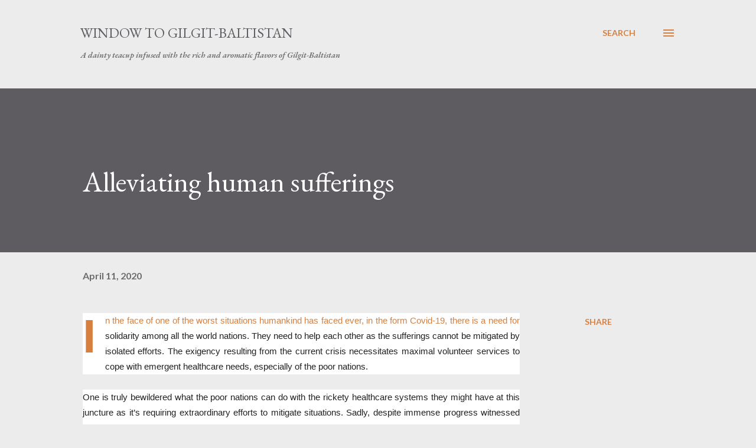

--- FILE ---
content_type: text/html; charset=UTF-8
request_url: https://www.windowtogb.com/2020/04/home-climate-change-alleviating-human.html
body_size: 40162
content:
<!DOCTYPE html>
<html dir='ltr' lang='en'>
<head>
<meta content='width=device-width, initial-scale=1' name='viewport'/>
<title>Alleviating human sufferings</title>
<meta content='text/html; charset=UTF-8' http-equiv='Content-Type'/>
<!-- Chrome, Firefox OS and Opera -->
<meta content='#ececec' name='theme-color'/>
<!-- Windows Phone -->
<meta content='#ececec' name='msapplication-navbutton-color'/>
<meta content='blogger' name='generator'/>
<link href='https://www.windowtogb.com/favicon.ico' rel='icon' type='image/x-icon'/>
<link href='http://www.windowtogb.com/2020/04/home-climate-change-alleviating-human.html' rel='canonical'/>
<link rel="alternate" type="application/atom+xml" title="Window to Gilgit-Baltistan - Atom" href="https://www.windowtogb.com/feeds/posts/default" />
<link rel="alternate" type="application/rss+xml" title="Window to Gilgit-Baltistan - RSS" href="https://www.windowtogb.com/feeds/posts/default?alt=rss" />
<link rel="service.post" type="application/atom+xml" title="Window to Gilgit-Baltistan - Atom" href="https://www.blogger.com/feeds/4216186972298994477/posts/default" />

<link rel="alternate" type="application/atom+xml" title="Window to Gilgit-Baltistan - Atom" href="https://www.windowtogb.com/feeds/3830443020403604370/comments/default" />
<!--Can't find substitution for tag [blog.ieCssRetrofitLinks]-->
<meta content='Alleviating human sufferings | The High Asia' name='description'/>
<meta content='http://www.windowtogb.com/2020/04/home-climate-change-alleviating-human.html' property='og:url'/>
<meta content='Alleviating human sufferings' property='og:title'/>
<meta content='Alleviating human sufferings | The High Asia' property='og:description'/>
<style type='text/css'>@font-face{font-family:'Dancing Script';font-style:normal;font-weight:400;font-display:swap;src:url(//fonts.gstatic.com/s/dancingscript/v29/If2cXTr6YS-zF4S-kcSWSVi_sxjsohD9F50Ruu7BMSo3Rep8hNX6plRPjLo.woff2)format('woff2');unicode-range:U+0102-0103,U+0110-0111,U+0128-0129,U+0168-0169,U+01A0-01A1,U+01AF-01B0,U+0300-0301,U+0303-0304,U+0308-0309,U+0323,U+0329,U+1EA0-1EF9,U+20AB;}@font-face{font-family:'Dancing Script';font-style:normal;font-weight:400;font-display:swap;src:url(//fonts.gstatic.com/s/dancingscript/v29/If2cXTr6YS-zF4S-kcSWSVi_sxjsohD9F50Ruu7BMSo3ROp8hNX6plRPjLo.woff2)format('woff2');unicode-range:U+0100-02BA,U+02BD-02C5,U+02C7-02CC,U+02CE-02D7,U+02DD-02FF,U+0304,U+0308,U+0329,U+1D00-1DBF,U+1E00-1E9F,U+1EF2-1EFF,U+2020,U+20A0-20AB,U+20AD-20C0,U+2113,U+2C60-2C7F,U+A720-A7FF;}@font-face{font-family:'Dancing Script';font-style:normal;font-weight:400;font-display:swap;src:url(//fonts.gstatic.com/s/dancingscript/v29/If2cXTr6YS-zF4S-kcSWSVi_sxjsohD9F50Ruu7BMSo3Sup8hNX6plRP.woff2)format('woff2');unicode-range:U+0000-00FF,U+0131,U+0152-0153,U+02BB-02BC,U+02C6,U+02DA,U+02DC,U+0304,U+0308,U+0329,U+2000-206F,U+20AC,U+2122,U+2191,U+2193,U+2212,U+2215,U+FEFF,U+FFFD;}@font-face{font-family:'EB Garamond';font-style:italic;font-weight:600;font-display:swap;src:url(//fonts.gstatic.com/s/ebgaramond/v32/SlGFmQSNjdsmc35JDF1K5GRwUjcdlttVFm-rI7diR79wU6i1hGFJRvzr2Q.woff2)format('woff2');unicode-range:U+0460-052F,U+1C80-1C8A,U+20B4,U+2DE0-2DFF,U+A640-A69F,U+FE2E-FE2F;}@font-face{font-family:'EB Garamond';font-style:italic;font-weight:600;font-display:swap;src:url(//fonts.gstatic.com/s/ebgaramond/v32/SlGFmQSNjdsmc35JDF1K5GRwUjcdlttVFm-rI7diR795U6i1hGFJRvzr2Q.woff2)format('woff2');unicode-range:U+0301,U+0400-045F,U+0490-0491,U+04B0-04B1,U+2116;}@font-face{font-family:'EB Garamond';font-style:italic;font-weight:600;font-display:swap;src:url(//fonts.gstatic.com/s/ebgaramond/v32/SlGFmQSNjdsmc35JDF1K5GRwUjcdlttVFm-rI7diR79xU6i1hGFJRvzr2Q.woff2)format('woff2');unicode-range:U+1F00-1FFF;}@font-face{font-family:'EB Garamond';font-style:italic;font-weight:600;font-display:swap;src:url(//fonts.gstatic.com/s/ebgaramond/v32/SlGFmQSNjdsmc35JDF1K5GRwUjcdlttVFm-rI7diR79-U6i1hGFJRvzr2Q.woff2)format('woff2');unicode-range:U+0370-0377,U+037A-037F,U+0384-038A,U+038C,U+038E-03A1,U+03A3-03FF;}@font-face{font-family:'EB Garamond';font-style:italic;font-weight:600;font-display:swap;src:url(//fonts.gstatic.com/s/ebgaramond/v32/SlGFmQSNjdsmc35JDF1K5GRwUjcdlttVFm-rI7diR79yU6i1hGFJRvzr2Q.woff2)format('woff2');unicode-range:U+0102-0103,U+0110-0111,U+0128-0129,U+0168-0169,U+01A0-01A1,U+01AF-01B0,U+0300-0301,U+0303-0304,U+0308-0309,U+0323,U+0329,U+1EA0-1EF9,U+20AB;}@font-face{font-family:'EB Garamond';font-style:italic;font-weight:600;font-display:swap;src:url(//fonts.gstatic.com/s/ebgaramond/v32/SlGFmQSNjdsmc35JDF1K5GRwUjcdlttVFm-rI7diR79zU6i1hGFJRvzr2Q.woff2)format('woff2');unicode-range:U+0100-02BA,U+02BD-02C5,U+02C7-02CC,U+02CE-02D7,U+02DD-02FF,U+0304,U+0308,U+0329,U+1D00-1DBF,U+1E00-1E9F,U+1EF2-1EFF,U+2020,U+20A0-20AB,U+20AD-20C0,U+2113,U+2C60-2C7F,U+A720-A7FF;}@font-face{font-family:'EB Garamond';font-style:italic;font-weight:600;font-display:swap;src:url(//fonts.gstatic.com/s/ebgaramond/v32/SlGFmQSNjdsmc35JDF1K5GRwUjcdlttVFm-rI7diR799U6i1hGFJRvw.woff2)format('woff2');unicode-range:U+0000-00FF,U+0131,U+0152-0153,U+02BB-02BC,U+02C6,U+02DA,U+02DC,U+0304,U+0308,U+0329,U+2000-206F,U+20AC,U+2122,U+2191,U+2193,U+2212,U+2215,U+FEFF,U+FFFD;}@font-face{font-family:'EB Garamond';font-style:normal;font-weight:400;font-display:swap;src:url(//fonts.gstatic.com/s/ebgaramond/v32/SlGDmQSNjdsmc35JDF1K5E55YMjF_7DPuGi-6_RkCY9_WamXgHlIbvw.woff2)format('woff2');unicode-range:U+0460-052F,U+1C80-1C8A,U+20B4,U+2DE0-2DFF,U+A640-A69F,U+FE2E-FE2F;}@font-face{font-family:'EB Garamond';font-style:normal;font-weight:400;font-display:swap;src:url(//fonts.gstatic.com/s/ebgaramond/v32/SlGDmQSNjdsmc35JDF1K5E55YMjF_7DPuGi-6_RkAI9_WamXgHlIbvw.woff2)format('woff2');unicode-range:U+0301,U+0400-045F,U+0490-0491,U+04B0-04B1,U+2116;}@font-face{font-family:'EB Garamond';font-style:normal;font-weight:400;font-display:swap;src:url(//fonts.gstatic.com/s/ebgaramond/v32/SlGDmQSNjdsmc35JDF1K5E55YMjF_7DPuGi-6_RkCI9_WamXgHlIbvw.woff2)format('woff2');unicode-range:U+1F00-1FFF;}@font-face{font-family:'EB Garamond';font-style:normal;font-weight:400;font-display:swap;src:url(//fonts.gstatic.com/s/ebgaramond/v32/SlGDmQSNjdsmc35JDF1K5E55YMjF_7DPuGi-6_RkB49_WamXgHlIbvw.woff2)format('woff2');unicode-range:U+0370-0377,U+037A-037F,U+0384-038A,U+038C,U+038E-03A1,U+03A3-03FF;}@font-face{font-family:'EB Garamond';font-style:normal;font-weight:400;font-display:swap;src:url(//fonts.gstatic.com/s/ebgaramond/v32/SlGDmQSNjdsmc35JDF1K5E55YMjF_7DPuGi-6_RkC49_WamXgHlIbvw.woff2)format('woff2');unicode-range:U+0102-0103,U+0110-0111,U+0128-0129,U+0168-0169,U+01A0-01A1,U+01AF-01B0,U+0300-0301,U+0303-0304,U+0308-0309,U+0323,U+0329,U+1EA0-1EF9,U+20AB;}@font-face{font-family:'EB Garamond';font-style:normal;font-weight:400;font-display:swap;src:url(//fonts.gstatic.com/s/ebgaramond/v32/SlGDmQSNjdsmc35JDF1K5E55YMjF_7DPuGi-6_RkCo9_WamXgHlIbvw.woff2)format('woff2');unicode-range:U+0100-02BA,U+02BD-02C5,U+02C7-02CC,U+02CE-02D7,U+02DD-02FF,U+0304,U+0308,U+0329,U+1D00-1DBF,U+1E00-1E9F,U+1EF2-1EFF,U+2020,U+20A0-20AB,U+20AD-20C0,U+2113,U+2C60-2C7F,U+A720-A7FF;}@font-face{font-family:'EB Garamond';font-style:normal;font-weight:400;font-display:swap;src:url(//fonts.gstatic.com/s/ebgaramond/v32/SlGDmQSNjdsmc35JDF1K5E55YMjF_7DPuGi-6_RkBI9_WamXgHlI.woff2)format('woff2');unicode-range:U+0000-00FF,U+0131,U+0152-0153,U+02BB-02BC,U+02C6,U+02DA,U+02DC,U+0304,U+0308,U+0329,U+2000-206F,U+20AC,U+2122,U+2191,U+2193,U+2212,U+2215,U+FEFF,U+FFFD;}@font-face{font-family:'Lato';font-style:italic;font-weight:700;font-display:swap;src:url(//fonts.gstatic.com/s/lato/v25/S6u_w4BMUTPHjxsI5wq_FQftx9897sxZ.woff2)format('woff2');unicode-range:U+0100-02BA,U+02BD-02C5,U+02C7-02CC,U+02CE-02D7,U+02DD-02FF,U+0304,U+0308,U+0329,U+1D00-1DBF,U+1E00-1E9F,U+1EF2-1EFF,U+2020,U+20A0-20AB,U+20AD-20C0,U+2113,U+2C60-2C7F,U+A720-A7FF;}@font-face{font-family:'Lato';font-style:italic;font-weight:700;font-display:swap;src:url(//fonts.gstatic.com/s/lato/v25/S6u_w4BMUTPHjxsI5wq_Gwftx9897g.woff2)format('woff2');unicode-range:U+0000-00FF,U+0131,U+0152-0153,U+02BB-02BC,U+02C6,U+02DA,U+02DC,U+0304,U+0308,U+0329,U+2000-206F,U+20AC,U+2122,U+2191,U+2193,U+2212,U+2215,U+FEFF,U+FFFD;}@font-face{font-family:'Lato';font-style:normal;font-weight:400;font-display:swap;src:url(//fonts.gstatic.com/s/lato/v25/S6uyw4BMUTPHjxAwXiWtFCfQ7A.woff2)format('woff2');unicode-range:U+0100-02BA,U+02BD-02C5,U+02C7-02CC,U+02CE-02D7,U+02DD-02FF,U+0304,U+0308,U+0329,U+1D00-1DBF,U+1E00-1E9F,U+1EF2-1EFF,U+2020,U+20A0-20AB,U+20AD-20C0,U+2113,U+2C60-2C7F,U+A720-A7FF;}@font-face{font-family:'Lato';font-style:normal;font-weight:400;font-display:swap;src:url(//fonts.gstatic.com/s/lato/v25/S6uyw4BMUTPHjx4wXiWtFCc.woff2)format('woff2');unicode-range:U+0000-00FF,U+0131,U+0152-0153,U+02BB-02BC,U+02C6,U+02DA,U+02DC,U+0304,U+0308,U+0329,U+2000-206F,U+20AC,U+2122,U+2191,U+2193,U+2212,U+2215,U+FEFF,U+FFFD;}@font-face{font-family:'Lato';font-style:normal;font-weight:700;font-display:swap;src:url(//fonts.gstatic.com/s/lato/v25/S6u9w4BMUTPHh6UVSwaPGQ3q5d0N7w.woff2)format('woff2');unicode-range:U+0100-02BA,U+02BD-02C5,U+02C7-02CC,U+02CE-02D7,U+02DD-02FF,U+0304,U+0308,U+0329,U+1D00-1DBF,U+1E00-1E9F,U+1EF2-1EFF,U+2020,U+20A0-20AB,U+20AD-20C0,U+2113,U+2C60-2C7F,U+A720-A7FF;}@font-face{font-family:'Lato';font-style:normal;font-weight:700;font-display:swap;src:url(//fonts.gstatic.com/s/lato/v25/S6u9w4BMUTPHh6UVSwiPGQ3q5d0.woff2)format('woff2');unicode-range:U+0000-00FF,U+0131,U+0152-0153,U+02BB-02BC,U+02C6,U+02DA,U+02DC,U+0304,U+0308,U+0329,U+2000-206F,U+20AC,U+2122,U+2191,U+2193,U+2212,U+2215,U+FEFF,U+FFFD;}@font-face{font-family:'Lato';font-style:normal;font-weight:900;font-display:swap;src:url(//fonts.gstatic.com/s/lato/v25/S6u9w4BMUTPHh50XSwaPGQ3q5d0N7w.woff2)format('woff2');unicode-range:U+0100-02BA,U+02BD-02C5,U+02C7-02CC,U+02CE-02D7,U+02DD-02FF,U+0304,U+0308,U+0329,U+1D00-1DBF,U+1E00-1E9F,U+1EF2-1EFF,U+2020,U+20A0-20AB,U+20AD-20C0,U+2113,U+2C60-2C7F,U+A720-A7FF;}@font-face{font-family:'Lato';font-style:normal;font-weight:900;font-display:swap;src:url(//fonts.gstatic.com/s/lato/v25/S6u9w4BMUTPHh50XSwiPGQ3q5d0.woff2)format('woff2');unicode-range:U+0000-00FF,U+0131,U+0152-0153,U+02BB-02BC,U+02C6,U+02DA,U+02DC,U+0304,U+0308,U+0329,U+2000-206F,U+20AC,U+2122,U+2191,U+2193,U+2212,U+2215,U+FEFF,U+FFFD;}@font-face{font-family:'Lora';font-style:normal;font-weight:400;font-display:swap;src:url(//fonts.gstatic.com/s/lora/v37/0QI6MX1D_JOuGQbT0gvTJPa787weuxJMkq18ndeYxZ2JTg.woff2)format('woff2');unicode-range:U+0460-052F,U+1C80-1C8A,U+20B4,U+2DE0-2DFF,U+A640-A69F,U+FE2E-FE2F;}@font-face{font-family:'Lora';font-style:normal;font-weight:400;font-display:swap;src:url(//fonts.gstatic.com/s/lora/v37/0QI6MX1D_JOuGQbT0gvTJPa787weuxJFkq18ndeYxZ2JTg.woff2)format('woff2');unicode-range:U+0301,U+0400-045F,U+0490-0491,U+04B0-04B1,U+2116;}@font-face{font-family:'Lora';font-style:normal;font-weight:400;font-display:swap;src:url(//fonts.gstatic.com/s/lora/v37/0QI6MX1D_JOuGQbT0gvTJPa787weuxI9kq18ndeYxZ2JTg.woff2)format('woff2');unicode-range:U+0302-0303,U+0305,U+0307-0308,U+0310,U+0312,U+0315,U+031A,U+0326-0327,U+032C,U+032F-0330,U+0332-0333,U+0338,U+033A,U+0346,U+034D,U+0391-03A1,U+03A3-03A9,U+03B1-03C9,U+03D1,U+03D5-03D6,U+03F0-03F1,U+03F4-03F5,U+2016-2017,U+2034-2038,U+203C,U+2040,U+2043,U+2047,U+2050,U+2057,U+205F,U+2070-2071,U+2074-208E,U+2090-209C,U+20D0-20DC,U+20E1,U+20E5-20EF,U+2100-2112,U+2114-2115,U+2117-2121,U+2123-214F,U+2190,U+2192,U+2194-21AE,U+21B0-21E5,U+21F1-21F2,U+21F4-2211,U+2213-2214,U+2216-22FF,U+2308-230B,U+2310,U+2319,U+231C-2321,U+2336-237A,U+237C,U+2395,U+239B-23B7,U+23D0,U+23DC-23E1,U+2474-2475,U+25AF,U+25B3,U+25B7,U+25BD,U+25C1,U+25CA,U+25CC,U+25FB,U+266D-266F,U+27C0-27FF,U+2900-2AFF,U+2B0E-2B11,U+2B30-2B4C,U+2BFE,U+3030,U+FF5B,U+FF5D,U+1D400-1D7FF,U+1EE00-1EEFF;}@font-face{font-family:'Lora';font-style:normal;font-weight:400;font-display:swap;src:url(//fonts.gstatic.com/s/lora/v37/0QI6MX1D_JOuGQbT0gvTJPa787weuxIvkq18ndeYxZ2JTg.woff2)format('woff2');unicode-range:U+0001-000C,U+000E-001F,U+007F-009F,U+20DD-20E0,U+20E2-20E4,U+2150-218F,U+2190,U+2192,U+2194-2199,U+21AF,U+21E6-21F0,U+21F3,U+2218-2219,U+2299,U+22C4-22C6,U+2300-243F,U+2440-244A,U+2460-24FF,U+25A0-27BF,U+2800-28FF,U+2921-2922,U+2981,U+29BF,U+29EB,U+2B00-2BFF,U+4DC0-4DFF,U+FFF9-FFFB,U+10140-1018E,U+10190-1019C,U+101A0,U+101D0-101FD,U+102E0-102FB,U+10E60-10E7E,U+1D2C0-1D2D3,U+1D2E0-1D37F,U+1F000-1F0FF,U+1F100-1F1AD,U+1F1E6-1F1FF,U+1F30D-1F30F,U+1F315,U+1F31C,U+1F31E,U+1F320-1F32C,U+1F336,U+1F378,U+1F37D,U+1F382,U+1F393-1F39F,U+1F3A7-1F3A8,U+1F3AC-1F3AF,U+1F3C2,U+1F3C4-1F3C6,U+1F3CA-1F3CE,U+1F3D4-1F3E0,U+1F3ED,U+1F3F1-1F3F3,U+1F3F5-1F3F7,U+1F408,U+1F415,U+1F41F,U+1F426,U+1F43F,U+1F441-1F442,U+1F444,U+1F446-1F449,U+1F44C-1F44E,U+1F453,U+1F46A,U+1F47D,U+1F4A3,U+1F4B0,U+1F4B3,U+1F4B9,U+1F4BB,U+1F4BF,U+1F4C8-1F4CB,U+1F4D6,U+1F4DA,U+1F4DF,U+1F4E3-1F4E6,U+1F4EA-1F4ED,U+1F4F7,U+1F4F9-1F4FB,U+1F4FD-1F4FE,U+1F503,U+1F507-1F50B,U+1F50D,U+1F512-1F513,U+1F53E-1F54A,U+1F54F-1F5FA,U+1F610,U+1F650-1F67F,U+1F687,U+1F68D,U+1F691,U+1F694,U+1F698,U+1F6AD,U+1F6B2,U+1F6B9-1F6BA,U+1F6BC,U+1F6C6-1F6CF,U+1F6D3-1F6D7,U+1F6E0-1F6EA,U+1F6F0-1F6F3,U+1F6F7-1F6FC,U+1F700-1F7FF,U+1F800-1F80B,U+1F810-1F847,U+1F850-1F859,U+1F860-1F887,U+1F890-1F8AD,U+1F8B0-1F8BB,U+1F8C0-1F8C1,U+1F900-1F90B,U+1F93B,U+1F946,U+1F984,U+1F996,U+1F9E9,U+1FA00-1FA6F,U+1FA70-1FA7C,U+1FA80-1FA89,U+1FA8F-1FAC6,U+1FACE-1FADC,U+1FADF-1FAE9,U+1FAF0-1FAF8,U+1FB00-1FBFF;}@font-face{font-family:'Lora';font-style:normal;font-weight:400;font-display:swap;src:url(//fonts.gstatic.com/s/lora/v37/0QI6MX1D_JOuGQbT0gvTJPa787weuxJOkq18ndeYxZ2JTg.woff2)format('woff2');unicode-range:U+0102-0103,U+0110-0111,U+0128-0129,U+0168-0169,U+01A0-01A1,U+01AF-01B0,U+0300-0301,U+0303-0304,U+0308-0309,U+0323,U+0329,U+1EA0-1EF9,U+20AB;}@font-face{font-family:'Lora';font-style:normal;font-weight:400;font-display:swap;src:url(//fonts.gstatic.com/s/lora/v37/0QI6MX1D_JOuGQbT0gvTJPa787weuxJPkq18ndeYxZ2JTg.woff2)format('woff2');unicode-range:U+0100-02BA,U+02BD-02C5,U+02C7-02CC,U+02CE-02D7,U+02DD-02FF,U+0304,U+0308,U+0329,U+1D00-1DBF,U+1E00-1E9F,U+1EF2-1EFF,U+2020,U+20A0-20AB,U+20AD-20C0,U+2113,U+2C60-2C7F,U+A720-A7FF;}@font-face{font-family:'Lora';font-style:normal;font-weight:400;font-display:swap;src:url(//fonts.gstatic.com/s/lora/v37/0QI6MX1D_JOuGQbT0gvTJPa787weuxJBkq18ndeYxZ0.woff2)format('woff2');unicode-range:U+0000-00FF,U+0131,U+0152-0153,U+02BB-02BC,U+02C6,U+02DA,U+02DC,U+0304,U+0308,U+0329,U+2000-206F,U+20AC,U+2122,U+2191,U+2193,U+2212,U+2215,U+FEFF,U+FFFD;}@font-face{font-family:'Open Sans';font-style:italic;font-weight:600;font-stretch:100%;font-display:swap;src:url(//fonts.gstatic.com/s/opensans/v44/memtYaGs126MiZpBA-UFUIcVXSCEkx2cmqvXlWqWtE6FxZCJgvAQ.woff2)format('woff2');unicode-range:U+0460-052F,U+1C80-1C8A,U+20B4,U+2DE0-2DFF,U+A640-A69F,U+FE2E-FE2F;}@font-face{font-family:'Open Sans';font-style:italic;font-weight:600;font-stretch:100%;font-display:swap;src:url(//fonts.gstatic.com/s/opensans/v44/memtYaGs126MiZpBA-UFUIcVXSCEkx2cmqvXlWqWvU6FxZCJgvAQ.woff2)format('woff2');unicode-range:U+0301,U+0400-045F,U+0490-0491,U+04B0-04B1,U+2116;}@font-face{font-family:'Open Sans';font-style:italic;font-weight:600;font-stretch:100%;font-display:swap;src:url(//fonts.gstatic.com/s/opensans/v44/memtYaGs126MiZpBA-UFUIcVXSCEkx2cmqvXlWqWtU6FxZCJgvAQ.woff2)format('woff2');unicode-range:U+1F00-1FFF;}@font-face{font-family:'Open Sans';font-style:italic;font-weight:600;font-stretch:100%;font-display:swap;src:url(//fonts.gstatic.com/s/opensans/v44/memtYaGs126MiZpBA-UFUIcVXSCEkx2cmqvXlWqWuk6FxZCJgvAQ.woff2)format('woff2');unicode-range:U+0370-0377,U+037A-037F,U+0384-038A,U+038C,U+038E-03A1,U+03A3-03FF;}@font-face{font-family:'Open Sans';font-style:italic;font-weight:600;font-stretch:100%;font-display:swap;src:url(//fonts.gstatic.com/s/opensans/v44/memtYaGs126MiZpBA-UFUIcVXSCEkx2cmqvXlWqWu06FxZCJgvAQ.woff2)format('woff2');unicode-range:U+0307-0308,U+0590-05FF,U+200C-2010,U+20AA,U+25CC,U+FB1D-FB4F;}@font-face{font-family:'Open Sans';font-style:italic;font-weight:600;font-stretch:100%;font-display:swap;src:url(//fonts.gstatic.com/s/opensans/v44/memtYaGs126MiZpBA-UFUIcVXSCEkx2cmqvXlWqWxU6FxZCJgvAQ.woff2)format('woff2');unicode-range:U+0302-0303,U+0305,U+0307-0308,U+0310,U+0312,U+0315,U+031A,U+0326-0327,U+032C,U+032F-0330,U+0332-0333,U+0338,U+033A,U+0346,U+034D,U+0391-03A1,U+03A3-03A9,U+03B1-03C9,U+03D1,U+03D5-03D6,U+03F0-03F1,U+03F4-03F5,U+2016-2017,U+2034-2038,U+203C,U+2040,U+2043,U+2047,U+2050,U+2057,U+205F,U+2070-2071,U+2074-208E,U+2090-209C,U+20D0-20DC,U+20E1,U+20E5-20EF,U+2100-2112,U+2114-2115,U+2117-2121,U+2123-214F,U+2190,U+2192,U+2194-21AE,U+21B0-21E5,U+21F1-21F2,U+21F4-2211,U+2213-2214,U+2216-22FF,U+2308-230B,U+2310,U+2319,U+231C-2321,U+2336-237A,U+237C,U+2395,U+239B-23B7,U+23D0,U+23DC-23E1,U+2474-2475,U+25AF,U+25B3,U+25B7,U+25BD,U+25C1,U+25CA,U+25CC,U+25FB,U+266D-266F,U+27C0-27FF,U+2900-2AFF,U+2B0E-2B11,U+2B30-2B4C,U+2BFE,U+3030,U+FF5B,U+FF5D,U+1D400-1D7FF,U+1EE00-1EEFF;}@font-face{font-family:'Open Sans';font-style:italic;font-weight:600;font-stretch:100%;font-display:swap;src:url(//fonts.gstatic.com/s/opensans/v44/memtYaGs126MiZpBA-UFUIcVXSCEkx2cmqvXlWqW106FxZCJgvAQ.woff2)format('woff2');unicode-range:U+0001-000C,U+000E-001F,U+007F-009F,U+20DD-20E0,U+20E2-20E4,U+2150-218F,U+2190,U+2192,U+2194-2199,U+21AF,U+21E6-21F0,U+21F3,U+2218-2219,U+2299,U+22C4-22C6,U+2300-243F,U+2440-244A,U+2460-24FF,U+25A0-27BF,U+2800-28FF,U+2921-2922,U+2981,U+29BF,U+29EB,U+2B00-2BFF,U+4DC0-4DFF,U+FFF9-FFFB,U+10140-1018E,U+10190-1019C,U+101A0,U+101D0-101FD,U+102E0-102FB,U+10E60-10E7E,U+1D2C0-1D2D3,U+1D2E0-1D37F,U+1F000-1F0FF,U+1F100-1F1AD,U+1F1E6-1F1FF,U+1F30D-1F30F,U+1F315,U+1F31C,U+1F31E,U+1F320-1F32C,U+1F336,U+1F378,U+1F37D,U+1F382,U+1F393-1F39F,U+1F3A7-1F3A8,U+1F3AC-1F3AF,U+1F3C2,U+1F3C4-1F3C6,U+1F3CA-1F3CE,U+1F3D4-1F3E0,U+1F3ED,U+1F3F1-1F3F3,U+1F3F5-1F3F7,U+1F408,U+1F415,U+1F41F,U+1F426,U+1F43F,U+1F441-1F442,U+1F444,U+1F446-1F449,U+1F44C-1F44E,U+1F453,U+1F46A,U+1F47D,U+1F4A3,U+1F4B0,U+1F4B3,U+1F4B9,U+1F4BB,U+1F4BF,U+1F4C8-1F4CB,U+1F4D6,U+1F4DA,U+1F4DF,U+1F4E3-1F4E6,U+1F4EA-1F4ED,U+1F4F7,U+1F4F9-1F4FB,U+1F4FD-1F4FE,U+1F503,U+1F507-1F50B,U+1F50D,U+1F512-1F513,U+1F53E-1F54A,U+1F54F-1F5FA,U+1F610,U+1F650-1F67F,U+1F687,U+1F68D,U+1F691,U+1F694,U+1F698,U+1F6AD,U+1F6B2,U+1F6B9-1F6BA,U+1F6BC,U+1F6C6-1F6CF,U+1F6D3-1F6D7,U+1F6E0-1F6EA,U+1F6F0-1F6F3,U+1F6F7-1F6FC,U+1F700-1F7FF,U+1F800-1F80B,U+1F810-1F847,U+1F850-1F859,U+1F860-1F887,U+1F890-1F8AD,U+1F8B0-1F8BB,U+1F8C0-1F8C1,U+1F900-1F90B,U+1F93B,U+1F946,U+1F984,U+1F996,U+1F9E9,U+1FA00-1FA6F,U+1FA70-1FA7C,U+1FA80-1FA89,U+1FA8F-1FAC6,U+1FACE-1FADC,U+1FADF-1FAE9,U+1FAF0-1FAF8,U+1FB00-1FBFF;}@font-face{font-family:'Open Sans';font-style:italic;font-weight:600;font-stretch:100%;font-display:swap;src:url(//fonts.gstatic.com/s/opensans/v44/memtYaGs126MiZpBA-UFUIcVXSCEkx2cmqvXlWqWtk6FxZCJgvAQ.woff2)format('woff2');unicode-range:U+0102-0103,U+0110-0111,U+0128-0129,U+0168-0169,U+01A0-01A1,U+01AF-01B0,U+0300-0301,U+0303-0304,U+0308-0309,U+0323,U+0329,U+1EA0-1EF9,U+20AB;}@font-face{font-family:'Open Sans';font-style:italic;font-weight:600;font-stretch:100%;font-display:swap;src:url(//fonts.gstatic.com/s/opensans/v44/memtYaGs126MiZpBA-UFUIcVXSCEkx2cmqvXlWqWt06FxZCJgvAQ.woff2)format('woff2');unicode-range:U+0100-02BA,U+02BD-02C5,U+02C7-02CC,U+02CE-02D7,U+02DD-02FF,U+0304,U+0308,U+0329,U+1D00-1DBF,U+1E00-1E9F,U+1EF2-1EFF,U+2020,U+20A0-20AB,U+20AD-20C0,U+2113,U+2C60-2C7F,U+A720-A7FF;}@font-face{font-family:'Open Sans';font-style:italic;font-weight:600;font-stretch:100%;font-display:swap;src:url(//fonts.gstatic.com/s/opensans/v44/memtYaGs126MiZpBA-UFUIcVXSCEkx2cmqvXlWqWuU6FxZCJgg.woff2)format('woff2');unicode-range:U+0000-00FF,U+0131,U+0152-0153,U+02BB-02BC,U+02C6,U+02DA,U+02DC,U+0304,U+0308,U+0329,U+2000-206F,U+20AC,U+2122,U+2191,U+2193,U+2212,U+2215,U+FEFF,U+FFFD;}@font-face{font-family:'Open Sans';font-style:italic;font-weight:800;font-stretch:100%;font-display:swap;src:url(//fonts.gstatic.com/s/opensans/v44/memtYaGs126MiZpBA-UFUIcVXSCEkx2cmqvXlWqWtE6FxZCJgvAQ.woff2)format('woff2');unicode-range:U+0460-052F,U+1C80-1C8A,U+20B4,U+2DE0-2DFF,U+A640-A69F,U+FE2E-FE2F;}@font-face{font-family:'Open Sans';font-style:italic;font-weight:800;font-stretch:100%;font-display:swap;src:url(//fonts.gstatic.com/s/opensans/v44/memtYaGs126MiZpBA-UFUIcVXSCEkx2cmqvXlWqWvU6FxZCJgvAQ.woff2)format('woff2');unicode-range:U+0301,U+0400-045F,U+0490-0491,U+04B0-04B1,U+2116;}@font-face{font-family:'Open Sans';font-style:italic;font-weight:800;font-stretch:100%;font-display:swap;src:url(//fonts.gstatic.com/s/opensans/v44/memtYaGs126MiZpBA-UFUIcVXSCEkx2cmqvXlWqWtU6FxZCJgvAQ.woff2)format('woff2');unicode-range:U+1F00-1FFF;}@font-face{font-family:'Open Sans';font-style:italic;font-weight:800;font-stretch:100%;font-display:swap;src:url(//fonts.gstatic.com/s/opensans/v44/memtYaGs126MiZpBA-UFUIcVXSCEkx2cmqvXlWqWuk6FxZCJgvAQ.woff2)format('woff2');unicode-range:U+0370-0377,U+037A-037F,U+0384-038A,U+038C,U+038E-03A1,U+03A3-03FF;}@font-face{font-family:'Open Sans';font-style:italic;font-weight:800;font-stretch:100%;font-display:swap;src:url(//fonts.gstatic.com/s/opensans/v44/memtYaGs126MiZpBA-UFUIcVXSCEkx2cmqvXlWqWu06FxZCJgvAQ.woff2)format('woff2');unicode-range:U+0307-0308,U+0590-05FF,U+200C-2010,U+20AA,U+25CC,U+FB1D-FB4F;}@font-face{font-family:'Open Sans';font-style:italic;font-weight:800;font-stretch:100%;font-display:swap;src:url(//fonts.gstatic.com/s/opensans/v44/memtYaGs126MiZpBA-UFUIcVXSCEkx2cmqvXlWqWxU6FxZCJgvAQ.woff2)format('woff2');unicode-range:U+0302-0303,U+0305,U+0307-0308,U+0310,U+0312,U+0315,U+031A,U+0326-0327,U+032C,U+032F-0330,U+0332-0333,U+0338,U+033A,U+0346,U+034D,U+0391-03A1,U+03A3-03A9,U+03B1-03C9,U+03D1,U+03D5-03D6,U+03F0-03F1,U+03F4-03F5,U+2016-2017,U+2034-2038,U+203C,U+2040,U+2043,U+2047,U+2050,U+2057,U+205F,U+2070-2071,U+2074-208E,U+2090-209C,U+20D0-20DC,U+20E1,U+20E5-20EF,U+2100-2112,U+2114-2115,U+2117-2121,U+2123-214F,U+2190,U+2192,U+2194-21AE,U+21B0-21E5,U+21F1-21F2,U+21F4-2211,U+2213-2214,U+2216-22FF,U+2308-230B,U+2310,U+2319,U+231C-2321,U+2336-237A,U+237C,U+2395,U+239B-23B7,U+23D0,U+23DC-23E1,U+2474-2475,U+25AF,U+25B3,U+25B7,U+25BD,U+25C1,U+25CA,U+25CC,U+25FB,U+266D-266F,U+27C0-27FF,U+2900-2AFF,U+2B0E-2B11,U+2B30-2B4C,U+2BFE,U+3030,U+FF5B,U+FF5D,U+1D400-1D7FF,U+1EE00-1EEFF;}@font-face{font-family:'Open Sans';font-style:italic;font-weight:800;font-stretch:100%;font-display:swap;src:url(//fonts.gstatic.com/s/opensans/v44/memtYaGs126MiZpBA-UFUIcVXSCEkx2cmqvXlWqW106FxZCJgvAQ.woff2)format('woff2');unicode-range:U+0001-000C,U+000E-001F,U+007F-009F,U+20DD-20E0,U+20E2-20E4,U+2150-218F,U+2190,U+2192,U+2194-2199,U+21AF,U+21E6-21F0,U+21F3,U+2218-2219,U+2299,U+22C4-22C6,U+2300-243F,U+2440-244A,U+2460-24FF,U+25A0-27BF,U+2800-28FF,U+2921-2922,U+2981,U+29BF,U+29EB,U+2B00-2BFF,U+4DC0-4DFF,U+FFF9-FFFB,U+10140-1018E,U+10190-1019C,U+101A0,U+101D0-101FD,U+102E0-102FB,U+10E60-10E7E,U+1D2C0-1D2D3,U+1D2E0-1D37F,U+1F000-1F0FF,U+1F100-1F1AD,U+1F1E6-1F1FF,U+1F30D-1F30F,U+1F315,U+1F31C,U+1F31E,U+1F320-1F32C,U+1F336,U+1F378,U+1F37D,U+1F382,U+1F393-1F39F,U+1F3A7-1F3A8,U+1F3AC-1F3AF,U+1F3C2,U+1F3C4-1F3C6,U+1F3CA-1F3CE,U+1F3D4-1F3E0,U+1F3ED,U+1F3F1-1F3F3,U+1F3F5-1F3F7,U+1F408,U+1F415,U+1F41F,U+1F426,U+1F43F,U+1F441-1F442,U+1F444,U+1F446-1F449,U+1F44C-1F44E,U+1F453,U+1F46A,U+1F47D,U+1F4A3,U+1F4B0,U+1F4B3,U+1F4B9,U+1F4BB,U+1F4BF,U+1F4C8-1F4CB,U+1F4D6,U+1F4DA,U+1F4DF,U+1F4E3-1F4E6,U+1F4EA-1F4ED,U+1F4F7,U+1F4F9-1F4FB,U+1F4FD-1F4FE,U+1F503,U+1F507-1F50B,U+1F50D,U+1F512-1F513,U+1F53E-1F54A,U+1F54F-1F5FA,U+1F610,U+1F650-1F67F,U+1F687,U+1F68D,U+1F691,U+1F694,U+1F698,U+1F6AD,U+1F6B2,U+1F6B9-1F6BA,U+1F6BC,U+1F6C6-1F6CF,U+1F6D3-1F6D7,U+1F6E0-1F6EA,U+1F6F0-1F6F3,U+1F6F7-1F6FC,U+1F700-1F7FF,U+1F800-1F80B,U+1F810-1F847,U+1F850-1F859,U+1F860-1F887,U+1F890-1F8AD,U+1F8B0-1F8BB,U+1F8C0-1F8C1,U+1F900-1F90B,U+1F93B,U+1F946,U+1F984,U+1F996,U+1F9E9,U+1FA00-1FA6F,U+1FA70-1FA7C,U+1FA80-1FA89,U+1FA8F-1FAC6,U+1FACE-1FADC,U+1FADF-1FAE9,U+1FAF0-1FAF8,U+1FB00-1FBFF;}@font-face{font-family:'Open Sans';font-style:italic;font-weight:800;font-stretch:100%;font-display:swap;src:url(//fonts.gstatic.com/s/opensans/v44/memtYaGs126MiZpBA-UFUIcVXSCEkx2cmqvXlWqWtk6FxZCJgvAQ.woff2)format('woff2');unicode-range:U+0102-0103,U+0110-0111,U+0128-0129,U+0168-0169,U+01A0-01A1,U+01AF-01B0,U+0300-0301,U+0303-0304,U+0308-0309,U+0323,U+0329,U+1EA0-1EF9,U+20AB;}@font-face{font-family:'Open Sans';font-style:italic;font-weight:800;font-stretch:100%;font-display:swap;src:url(//fonts.gstatic.com/s/opensans/v44/memtYaGs126MiZpBA-UFUIcVXSCEkx2cmqvXlWqWt06FxZCJgvAQ.woff2)format('woff2');unicode-range:U+0100-02BA,U+02BD-02C5,U+02C7-02CC,U+02CE-02D7,U+02DD-02FF,U+0304,U+0308,U+0329,U+1D00-1DBF,U+1E00-1E9F,U+1EF2-1EFF,U+2020,U+20A0-20AB,U+20AD-20C0,U+2113,U+2C60-2C7F,U+A720-A7FF;}@font-face{font-family:'Open Sans';font-style:italic;font-weight:800;font-stretch:100%;font-display:swap;src:url(//fonts.gstatic.com/s/opensans/v44/memtYaGs126MiZpBA-UFUIcVXSCEkx2cmqvXlWqWuU6FxZCJgg.woff2)format('woff2');unicode-range:U+0000-00FF,U+0131,U+0152-0153,U+02BB-02BC,U+02C6,U+02DA,U+02DC,U+0304,U+0308,U+0329,U+2000-206F,U+20AC,U+2122,U+2191,U+2193,U+2212,U+2215,U+FEFF,U+FFFD;}@font-face{font-family:'Open Sans';font-style:normal;font-weight:400;font-stretch:100%;font-display:swap;src:url(//fonts.gstatic.com/s/opensans/v44/memvYaGs126MiZpBA-UvWbX2vVnXBbObj2OVTSKmu0SC55K5gw.woff2)format('woff2');unicode-range:U+0460-052F,U+1C80-1C8A,U+20B4,U+2DE0-2DFF,U+A640-A69F,U+FE2E-FE2F;}@font-face{font-family:'Open Sans';font-style:normal;font-weight:400;font-stretch:100%;font-display:swap;src:url(//fonts.gstatic.com/s/opensans/v44/memvYaGs126MiZpBA-UvWbX2vVnXBbObj2OVTSumu0SC55K5gw.woff2)format('woff2');unicode-range:U+0301,U+0400-045F,U+0490-0491,U+04B0-04B1,U+2116;}@font-face{font-family:'Open Sans';font-style:normal;font-weight:400;font-stretch:100%;font-display:swap;src:url(//fonts.gstatic.com/s/opensans/v44/memvYaGs126MiZpBA-UvWbX2vVnXBbObj2OVTSOmu0SC55K5gw.woff2)format('woff2');unicode-range:U+1F00-1FFF;}@font-face{font-family:'Open Sans';font-style:normal;font-weight:400;font-stretch:100%;font-display:swap;src:url(//fonts.gstatic.com/s/opensans/v44/memvYaGs126MiZpBA-UvWbX2vVnXBbObj2OVTSymu0SC55K5gw.woff2)format('woff2');unicode-range:U+0370-0377,U+037A-037F,U+0384-038A,U+038C,U+038E-03A1,U+03A3-03FF;}@font-face{font-family:'Open Sans';font-style:normal;font-weight:400;font-stretch:100%;font-display:swap;src:url(//fonts.gstatic.com/s/opensans/v44/memvYaGs126MiZpBA-UvWbX2vVnXBbObj2OVTS2mu0SC55K5gw.woff2)format('woff2');unicode-range:U+0307-0308,U+0590-05FF,U+200C-2010,U+20AA,U+25CC,U+FB1D-FB4F;}@font-face{font-family:'Open Sans';font-style:normal;font-weight:400;font-stretch:100%;font-display:swap;src:url(//fonts.gstatic.com/s/opensans/v44/memvYaGs126MiZpBA-UvWbX2vVnXBbObj2OVTVOmu0SC55K5gw.woff2)format('woff2');unicode-range:U+0302-0303,U+0305,U+0307-0308,U+0310,U+0312,U+0315,U+031A,U+0326-0327,U+032C,U+032F-0330,U+0332-0333,U+0338,U+033A,U+0346,U+034D,U+0391-03A1,U+03A3-03A9,U+03B1-03C9,U+03D1,U+03D5-03D6,U+03F0-03F1,U+03F4-03F5,U+2016-2017,U+2034-2038,U+203C,U+2040,U+2043,U+2047,U+2050,U+2057,U+205F,U+2070-2071,U+2074-208E,U+2090-209C,U+20D0-20DC,U+20E1,U+20E5-20EF,U+2100-2112,U+2114-2115,U+2117-2121,U+2123-214F,U+2190,U+2192,U+2194-21AE,U+21B0-21E5,U+21F1-21F2,U+21F4-2211,U+2213-2214,U+2216-22FF,U+2308-230B,U+2310,U+2319,U+231C-2321,U+2336-237A,U+237C,U+2395,U+239B-23B7,U+23D0,U+23DC-23E1,U+2474-2475,U+25AF,U+25B3,U+25B7,U+25BD,U+25C1,U+25CA,U+25CC,U+25FB,U+266D-266F,U+27C0-27FF,U+2900-2AFF,U+2B0E-2B11,U+2B30-2B4C,U+2BFE,U+3030,U+FF5B,U+FF5D,U+1D400-1D7FF,U+1EE00-1EEFF;}@font-face{font-family:'Open Sans';font-style:normal;font-weight:400;font-stretch:100%;font-display:swap;src:url(//fonts.gstatic.com/s/opensans/v44/memvYaGs126MiZpBA-UvWbX2vVnXBbObj2OVTUGmu0SC55K5gw.woff2)format('woff2');unicode-range:U+0001-000C,U+000E-001F,U+007F-009F,U+20DD-20E0,U+20E2-20E4,U+2150-218F,U+2190,U+2192,U+2194-2199,U+21AF,U+21E6-21F0,U+21F3,U+2218-2219,U+2299,U+22C4-22C6,U+2300-243F,U+2440-244A,U+2460-24FF,U+25A0-27BF,U+2800-28FF,U+2921-2922,U+2981,U+29BF,U+29EB,U+2B00-2BFF,U+4DC0-4DFF,U+FFF9-FFFB,U+10140-1018E,U+10190-1019C,U+101A0,U+101D0-101FD,U+102E0-102FB,U+10E60-10E7E,U+1D2C0-1D2D3,U+1D2E0-1D37F,U+1F000-1F0FF,U+1F100-1F1AD,U+1F1E6-1F1FF,U+1F30D-1F30F,U+1F315,U+1F31C,U+1F31E,U+1F320-1F32C,U+1F336,U+1F378,U+1F37D,U+1F382,U+1F393-1F39F,U+1F3A7-1F3A8,U+1F3AC-1F3AF,U+1F3C2,U+1F3C4-1F3C6,U+1F3CA-1F3CE,U+1F3D4-1F3E0,U+1F3ED,U+1F3F1-1F3F3,U+1F3F5-1F3F7,U+1F408,U+1F415,U+1F41F,U+1F426,U+1F43F,U+1F441-1F442,U+1F444,U+1F446-1F449,U+1F44C-1F44E,U+1F453,U+1F46A,U+1F47D,U+1F4A3,U+1F4B0,U+1F4B3,U+1F4B9,U+1F4BB,U+1F4BF,U+1F4C8-1F4CB,U+1F4D6,U+1F4DA,U+1F4DF,U+1F4E3-1F4E6,U+1F4EA-1F4ED,U+1F4F7,U+1F4F9-1F4FB,U+1F4FD-1F4FE,U+1F503,U+1F507-1F50B,U+1F50D,U+1F512-1F513,U+1F53E-1F54A,U+1F54F-1F5FA,U+1F610,U+1F650-1F67F,U+1F687,U+1F68D,U+1F691,U+1F694,U+1F698,U+1F6AD,U+1F6B2,U+1F6B9-1F6BA,U+1F6BC,U+1F6C6-1F6CF,U+1F6D3-1F6D7,U+1F6E0-1F6EA,U+1F6F0-1F6F3,U+1F6F7-1F6FC,U+1F700-1F7FF,U+1F800-1F80B,U+1F810-1F847,U+1F850-1F859,U+1F860-1F887,U+1F890-1F8AD,U+1F8B0-1F8BB,U+1F8C0-1F8C1,U+1F900-1F90B,U+1F93B,U+1F946,U+1F984,U+1F996,U+1F9E9,U+1FA00-1FA6F,U+1FA70-1FA7C,U+1FA80-1FA89,U+1FA8F-1FAC6,U+1FACE-1FADC,U+1FADF-1FAE9,U+1FAF0-1FAF8,U+1FB00-1FBFF;}@font-face{font-family:'Open Sans';font-style:normal;font-weight:400;font-stretch:100%;font-display:swap;src:url(//fonts.gstatic.com/s/opensans/v44/memvYaGs126MiZpBA-UvWbX2vVnXBbObj2OVTSCmu0SC55K5gw.woff2)format('woff2');unicode-range:U+0102-0103,U+0110-0111,U+0128-0129,U+0168-0169,U+01A0-01A1,U+01AF-01B0,U+0300-0301,U+0303-0304,U+0308-0309,U+0323,U+0329,U+1EA0-1EF9,U+20AB;}@font-face{font-family:'Open Sans';font-style:normal;font-weight:400;font-stretch:100%;font-display:swap;src:url(//fonts.gstatic.com/s/opensans/v44/memvYaGs126MiZpBA-UvWbX2vVnXBbObj2OVTSGmu0SC55K5gw.woff2)format('woff2');unicode-range:U+0100-02BA,U+02BD-02C5,U+02C7-02CC,U+02CE-02D7,U+02DD-02FF,U+0304,U+0308,U+0329,U+1D00-1DBF,U+1E00-1E9F,U+1EF2-1EFF,U+2020,U+20A0-20AB,U+20AD-20C0,U+2113,U+2C60-2C7F,U+A720-A7FF;}@font-face{font-family:'Open Sans';font-style:normal;font-weight:400;font-stretch:100%;font-display:swap;src:url(//fonts.gstatic.com/s/opensans/v44/memvYaGs126MiZpBA-UvWbX2vVnXBbObj2OVTS-mu0SC55I.woff2)format('woff2');unicode-range:U+0000-00FF,U+0131,U+0152-0153,U+02BB-02BC,U+02C6,U+02DA,U+02DC,U+0304,U+0308,U+0329,U+2000-206F,U+20AC,U+2122,U+2191,U+2193,U+2212,U+2215,U+FEFF,U+FFFD;}@font-face{font-family:'Open Sans';font-style:normal;font-weight:600;font-stretch:100%;font-display:swap;src:url(//fonts.gstatic.com/s/opensans/v44/memvYaGs126MiZpBA-UvWbX2vVnXBbObj2OVTSKmu0SC55K5gw.woff2)format('woff2');unicode-range:U+0460-052F,U+1C80-1C8A,U+20B4,U+2DE0-2DFF,U+A640-A69F,U+FE2E-FE2F;}@font-face{font-family:'Open Sans';font-style:normal;font-weight:600;font-stretch:100%;font-display:swap;src:url(//fonts.gstatic.com/s/opensans/v44/memvYaGs126MiZpBA-UvWbX2vVnXBbObj2OVTSumu0SC55K5gw.woff2)format('woff2');unicode-range:U+0301,U+0400-045F,U+0490-0491,U+04B0-04B1,U+2116;}@font-face{font-family:'Open Sans';font-style:normal;font-weight:600;font-stretch:100%;font-display:swap;src:url(//fonts.gstatic.com/s/opensans/v44/memvYaGs126MiZpBA-UvWbX2vVnXBbObj2OVTSOmu0SC55K5gw.woff2)format('woff2');unicode-range:U+1F00-1FFF;}@font-face{font-family:'Open Sans';font-style:normal;font-weight:600;font-stretch:100%;font-display:swap;src:url(//fonts.gstatic.com/s/opensans/v44/memvYaGs126MiZpBA-UvWbX2vVnXBbObj2OVTSymu0SC55K5gw.woff2)format('woff2');unicode-range:U+0370-0377,U+037A-037F,U+0384-038A,U+038C,U+038E-03A1,U+03A3-03FF;}@font-face{font-family:'Open Sans';font-style:normal;font-weight:600;font-stretch:100%;font-display:swap;src:url(//fonts.gstatic.com/s/opensans/v44/memvYaGs126MiZpBA-UvWbX2vVnXBbObj2OVTS2mu0SC55K5gw.woff2)format('woff2');unicode-range:U+0307-0308,U+0590-05FF,U+200C-2010,U+20AA,U+25CC,U+FB1D-FB4F;}@font-face{font-family:'Open Sans';font-style:normal;font-weight:600;font-stretch:100%;font-display:swap;src:url(//fonts.gstatic.com/s/opensans/v44/memvYaGs126MiZpBA-UvWbX2vVnXBbObj2OVTVOmu0SC55K5gw.woff2)format('woff2');unicode-range:U+0302-0303,U+0305,U+0307-0308,U+0310,U+0312,U+0315,U+031A,U+0326-0327,U+032C,U+032F-0330,U+0332-0333,U+0338,U+033A,U+0346,U+034D,U+0391-03A1,U+03A3-03A9,U+03B1-03C9,U+03D1,U+03D5-03D6,U+03F0-03F1,U+03F4-03F5,U+2016-2017,U+2034-2038,U+203C,U+2040,U+2043,U+2047,U+2050,U+2057,U+205F,U+2070-2071,U+2074-208E,U+2090-209C,U+20D0-20DC,U+20E1,U+20E5-20EF,U+2100-2112,U+2114-2115,U+2117-2121,U+2123-214F,U+2190,U+2192,U+2194-21AE,U+21B0-21E5,U+21F1-21F2,U+21F4-2211,U+2213-2214,U+2216-22FF,U+2308-230B,U+2310,U+2319,U+231C-2321,U+2336-237A,U+237C,U+2395,U+239B-23B7,U+23D0,U+23DC-23E1,U+2474-2475,U+25AF,U+25B3,U+25B7,U+25BD,U+25C1,U+25CA,U+25CC,U+25FB,U+266D-266F,U+27C0-27FF,U+2900-2AFF,U+2B0E-2B11,U+2B30-2B4C,U+2BFE,U+3030,U+FF5B,U+FF5D,U+1D400-1D7FF,U+1EE00-1EEFF;}@font-face{font-family:'Open Sans';font-style:normal;font-weight:600;font-stretch:100%;font-display:swap;src:url(//fonts.gstatic.com/s/opensans/v44/memvYaGs126MiZpBA-UvWbX2vVnXBbObj2OVTUGmu0SC55K5gw.woff2)format('woff2');unicode-range:U+0001-000C,U+000E-001F,U+007F-009F,U+20DD-20E0,U+20E2-20E4,U+2150-218F,U+2190,U+2192,U+2194-2199,U+21AF,U+21E6-21F0,U+21F3,U+2218-2219,U+2299,U+22C4-22C6,U+2300-243F,U+2440-244A,U+2460-24FF,U+25A0-27BF,U+2800-28FF,U+2921-2922,U+2981,U+29BF,U+29EB,U+2B00-2BFF,U+4DC0-4DFF,U+FFF9-FFFB,U+10140-1018E,U+10190-1019C,U+101A0,U+101D0-101FD,U+102E0-102FB,U+10E60-10E7E,U+1D2C0-1D2D3,U+1D2E0-1D37F,U+1F000-1F0FF,U+1F100-1F1AD,U+1F1E6-1F1FF,U+1F30D-1F30F,U+1F315,U+1F31C,U+1F31E,U+1F320-1F32C,U+1F336,U+1F378,U+1F37D,U+1F382,U+1F393-1F39F,U+1F3A7-1F3A8,U+1F3AC-1F3AF,U+1F3C2,U+1F3C4-1F3C6,U+1F3CA-1F3CE,U+1F3D4-1F3E0,U+1F3ED,U+1F3F1-1F3F3,U+1F3F5-1F3F7,U+1F408,U+1F415,U+1F41F,U+1F426,U+1F43F,U+1F441-1F442,U+1F444,U+1F446-1F449,U+1F44C-1F44E,U+1F453,U+1F46A,U+1F47D,U+1F4A3,U+1F4B0,U+1F4B3,U+1F4B9,U+1F4BB,U+1F4BF,U+1F4C8-1F4CB,U+1F4D6,U+1F4DA,U+1F4DF,U+1F4E3-1F4E6,U+1F4EA-1F4ED,U+1F4F7,U+1F4F9-1F4FB,U+1F4FD-1F4FE,U+1F503,U+1F507-1F50B,U+1F50D,U+1F512-1F513,U+1F53E-1F54A,U+1F54F-1F5FA,U+1F610,U+1F650-1F67F,U+1F687,U+1F68D,U+1F691,U+1F694,U+1F698,U+1F6AD,U+1F6B2,U+1F6B9-1F6BA,U+1F6BC,U+1F6C6-1F6CF,U+1F6D3-1F6D7,U+1F6E0-1F6EA,U+1F6F0-1F6F3,U+1F6F7-1F6FC,U+1F700-1F7FF,U+1F800-1F80B,U+1F810-1F847,U+1F850-1F859,U+1F860-1F887,U+1F890-1F8AD,U+1F8B0-1F8BB,U+1F8C0-1F8C1,U+1F900-1F90B,U+1F93B,U+1F946,U+1F984,U+1F996,U+1F9E9,U+1FA00-1FA6F,U+1FA70-1FA7C,U+1FA80-1FA89,U+1FA8F-1FAC6,U+1FACE-1FADC,U+1FADF-1FAE9,U+1FAF0-1FAF8,U+1FB00-1FBFF;}@font-face{font-family:'Open Sans';font-style:normal;font-weight:600;font-stretch:100%;font-display:swap;src:url(//fonts.gstatic.com/s/opensans/v44/memvYaGs126MiZpBA-UvWbX2vVnXBbObj2OVTSCmu0SC55K5gw.woff2)format('woff2');unicode-range:U+0102-0103,U+0110-0111,U+0128-0129,U+0168-0169,U+01A0-01A1,U+01AF-01B0,U+0300-0301,U+0303-0304,U+0308-0309,U+0323,U+0329,U+1EA0-1EF9,U+20AB;}@font-face{font-family:'Open Sans';font-style:normal;font-weight:600;font-stretch:100%;font-display:swap;src:url(//fonts.gstatic.com/s/opensans/v44/memvYaGs126MiZpBA-UvWbX2vVnXBbObj2OVTSGmu0SC55K5gw.woff2)format('woff2');unicode-range:U+0100-02BA,U+02BD-02C5,U+02C7-02CC,U+02CE-02D7,U+02DD-02FF,U+0304,U+0308,U+0329,U+1D00-1DBF,U+1E00-1E9F,U+1EF2-1EFF,U+2020,U+20A0-20AB,U+20AD-20C0,U+2113,U+2C60-2C7F,U+A720-A7FF;}@font-face{font-family:'Open Sans';font-style:normal;font-weight:600;font-stretch:100%;font-display:swap;src:url(//fonts.gstatic.com/s/opensans/v44/memvYaGs126MiZpBA-UvWbX2vVnXBbObj2OVTS-mu0SC55I.woff2)format('woff2');unicode-range:U+0000-00FF,U+0131,U+0152-0153,U+02BB-02BC,U+02C6,U+02DA,U+02DC,U+0304,U+0308,U+0329,U+2000-206F,U+20AC,U+2122,U+2191,U+2193,U+2212,U+2215,U+FEFF,U+FFFD;}@font-face{font-family:'Open Sans';font-style:normal;font-weight:700;font-stretch:100%;font-display:swap;src:url(//fonts.gstatic.com/s/opensans/v44/memvYaGs126MiZpBA-UvWbX2vVnXBbObj2OVTSKmu0SC55K5gw.woff2)format('woff2');unicode-range:U+0460-052F,U+1C80-1C8A,U+20B4,U+2DE0-2DFF,U+A640-A69F,U+FE2E-FE2F;}@font-face{font-family:'Open Sans';font-style:normal;font-weight:700;font-stretch:100%;font-display:swap;src:url(//fonts.gstatic.com/s/opensans/v44/memvYaGs126MiZpBA-UvWbX2vVnXBbObj2OVTSumu0SC55K5gw.woff2)format('woff2');unicode-range:U+0301,U+0400-045F,U+0490-0491,U+04B0-04B1,U+2116;}@font-face{font-family:'Open Sans';font-style:normal;font-weight:700;font-stretch:100%;font-display:swap;src:url(//fonts.gstatic.com/s/opensans/v44/memvYaGs126MiZpBA-UvWbX2vVnXBbObj2OVTSOmu0SC55K5gw.woff2)format('woff2');unicode-range:U+1F00-1FFF;}@font-face{font-family:'Open Sans';font-style:normal;font-weight:700;font-stretch:100%;font-display:swap;src:url(//fonts.gstatic.com/s/opensans/v44/memvYaGs126MiZpBA-UvWbX2vVnXBbObj2OVTSymu0SC55K5gw.woff2)format('woff2');unicode-range:U+0370-0377,U+037A-037F,U+0384-038A,U+038C,U+038E-03A1,U+03A3-03FF;}@font-face{font-family:'Open Sans';font-style:normal;font-weight:700;font-stretch:100%;font-display:swap;src:url(//fonts.gstatic.com/s/opensans/v44/memvYaGs126MiZpBA-UvWbX2vVnXBbObj2OVTS2mu0SC55K5gw.woff2)format('woff2');unicode-range:U+0307-0308,U+0590-05FF,U+200C-2010,U+20AA,U+25CC,U+FB1D-FB4F;}@font-face{font-family:'Open Sans';font-style:normal;font-weight:700;font-stretch:100%;font-display:swap;src:url(//fonts.gstatic.com/s/opensans/v44/memvYaGs126MiZpBA-UvWbX2vVnXBbObj2OVTVOmu0SC55K5gw.woff2)format('woff2');unicode-range:U+0302-0303,U+0305,U+0307-0308,U+0310,U+0312,U+0315,U+031A,U+0326-0327,U+032C,U+032F-0330,U+0332-0333,U+0338,U+033A,U+0346,U+034D,U+0391-03A1,U+03A3-03A9,U+03B1-03C9,U+03D1,U+03D5-03D6,U+03F0-03F1,U+03F4-03F5,U+2016-2017,U+2034-2038,U+203C,U+2040,U+2043,U+2047,U+2050,U+2057,U+205F,U+2070-2071,U+2074-208E,U+2090-209C,U+20D0-20DC,U+20E1,U+20E5-20EF,U+2100-2112,U+2114-2115,U+2117-2121,U+2123-214F,U+2190,U+2192,U+2194-21AE,U+21B0-21E5,U+21F1-21F2,U+21F4-2211,U+2213-2214,U+2216-22FF,U+2308-230B,U+2310,U+2319,U+231C-2321,U+2336-237A,U+237C,U+2395,U+239B-23B7,U+23D0,U+23DC-23E1,U+2474-2475,U+25AF,U+25B3,U+25B7,U+25BD,U+25C1,U+25CA,U+25CC,U+25FB,U+266D-266F,U+27C0-27FF,U+2900-2AFF,U+2B0E-2B11,U+2B30-2B4C,U+2BFE,U+3030,U+FF5B,U+FF5D,U+1D400-1D7FF,U+1EE00-1EEFF;}@font-face{font-family:'Open Sans';font-style:normal;font-weight:700;font-stretch:100%;font-display:swap;src:url(//fonts.gstatic.com/s/opensans/v44/memvYaGs126MiZpBA-UvWbX2vVnXBbObj2OVTUGmu0SC55K5gw.woff2)format('woff2');unicode-range:U+0001-000C,U+000E-001F,U+007F-009F,U+20DD-20E0,U+20E2-20E4,U+2150-218F,U+2190,U+2192,U+2194-2199,U+21AF,U+21E6-21F0,U+21F3,U+2218-2219,U+2299,U+22C4-22C6,U+2300-243F,U+2440-244A,U+2460-24FF,U+25A0-27BF,U+2800-28FF,U+2921-2922,U+2981,U+29BF,U+29EB,U+2B00-2BFF,U+4DC0-4DFF,U+FFF9-FFFB,U+10140-1018E,U+10190-1019C,U+101A0,U+101D0-101FD,U+102E0-102FB,U+10E60-10E7E,U+1D2C0-1D2D3,U+1D2E0-1D37F,U+1F000-1F0FF,U+1F100-1F1AD,U+1F1E6-1F1FF,U+1F30D-1F30F,U+1F315,U+1F31C,U+1F31E,U+1F320-1F32C,U+1F336,U+1F378,U+1F37D,U+1F382,U+1F393-1F39F,U+1F3A7-1F3A8,U+1F3AC-1F3AF,U+1F3C2,U+1F3C4-1F3C6,U+1F3CA-1F3CE,U+1F3D4-1F3E0,U+1F3ED,U+1F3F1-1F3F3,U+1F3F5-1F3F7,U+1F408,U+1F415,U+1F41F,U+1F426,U+1F43F,U+1F441-1F442,U+1F444,U+1F446-1F449,U+1F44C-1F44E,U+1F453,U+1F46A,U+1F47D,U+1F4A3,U+1F4B0,U+1F4B3,U+1F4B9,U+1F4BB,U+1F4BF,U+1F4C8-1F4CB,U+1F4D6,U+1F4DA,U+1F4DF,U+1F4E3-1F4E6,U+1F4EA-1F4ED,U+1F4F7,U+1F4F9-1F4FB,U+1F4FD-1F4FE,U+1F503,U+1F507-1F50B,U+1F50D,U+1F512-1F513,U+1F53E-1F54A,U+1F54F-1F5FA,U+1F610,U+1F650-1F67F,U+1F687,U+1F68D,U+1F691,U+1F694,U+1F698,U+1F6AD,U+1F6B2,U+1F6B9-1F6BA,U+1F6BC,U+1F6C6-1F6CF,U+1F6D3-1F6D7,U+1F6E0-1F6EA,U+1F6F0-1F6F3,U+1F6F7-1F6FC,U+1F700-1F7FF,U+1F800-1F80B,U+1F810-1F847,U+1F850-1F859,U+1F860-1F887,U+1F890-1F8AD,U+1F8B0-1F8BB,U+1F8C0-1F8C1,U+1F900-1F90B,U+1F93B,U+1F946,U+1F984,U+1F996,U+1F9E9,U+1FA00-1FA6F,U+1FA70-1FA7C,U+1FA80-1FA89,U+1FA8F-1FAC6,U+1FACE-1FADC,U+1FADF-1FAE9,U+1FAF0-1FAF8,U+1FB00-1FBFF;}@font-face{font-family:'Open Sans';font-style:normal;font-weight:700;font-stretch:100%;font-display:swap;src:url(//fonts.gstatic.com/s/opensans/v44/memvYaGs126MiZpBA-UvWbX2vVnXBbObj2OVTSCmu0SC55K5gw.woff2)format('woff2');unicode-range:U+0102-0103,U+0110-0111,U+0128-0129,U+0168-0169,U+01A0-01A1,U+01AF-01B0,U+0300-0301,U+0303-0304,U+0308-0309,U+0323,U+0329,U+1EA0-1EF9,U+20AB;}@font-face{font-family:'Open Sans';font-style:normal;font-weight:700;font-stretch:100%;font-display:swap;src:url(//fonts.gstatic.com/s/opensans/v44/memvYaGs126MiZpBA-UvWbX2vVnXBbObj2OVTSGmu0SC55K5gw.woff2)format('woff2');unicode-range:U+0100-02BA,U+02BD-02C5,U+02C7-02CC,U+02CE-02D7,U+02DD-02FF,U+0304,U+0308,U+0329,U+1D00-1DBF,U+1E00-1E9F,U+1EF2-1EFF,U+2020,U+20A0-20AB,U+20AD-20C0,U+2113,U+2C60-2C7F,U+A720-A7FF;}@font-face{font-family:'Open Sans';font-style:normal;font-weight:700;font-stretch:100%;font-display:swap;src:url(//fonts.gstatic.com/s/opensans/v44/memvYaGs126MiZpBA-UvWbX2vVnXBbObj2OVTS-mu0SC55I.woff2)format('woff2');unicode-range:U+0000-00FF,U+0131,U+0152-0153,U+02BB-02BC,U+02C6,U+02DA,U+02DC,U+0304,U+0308,U+0329,U+2000-206F,U+20AC,U+2122,U+2191,U+2193,U+2212,U+2215,U+FEFF,U+FFFD;}</style>
<style id='page-skin-1' type='text/css'><!--
/*! normalize.css v3.0.1 | MIT License | git.io/normalize */html{font-family:sans-serif;-ms-text-size-adjust:100%;-webkit-text-size-adjust:100%}body{margin:0}article,aside,details,figcaption,figure,footer,header,hgroup,main,nav,section,summary{display:block}audio,canvas,progress,video{display:inline-block;vertical-align:baseline}audio:not([controls]){display:none;height:0}[hidden],template{display:none}a{background:transparent}a:active,a:hover{outline:0}abbr[title]{border-bottom:1px dotted}b,strong{font-weight:bold}dfn{font-style:italic}h1{font-size:2em;margin:.67em 0}mark{background:#ff0;color:#000}small{font-size:80%}sub,sup{font-size:75%;line-height:0;position:relative;vertical{tag_blogpostbodypreview} with this tag: {tag_blogpostbodypreview}.-align:baseline}sup{top:-0.5em}sub{bottom:-0.25em}img{border:0}svg:not(:root){overflow:hidden}figure{margin:1em 40px}hr{-moz-box-sizing:content-box;box-sizing:content-box;height:0}pre{overflow:auto}code,kbd,pre,samp{font-family:monospace,monospace;font-size:1em}button,input,optgroup,select,textarea{color:inherit;font:inherit;margin:0}button{overflow:visible}button,select{text-transform:none}button,html input[type="button"],input[type="reset"],input[type="submit"]{-webkit-appearance:button;cursor:pointer}button[disabled],html input[disabled]{cursor:default}button::-moz-focus-inner,input::-moz-focus-inner{border:0;padding:0}input{line-height:normal}input[type="checkbox"],input[type="radio"]{box-sizing:border-box;padding:0}input[type="number"]::-webkit-inner-spin-button,input[type="number"]::-webkit-outer-spin-button{height:auto}input[type="search"]{-webkit-appearance:textfield;-moz-box-sizing:content-box;-webkit-box-sizing:content-box;box-sizing:content-box}input[type="search"]::-webkit-search-cancel-button,input[type="search"]::-webkit-search-decoration{-webkit-appearance:none}fieldset{border:1px solid #c0c0c0;margin:0 2px;padding:.35em .625em .75em}legend{border:0;padding:0}textarea{overflow:auto}optgroup{font-weight:bold}table{border-collapse:collapse;border-spacing:0}td,th{padding:0}
body{
overflow-wrap:break-word;
word-break:break-word;
word-wrap:break-word
}
.hidden{
display:none
}
.invisible{
visibility:hidden
}
.container::after,.float-container::after{
clear:both;
content:'';
display:table
}
.clearboth{
clear:both
}
#comments .comment .comment-actions,.subscribe-popup .FollowByEmail .follow-by-email-submit,.widget.Profile .profile-link{
background:0 0;
border:0;
box-shadow:none;
color:#d67f3f;
cursor:pointer;
font-size:14px;
font-weight:700;
outline:0;
text-decoration:none;
text-transform:uppercase;
width:auto
}
.dim-overlay{
background-color:rgba(0,0,0,.54);
height:100vh;
left:0;
position:fixed;
top:0;
width:100%
}
#sharing-dim-overlay{
background-color:transparent
}
input::-ms-clear{
display:none
}
.blogger-logo,.svg-icon-24.blogger-logo{
fill:#ff9800;
opacity:1
}
.loading-spinner-large{
-webkit-animation:mspin-rotate 1.568s infinite linear;
animation:mspin-rotate 1.568s infinite linear;
height:48px;
overflow:hidden;
position:absolute;
width:48px;
z-index:200
}
.loading-spinner-large>div{
-webkit-animation:mspin-revrot 5332ms infinite steps(4);
animation:mspin-revrot 5332ms infinite steps(4)
}
.loading-spinner-large>div>div{
-webkit-animation:mspin-singlecolor-large-film 1333ms infinite steps(81);
animation:mspin-singlecolor-large-film 1333ms infinite steps(81);
background-size:100%;
height:48px;
width:3888px
}
.mspin-black-large>div>div,.mspin-grey_54-large>div>div{
background-image:url(https://www.blogblog.com/indie/mspin_black_large.svg)
}
.mspin-white-large>div>div{
background-image:url(https://www.blogblog.com/indie/mspin_white_large.svg)
}
.mspin-grey_54-large{
opacity:.54
}
@-webkit-keyframes mspin-singlecolor-large-film{
from{
-webkit-transform:translateX(0);
transform:translateX(0)
}
to{
-webkit-transform:translateX(-3888px);
transform:translateX(-3888px)
}
}
@keyframes mspin-singlecolor-large-film{
from{
-webkit-transform:translateX(0);
transform:translateX(0)
}
to{
-webkit-transform:translateX(-3888px);
transform:translateX(-3888px)
}
}
@-webkit-keyframes mspin-rotate{
from{
-webkit-transform:rotate(0);
transform:rotate(0)
}
to{
-webkit-transform:rotate(360deg);
transform:rotate(360deg)
}
}
@keyframes mspin-rotate{
from{
-webkit-transform:rotate(0);
transform:rotate(0)
}
to{
-webkit-transform:rotate(360deg);
transform:rotate(360deg)
}
}
@-webkit-keyframes mspin-revrot{
from{
-webkit-transform:rotate(0);
transform:rotate(0)
}
to{
-webkit-transform:rotate(-360deg);
transform:rotate(-360deg)
}
}
@keyframes mspin-revrot{
from{
-webkit-transform:rotate(0);
transform:rotate(0)
}
to{
-webkit-transform:rotate(-360deg);
transform:rotate(-360deg)
}
}
.skip-navigation{
background-color:#fff;
box-sizing:border-box;
color:#000;
display:block;
height:0;
left:0;
line-height:50px;
overflow:hidden;
padding-top:0;
position:fixed;
text-align:center;
top:0;
-webkit-transition:box-shadow .3s,height .3s,padding-top .3s;
transition:box-shadow .3s,height .3s,padding-top .3s;
width:100%;
z-index:900
}
.skip-navigation:focus{
box-shadow:0 4px 5px 0 rgba(0,0,0,.14),0 1px 10px 0 rgba(0,0,0,.12),0 2px 4px -1px rgba(0,0,0,.2);
height:50px
}
#main{
outline:0
}
.main-heading{
position:absolute;
clip:rect(1px,1px,1px,1px);
padding:0;
border:0;
height:1px;
width:1px;
overflow:hidden
}
.Attribution{
margin-top:1em;
text-align:center
}
.Attribution .blogger img,.Attribution .blogger svg{
vertical-align:bottom
}
.Attribution .blogger img{
margin-right:.5em
}
.Attribution div{
line-height:24px;
margin-top:.5em
}
.Attribution .copyright,.Attribution .image-attribution{
font-size:.7em;
margin-top:1.5em
}
.BLOG_mobile_video_class{
display:none
}
.bg-photo{
background-attachment:scroll!important
}
body .CSS_LIGHTBOX{
z-index:900
}
.extendable .show-less,.extendable .show-more{
border-color:#d67f3f;
color:#d67f3f;
margin-top:8px
}
.extendable .show-less.hidden,.extendable .show-more.hidden{
display:none
}
.inline-ad{
display:none;
max-width:100%;
overflow:hidden
}
.adsbygoogle{
display:block
}
#cookieChoiceInfo{
bottom:0;
top:auto
}
iframe.b-hbp-video{
border:0
}
.post-body img{
max-width:100%
}
.post-body iframe{
max-width:100%
}
.post-body a[imageanchor="1"]{
display:inline-block
}
.byline{
margin-right:1em
}
.byline:last-child{
margin-right:0
}
.link-copied-dialog{
max-width:520px;
outline:0
}
.link-copied-dialog .modal-dialog-buttons{
margin-top:8px
}
.link-copied-dialog .goog-buttonset-default{
background:0 0;
border:0
}
.link-copied-dialog .goog-buttonset-default:focus{
outline:0
}
.paging-control-container{
margin-bottom:16px
}
.paging-control-container .paging-control{
display:inline-block
}
.paging-control-container .comment-range-text::after,.paging-control-container .paging-control{
color:#d67f3f
}
.paging-control-container .comment-range-text,.paging-control-container .paging-control{
margin-right:8px
}
.paging-control-container .comment-range-text::after,.paging-control-container .paging-control::after{
content:'\00B7';
cursor:default;
padding-left:8px;
pointer-events:none
}
.paging-control-container .comment-range-text:last-child::after,.paging-control-container .paging-control:last-child::after{
content:none
}
.byline.reactions iframe{
height:20px
}
.b-notification{
color:#000;
background-color:#fff;
border-bottom:solid 1px #000;
box-sizing:border-box;
padding:16px 32px;
text-align:center
}
.b-notification.visible{
-webkit-transition:margin-top .3s cubic-bezier(.4,0,.2,1);
transition:margin-top .3s cubic-bezier(.4,0,.2,1)
}
.b-notification.invisible{
position:absolute
}
.b-notification-close{
position:absolute;
right:8px;
top:8px
}
.no-posts-message{
line-height:40px;
text-align:center
}
@media screen and (max-width:968px){
body.item-view .post-body a[imageanchor="1"][style*="float: left;"],body.item-view .post-body a[imageanchor="1"][style*="float: right;"]{
float:none!important;
clear:none!important
}
body.item-view .post-body a[imageanchor="1"] img{
display:block;
height:auto;
margin:0 auto
}
body.item-view .post-body>.separator:first-child>a[imageanchor="1"]:first-child{
margin-top:20px
}
.post-body a[imageanchor]{
display:block
}
body.item-view .post-body a[imageanchor="1"]{
margin-left:0!important;
margin-right:0!important
}
body.item-view .post-body a[imageanchor="1"]+a[imageanchor="1"]{
margin-top:16px
}
}
.item-control{
display:none
}
#comments{
border-top:1px dashed rgba(0,0,0,.54);
margin-top:20px;
padding:20px
}
#comments .comment-thread ol{
margin:0;
padding-left:0;
padding-left:0
}
#comments .comment .comment-replybox-single,#comments .comment-thread .comment-replies{
margin-left:60px
}
#comments .comment-thread .thread-count{
display:none
}
#comments .comment{
list-style-type:none;
padding:0 0 30px;
position:relative
}
#comments .comment .comment{
padding-bottom:8px
}
.comment .avatar-image-container{
position:absolute
}
.comment .avatar-image-container img{
border-radius:50%
}
.avatar-image-container svg,.comment .avatar-image-container .avatar-icon{
border-radius:50%;
border:solid 1px #d67f3f;
box-sizing:border-box;
fill:#d67f3f;
height:35px;
margin:0;
padding:7px;
width:35px
}
.comment .comment-block{
margin-top:10px;
margin-left:60px;
padding-bottom:0
}
#comments .comment-author-header-wrapper{
margin-left:40px
}
#comments .comment .thread-expanded .comment-block{
padding-bottom:20px
}
#comments .comment .comment-header .user,#comments .comment .comment-header .user a{
color:#292929;
font-style:normal;
font-weight:700
}
#comments .comment .comment-actions{
bottom:0;
margin-bottom:15px;
position:absolute
}
#comments .comment .comment-actions>*{
margin-right:8px
}
#comments .comment .comment-header .datetime{
bottom:0;
color:rgba(0,0,0,0.54);
display:inline-block;
font-size:13px;
font-style:italic;
margin-left:8px
}
#comments .comment .comment-footer .comment-timestamp a,#comments .comment .comment-header .datetime a{
color:rgba(0,0,0,0.54)
}
#comments .comment .comment-content,.comment .comment-body{
margin-top:12px;
word-break:break-word
}
.comment-body{
margin-bottom:12px
}
#comments.embed[data-num-comments="0"]{
border:0;
margin-top:0;
padding-top:0
}
#comments.embed[data-num-comments="0"] #comment-post-message,#comments.embed[data-num-comments="0"] div.comment-form>p,#comments.embed[data-num-comments="0"] p.comment-footer{
display:none
}
#comment-editor-src{
display:none
}
.comments .comments-content .loadmore.loaded{
max-height:0;
opacity:0;
overflow:hidden
}
.extendable .remaining-items{
height:0;
overflow:hidden;
-webkit-transition:height .3s cubic-bezier(.4,0,.2,1);
transition:height .3s cubic-bezier(.4,0,.2,1)
}
.extendable .remaining-items.expanded{
height:auto
}
.svg-icon-24,.svg-icon-24-button{
cursor:pointer;
height:24px;
width:24px;
min-width:24px
}
.touch-icon{
margin:-12px;
padding:12px
}
.touch-icon:active,.touch-icon:focus{
background-color:rgba(153,153,153,.4);
border-radius:50%
}
svg:not(:root).touch-icon{
overflow:visible
}
html[dir=rtl] .rtl-reversible-icon{
-webkit-transform:scaleX(-1);
-ms-transform:scaleX(-1);
transform:scaleX(-1)
}
.svg-icon-24-button,.touch-icon-button{
background:0 0;
border:0;
margin:0;
outline:0;
padding:0
}
.touch-icon-button .touch-icon:active,.touch-icon-button .touch-icon:focus{
background-color:transparent
}
.touch-icon-button:active .touch-icon,.touch-icon-button:focus .touch-icon{
background-color:rgba(153,153,153,.4);
border-radius:50%
}
.Profile .default-avatar-wrapper .avatar-icon{
border-radius:50%;
border:solid 1px #000000;
box-sizing:border-box;
fill:#000000;
margin:0
}
.Profile .individual .default-avatar-wrapper .avatar-icon{
padding:25px
}
.Profile .individual .avatar-icon,.Profile .individual .profile-img{
height:120px;
width:120px
}
.Profile .team .default-avatar-wrapper .avatar-icon{
padding:8px
}
.Profile .team .avatar-icon,.Profile .team .default-avatar-wrapper,.Profile .team .profile-img{
height:40px;
width:40px
}
.snippet-container{
margin:0;
position:relative;
overflow:hidden
}
.snippet-fade{
bottom:0;
box-sizing:border-box;
position:absolute;
width:96px
}
.snippet-fade{
right:0
}
.snippet-fade:after{
content:'\2026'
}
.snippet-fade:after{
float:right
}
.post-bottom{
-webkit-box-align:center;
-webkit-align-items:center;
-ms-flex-align:center;
align-items:center;
display:-webkit-box;
display:-webkit-flex;
display:-ms-flexbox;
display:flex;
-webkit-flex-wrap:wrap;
-ms-flex-wrap:wrap;
flex-wrap:wrap
}
.post-footer{
-webkit-box-flex:1;
-webkit-flex:1 1 auto;
-ms-flex:1 1 auto;
flex:1 1 auto;
-webkit-flex-wrap:wrap;
-ms-flex-wrap:wrap;
flex-wrap:wrap;
-webkit-box-ordinal-group:2;
-webkit-order:1;
-ms-flex-order:1;
order:1
}
.post-footer>*{
-webkit-box-flex:0;
-webkit-flex:0 1 auto;
-ms-flex:0 1 auto;
flex:0 1 auto
}
.post-footer .byline:last-child{
margin-right:1em
}
.jump-link{
-webkit-box-flex:0;
-webkit-flex:0 0 auto;
-ms-flex:0 0 auto;
flex:0 0 auto;
-webkit-box-ordinal-group:3;
-webkit-order:2;
-ms-flex-order:2;
order:2
}
.centered-top-container.sticky{
left:0;
position:fixed;
right:0;
top:0;
width:auto;
z-index:8;
-webkit-transition-property:opacity,-webkit-transform;
transition-property:opacity,-webkit-transform;
transition-property:transform,opacity;
transition-property:transform,opacity,-webkit-transform;
-webkit-transition-duration:.2s;
transition-duration:.2s;
-webkit-transition-timing-function:cubic-bezier(.4,0,.2,1);
transition-timing-function:cubic-bezier(.4,0,.2,1)
}
.centered-top-placeholder{
display:none
}
.collapsed-header .centered-top-placeholder{
display:block
}
.centered-top-container .Header .replaced h1,.centered-top-placeholder .Header .replaced h1{
display:none
}
.centered-top-container.sticky .Header .replaced h1{
display:block
}
.centered-top-container.sticky .Header .header-widget{
background:0 0
}
.centered-top-container.sticky .Header .header-image-wrapper{
display:none
}
.centered-top-container img,.centered-top-placeholder img{
max-width:100%
}
.collapsible{
-webkit-transition:height .3s cubic-bezier(.4,0,.2,1);
transition:height .3s cubic-bezier(.4,0,.2,1)
}
.collapsible,.collapsible>summary{
display:block;
overflow:hidden
}
.collapsible>:not(summary){
display:none
}
.collapsible[open]>:not(summary){
display:block
}
.collapsible:focus,.collapsible>summary:focus{
outline:0
}
.collapsible>summary{
cursor:pointer;
display:block;
padding:0
}
.collapsible:focus>summary,.collapsible>summary:focus{
background-color:transparent
}
.collapsible>summary::-webkit-details-marker{
display:none
}
.collapsible-title{
-webkit-box-align:center;
-webkit-align-items:center;
-ms-flex-align:center;
align-items:center;
display:-webkit-box;
display:-webkit-flex;
display:-ms-flexbox;
display:flex
}
.collapsible-title .title{
-webkit-box-flex:1;
-webkit-flex:1 1 auto;
-ms-flex:1 1 auto;
flex:1 1 auto;
-webkit-box-ordinal-group:1;
-webkit-order:0;
-ms-flex-order:0;
order:0;
overflow:hidden;
text-overflow:ellipsis;
white-space:nowrap
}
.collapsible-title .chevron-down,.collapsible[open] .collapsible-title .chevron-up{
display:block
}
.collapsible-title .chevron-up,.collapsible[open] .collapsible-title .chevron-down{
display:none
}
.overflowable-container{
max-height:48px;
overflow:hidden;
position:relative
}
.overflow-button{
cursor:pointer
}
#overflowable-dim-overlay{
background:0 0
}
.overflow-popup{
box-shadow:0 2px 2px 0 rgba(0,0,0,.14),0 3px 1px -2px rgba(0,0,0,.2),0 1px 5px 0 rgba(0,0,0,.12);
background-color:#ececec;
left:0;
max-width:calc(100% - 32px);
position:absolute;
top:0;
visibility:hidden;
z-index:101
}
.overflow-popup ul{
list-style:none
}
.overflow-popup .tabs li,.overflow-popup li{
display:block;
height:auto
}
.overflow-popup .tabs li{
padding-left:0;
padding-right:0
}
.overflow-button.hidden,.overflow-popup .tabs li.hidden,.overflow-popup li.hidden{
display:none
}
.ripple{
position:relative
}
.ripple>*{
z-index:1
}
.splash-wrapper{
bottom:0;
left:0;
overflow:hidden;
pointer-events:none;
position:absolute;
right:0;
top:0;
z-index:0
}
.splash{
background:#ccc;
border-radius:100%;
display:block;
opacity:.6;
position:absolute;
-webkit-transform:scale(0);
-ms-transform:scale(0);
transform:scale(0)
}
.splash.animate{
-webkit-animation:ripple-effect .4s linear;
animation:ripple-effect .4s linear
}
@-webkit-keyframes ripple-effect{
100%{
opacity:0;
-webkit-transform:scale(2.5);
transform:scale(2.5)
}
}
@keyframes ripple-effect{
100%{
opacity:0;
-webkit-transform:scale(2.5);
transform:scale(2.5)
}
}
.search{
display:-webkit-box;
display:-webkit-flex;
display:-ms-flexbox;
display:flex;
line-height:24px;
width:24px
}
.search.focused{
width:100%
}
.search.focused .section{
width:100%
}
.search form{
z-index:101
}
.search h3{
display:none
}
.search form{
display:-webkit-box;
display:-webkit-flex;
display:-ms-flexbox;
display:flex;
-webkit-box-flex:1;
-webkit-flex:1 0 0;
-ms-flex:1 0 0px;
flex:1 0 0;
border-bottom:solid 1px transparent;
padding-bottom:8px
}
.search form>*{
display:none
}
.search.focused form>*{
display:block
}
.search .search-input label{
display:none
}
.centered-top-placeholder.cloned .search form{
z-index:30
}
.search.focused form{
border-color:#292929;
position:relative;
width:auto
}
.collapsed-header .centered-top-container .search.focused form{
border-bottom-color:transparent
}
.search-expand{
-webkit-box-flex:0;
-webkit-flex:0 0 auto;
-ms-flex:0 0 auto;
flex:0 0 auto
}
.search-expand-text{
display:none
}
.search-close{
display:inline;
vertical-align:middle
}
.search-input{
-webkit-box-flex:1;
-webkit-flex:1 0 1px;
-ms-flex:1 0 1px;
flex:1 0 1px
}
.search-input input{
background:0 0;
border:0;
box-sizing:border-box;
color:#292929;
display:inline-block;
outline:0;
width:calc(100% - 48px)
}
.search-input input.no-cursor{
color:transparent;
text-shadow:0 0 0 #292929
}
.collapsed-header .centered-top-container .search-action,.collapsed-header .centered-top-container .search-input input{
color:#292929
}
.collapsed-header .centered-top-container .search-input input.no-cursor{
color:transparent;
text-shadow:0 0 0 #292929
}
.collapsed-header .centered-top-container .search-input input.no-cursor:focus,.search-input input.no-cursor:focus{
outline:0
}
.search-focused>*{
visibility:hidden
}
.search-focused .search,.search-focused .search-icon{
visibility:visible
}
.search.focused .search-action{
display:block
}
.search.focused .search-action:disabled{
opacity:.3
}
.sidebar-container{
background-color:#f7f7f7;
max-width:320px;
overflow-y:auto;
-webkit-transition-property:-webkit-transform;
transition-property:-webkit-transform;
transition-property:transform;
transition-property:transform,-webkit-transform;
-webkit-transition-duration:.3s;
transition-duration:.3s;
-webkit-transition-timing-function:cubic-bezier(0,0,.2,1);
transition-timing-function:cubic-bezier(0,0,.2,1);
width:320px;
z-index:101;
-webkit-overflow-scrolling:touch
}
.sidebar-container .navigation{
line-height:0;
padding:16px
}
.sidebar-container .sidebar-back{
cursor:pointer
}
.sidebar-container .widget{
background:0 0;
margin:0 16px;
padding:16px 0
}
.sidebar-container .widget .title{
color:#000000;
margin:0
}
.sidebar-container .widget ul{
list-style:none;
margin:0;
padding:0
}
.sidebar-container .widget ul ul{
margin-left:1em
}
.sidebar-container .widget li{
font-size:16px;
line-height:normal
}
.sidebar-container .widget+.widget{
border-top:1px dashed #000000
}
.BlogArchive li{
margin:16px 0
}
.BlogArchive li:last-child{
margin-bottom:0
}
.Label li a{
display:inline-block
}
.BlogArchive .post-count,.Label .label-count{
float:right;
margin-left:.25em
}
.BlogArchive .post-count::before,.Label .label-count::before{
content:'('
}
.BlogArchive .post-count::after,.Label .label-count::after{
content:')'
}
.widget.Translate .skiptranslate>div{
display:block!important
}
.widget.Profile .profile-link{
display:-webkit-box;
display:-webkit-flex;
display:-ms-flexbox;
display:flex
}
.widget.Profile .team-member .default-avatar-wrapper,.widget.Profile .team-member .profile-img{
-webkit-box-flex:0;
-webkit-flex:0 0 auto;
-ms-flex:0 0 auto;
flex:0 0 auto;
margin-right:1em
}
.widget.Profile .individual .profile-link{
-webkit-box-orient:vertical;
-webkit-box-direction:normal;
-webkit-flex-direction:column;
-ms-flex-direction:column;
flex-direction:column
}
.widget.Profile .team .profile-link .profile-name{
-webkit-align-self:center;
-ms-flex-item-align:center;
-ms-grid-row-align:center;
align-self:center;
display:block;
-webkit-box-flex:1;
-webkit-flex:1 1 auto;
-ms-flex:1 1 auto;
flex:1 1 auto
}
.dim-overlay{
background-color:rgba(0,0,0,.54);
z-index:100
}
body.sidebar-visible{
overflow-y:hidden
}
@media screen and (max-width:1619px){
.sidebar-container{
bottom:0;
position:fixed;
top:0;
left:auto;
right:0
}
.sidebar-container.sidebar-invisible{
-webkit-transition-timing-function:cubic-bezier(.4,0,.6,1);
transition-timing-function:cubic-bezier(.4,0,.6,1);
-webkit-transform:translateX(320px);
-ms-transform:translateX(320px);
transform:translateX(320px)
}
}
.dialog{
box-shadow:0 2px 2px 0 rgba(0,0,0,.14),0 3px 1px -2px rgba(0,0,0,.2),0 1px 5px 0 rgba(0,0,0,.12);
background:#ececec;
box-sizing:border-box;
color:#292929;
padding:30px;
position:fixed;
text-align:center;
width:calc(100% - 24px);
z-index:101
}
.dialog input[type=email],.dialog input[type=text]{
background-color:transparent;
border:0;
border-bottom:solid 1px rgba(41,41,41,.12);
color:#292929;
display:block;
font-family:Lato, sans-serif;
font-size:16px;
line-height:24px;
margin:auto;
padding-bottom:7px;
outline:0;
text-align:center;
width:100%
}
.dialog input[type=email]::-webkit-input-placeholder,.dialog input[type=text]::-webkit-input-placeholder{
color:#292929
}
.dialog input[type=email]::-moz-placeholder,.dialog input[type=text]::-moz-placeholder{
color:#292929
}
.dialog input[type=email]:-ms-input-placeholder,.dialog input[type=text]:-ms-input-placeholder{
color:#292929
}
.dialog input[type=email]::placeholder,.dialog input[type=text]::placeholder{
color:#292929
}
.dialog input[type=email]:focus,.dialog input[type=text]:focus{
border-bottom:solid 2px #d67f3f;
padding-bottom:6px
}
.dialog input.no-cursor{
color:transparent;
text-shadow:0 0 0 #292929
}
.dialog input.no-cursor:focus{
outline:0
}
.dialog input.no-cursor:focus{
outline:0
}
.dialog input[type=submit]{
font-family:Lato, sans-serif
}
.dialog .goog-buttonset-default{
color:#d67f3f
}
.subscribe-popup{
max-width:364px
}
.subscribe-popup h3{
color:#ffffff;
font-size:1.8em;
margin-top:0
}
.subscribe-popup .FollowByEmail h3{
display:none
}
.subscribe-popup .FollowByEmail .follow-by-email-submit{
color:#d67f3f;
display:inline-block;
margin:0 auto;
margin-top:24px;
width:auto;
white-space:normal
}
.subscribe-popup .FollowByEmail .follow-by-email-submit:disabled{
cursor:default;
opacity:.3
}
@media (max-width:800px){
.blog-name div.widget.Subscribe{
margin-bottom:16px
}
body.item-view .blog-name div.widget.Subscribe{
margin:8px auto 16px auto;
width:100%
}
}
body#layout .bg-photo,body#layout .bg-photo-overlay{
display:none
}
body#layout .page_body{
padding:0;
position:relative;
top:0
}
body#layout .page{
display:inline-block;
left:inherit;
position:relative;
vertical-align:top;
width:540px
}
body#layout .centered{
max-width:954px
}
body#layout .navigation{
display:none
}
body#layout .sidebar-container{
display:inline-block;
width:40%
}
body#layout .hamburger-menu,body#layout .search{
display:none
}
.widget.Sharing .sharing-button{
display:none
}
.widget.Sharing .sharing-buttons li{
padding:0
}
.widget.Sharing .sharing-buttons li span{
display:none
}
.post-share-buttons{
position:relative
}
.centered-bottom .share-buttons .svg-icon-24,.share-buttons .svg-icon-24{
fill:#d67f3f
}
.sharing-open.touch-icon-button:active .touch-icon,.sharing-open.touch-icon-button:focus .touch-icon{
background-color:transparent
}
.share-buttons{
background-color:#ececec;
border-radius:2px;
box-shadow:0 2px 2px 0 rgba(0,0,0,.14),0 3px 1px -2px rgba(0,0,0,.2),0 1px 5px 0 rgba(0,0,0,.12);
color:#d67f3f;
list-style:none;
margin:0;
padding:8px 0;
position:absolute;
top:-11px;
min-width:200px;
z-index:101
}
.share-buttons.hidden{
display:none
}
.sharing-button{
background:0 0;
border:0;
margin:0;
outline:0;
padding:0;
cursor:pointer
}
.share-buttons li{
margin:0;
height:48px
}
.share-buttons li:last-child{
margin-bottom:0
}
.share-buttons li .sharing-platform-button{
box-sizing:border-box;
cursor:pointer;
display:block;
height:100%;
margin-bottom:0;
padding:0 16px;
position:relative;
width:100%
}
.share-buttons li .sharing-platform-button:focus,.share-buttons li .sharing-platform-button:hover{
background-color:rgba(128,128,128,.1);
outline:0
}
.share-buttons li svg[class*=" sharing-"],.share-buttons li svg[class^=sharing-]{
position:absolute;
top:10px
}
.share-buttons li span.sharing-platform-button{
position:relative;
top:0
}
.share-buttons li .platform-sharing-text{
display:block;
font-size:16px;
line-height:48px;
white-space:nowrap
}
.share-buttons li .platform-sharing-text{
margin-left:56px
}
.flat-button{
cursor:pointer;
display:inline-block;
font-weight:700;
text-transform:uppercase;
border-radius:2px;
padding:8px;
margin:-8px
}
.flat-icon-button{
background:0 0;
border:0;
margin:0;
outline:0;
padding:0;
margin:-12px;
padding:12px;
cursor:pointer;
box-sizing:content-box;
display:inline-block;
line-height:0
}
.flat-icon-button,.flat-icon-button .splash-wrapper{
border-radius:50%
}
.flat-icon-button .splash.animate{
-webkit-animation-duration:.3s;
animation-duration:.3s
}
h1,h2,h3,h4,h5,h6{
margin:0
}
.post-body h1,.post-body h2,.post-body h3,.post-body h4,.post-body h5,.post-body h6{
margin:1em 0
}
.action-link,a{
color:#d67f3f;
cursor:pointer;
text-decoration:none
}
.action-link:visited,a:visited{
color:#d67f3f
}
.action-link:hover,a:hover{
color:#d67f3f
}
body{
background-color:#ececec;
color:#292929;
font:400 20px Lato, sans-serif;
margin:0 auto
}
.unused{
background:#ececec none repeat scroll top left
}
.dim-overlay{
z-index:100
}
.all-container{
min-height:100vh;
display:-webkit-box;
display:-webkit-flex;
display:-ms-flexbox;
display:flex;
-webkit-box-orient:vertical;
-webkit-box-direction:normal;
-webkit-flex-direction:column;
-ms-flex-direction:column;
flex-direction:column
}
body.sidebar-visible .all-container{
overflow-y:scroll
}
.page{
max-width:1280px;
width:100%
}
.Blog{
padding:0;
padding-left:136px
}
.main_content_container{
-webkit-box-flex:0;
-webkit-flex:0 0 auto;
-ms-flex:0 0 auto;
flex:0 0 auto;
margin:0 auto;
max-width:1600px;
width:100%
}
.centered-top-container{
-webkit-box-flex:0;
-webkit-flex:0 0 auto;
-ms-flex:0 0 auto;
flex:0 0 auto
}
.centered-top,.centered-top-placeholder{
box-sizing:border-box;
width:100%
}
.centered-top{
box-sizing:border-box;
margin:0 auto;
max-width:1280px;
padding:44px 136px 32px 136px;
width:100%
}
.centered-top h3{
color:rgba(0,0,0,0.54);
font:700 14px Lato, sans-serif
}
.centered{
width:100%
}
.centered-top-firstline{
display:-webkit-box;
display:-webkit-flex;
display:-ms-flexbox;
display:flex;
position:relative;
width:100%
}
.main_header_elements{
display:-webkit-box;
display:-webkit-flex;
display:-ms-flexbox;
display:flex;
-webkit-box-flex:0;
-webkit-flex:0 1 auto;
-ms-flex:0 1 auto;
flex:0 1 auto;
-webkit-box-ordinal-group:2;
-webkit-order:1;
-ms-flex-order:1;
order:1;
overflow-x:hidden;
width:100%
}
html[dir=rtl] .main_header_elements{
-webkit-box-ordinal-group:3;
-webkit-order:2;
-ms-flex-order:2;
order:2
}
body.search-view .centered-top.search-focused .blog-name{
display:none
}
.widget.Header img{
max-width:100%
}
.blog-name{
-webkit-box-flex:1;
-webkit-flex:1 1 auto;
-ms-flex:1 1 auto;
flex:1 1 auto;
min-width:0;
-webkit-box-ordinal-group:2;
-webkit-order:1;
-ms-flex-order:1;
order:1;
-webkit-transition:opacity .2s cubic-bezier(.4,0,.2,1);
transition:opacity .2s cubic-bezier(.4,0,.2,1)
}
.subscribe-section-container{
-webkit-box-flex:0;
-webkit-flex:0 0 auto;
-ms-flex:0 0 auto;
flex:0 0 auto;
-webkit-box-ordinal-group:3;
-webkit-order:2;
-ms-flex-order:2;
order:2
}
.search{
-webkit-box-flex:0;
-webkit-flex:0 0 auto;
-ms-flex:0 0 auto;
flex:0 0 auto;
-webkit-box-ordinal-group:4;
-webkit-order:3;
-ms-flex-order:3;
order:3;
line-height:24px
}
.search svg{
margin-bottom:0px;
margin-top:0px;
padding-bottom:0;
padding-top:0
}
.search,.search.focused{
display:block;
width:auto
}
.search .section{
opacity:0;
position:absolute;
right:0;
top:0;
-webkit-transition:opacity .2s cubic-bezier(.4,0,.2,1);
transition:opacity .2s cubic-bezier(.4,0,.2,1)
}
.search-expand{
background:0 0;
border:0;
margin:0;
outline:0;
padding:0;
display:block
}
.search.focused .search-expand{
visibility:hidden
}
.hamburger-menu{
float:right;
height:24px
}
.search-expand,.subscribe-section-container{
margin-left:44px
}
.hamburger-section{
-webkit-box-flex:1;
-webkit-flex:1 0 auto;
-ms-flex:1 0 auto;
flex:1 0 auto;
margin-left:44px;
-webkit-box-ordinal-group:3;
-webkit-order:2;
-ms-flex-order:2;
order:2
}
html[dir=rtl] .hamburger-section{
-webkit-box-ordinal-group:2;
-webkit-order:1;
-ms-flex-order:1;
order:1
}
.search-expand-icon{
display:none
}
.search-expand-text{
display:block
}
.search-input{
width:100%
}
.search-focused .hamburger-section{
visibility:visible
}
.centered-top-secondline .PageList ul{
margin:0;
max-height:288px;
overflow-y:hidden
}
.centered-top-secondline .PageList li{
margin-right:30px
}
.centered-top-secondline .PageList li:first-child a{
padding-left:0
}
.centered-top-secondline .PageList .overflow-popup ul{
overflow-y:auto
}
.centered-top-secondline .PageList .overflow-popup li{
display:block
}
.centered-top-secondline .PageList .overflow-popup li.hidden{
display:none
}
.overflowable-contents li{
display:inline-block;
height:48px
}
.sticky .blog-name{
overflow:hidden
}
.sticky .blog-name .widget.Header h1{
overflow:hidden;
text-overflow:ellipsis;
white-space:nowrap
}
.sticky .blog-name .widget.Header p,.sticky .centered-top-secondline{
display:none
}
.centered-top-container,.centered-top-placeholder{
background:#ececec none repeat scroll top left
}
.centered-top .svg-icon-24{
fill:#d67f3f
}
.blog-name h1,.blog-name h1 a{
color:#5e5c61;
font:400 24px EB Garamond, serif;
line-height:24px;
text-transform:uppercase
}
.widget.Header .header-widget p{
font:400 14px EB Garamond, serif;
font-style:italic;
color:rgba(0,0,0,0.54);
line-height:1.6;
max-width:676px
}
.centered-top .flat-button{
color:#d67f3f;
cursor:pointer;
font:700 14px Lato, sans-serif;
line-height:24px;
text-transform:uppercase;
-webkit-transition:opacity .2s cubic-bezier(.4,0,.2,1);
transition:opacity .2s cubic-bezier(.4,0,.2,1)
}
.subscribe-button{
background:0 0;
border:0;
margin:0;
outline:0;
padding:0;
display:block
}
html[dir=ltr] .search form{
margin-right:12px
}
.search.focused .section{
opacity:1;
margin-right:36px;
width:calc(100% - 36px)
}
.search input{
border:0;
color:rgba(0,0,0,0.54);
font:700 16px Lato, sans-serif;
line-height:24px;
outline:0;
width:100%
}
.search form{
padding-bottom:0
}
.search input[type=submit]{
display:none
}
.search input::-webkit-input-placeholder{
text-transform:uppercase
}
.search input::-moz-placeholder{
text-transform:uppercase
}
.search input:-ms-input-placeholder{
text-transform:uppercase
}
.search input::placeholder{
text-transform:uppercase
}
.centered-top-secondline .dim-overlay,.search .dim-overlay{
background:0 0
}
.centered-top-secondline .PageList .overflow-button a,.centered-top-secondline .PageList li a{
color:#d67f3f;
font:700 14px Lato, sans-serif;
line-height:48px;
padding:12px
}
.centered-top-secondline .PageList li.selected a{
color:#d67f3f
}
.centered-top-secondline .overflow-popup .PageList li a{
color:#292929
}
.PageList ul{
padding:0
}
.sticky .search form{
border:0
}
.sticky{
box-shadow:0 0 20px 0 rgba(0,0,0,.7)
}
.sticky .centered-top{
padding-bottom:0;
padding-top:0
}
.sticky .blog-name h1,.sticky .search,.sticky .search-expand,.sticky .subscribe-button{
line-height:40px
}
.sticky .hamburger-section,.sticky .search-expand,.sticky .search.focused .search-submit{
-webkit-box-align:center;
-webkit-align-items:center;
-ms-flex-align:center;
align-items:center;
display:-webkit-box;
display:-webkit-flex;
display:-ms-flexbox;
display:flex;
height:40px
}
.subscribe-popup h3{
color:rgba(0,0,0,0.84);
font:700 24px Lato, sans-serif;
margin-bottom:24px
}
.subscribe-popup div.widget.FollowByEmail .follow-by-email-address{
color:rgba(0,0,0,0.84);
font:700 14px Lato, sans-serif
}
.subscribe-popup div.widget.FollowByEmail .follow-by-email-submit{
color:#d67f3f;
font:700 14px Lato, sans-serif;
margin-top:24px
}
.post-content{
-webkit-box-flex:0;
-webkit-flex:0 1 auto;
-ms-flex:0 1 auto;
flex:0 1 auto;
-webkit-box-ordinal-group:2;
-webkit-order:1;
-ms-flex-order:1;
order:1;
margin-right:76px;
max-width:676px;
width:100%
}
.post-filter-message{
background-color:#d67f3f;
color:#ececec;
display:-webkit-box;
display:-webkit-flex;
display:-ms-flexbox;
display:flex;
font:700 16px Lato, sans-serif;
margin:40px 136px 48px 136px;
padding:10px;
position:relative
}
.post-filter-message>*{
-webkit-box-flex:0;
-webkit-flex:0 0 auto;
-ms-flex:0 0 auto;
flex:0 0 auto
}
.post-filter-message .search-query{
font-style:italic;
quotes:'\201c' '\201d' '\2018' '\2019'
}
.post-filter-message .search-query::before{
content:open-quote
}
.post-filter-message .search-query::after{
content:close-quote
}
.post-filter-message div{
display:inline-block
}
.post-filter-message a{
color:#ececec;
display:inline-block;
text-transform:uppercase
}
.post-filter-description{
-webkit-box-flex:1;
-webkit-flex:1 1 auto;
-ms-flex:1 1 auto;
flex:1 1 auto;
margin-right:16px
}
.post-title{
margin-top:0
}
body.feed-view .post-outer-container{
margin-top:85px
}
body.feed-view .feed-message+.post-outer-container,body.feed-view .post-outer-container:first-child{
margin-top:0
}
.post-outer{
display:-webkit-box;
display:-webkit-flex;
display:-ms-flexbox;
display:flex;
position:relative
}
.post-outer .snippet-thumbnail{
-webkit-box-align:center;
-webkit-align-items:center;
-ms-flex-align:center;
align-items:center;
background:#000;
display:-webkit-box;
display:-webkit-flex;
display:-ms-flexbox;
display:flex;
-webkit-box-flex:0;
-webkit-flex:0 0 auto;
-ms-flex:0 0 auto;
flex:0 0 auto;
height:256px;
-webkit-box-pack:center;
-webkit-justify-content:center;
-ms-flex-pack:center;
justify-content:center;
margin-right:136px;
overflow:hidden;
-webkit-box-ordinal-group:3;
-webkit-order:2;
-ms-flex-order:2;
order:2;
position:relative;
width:256px
}
.post-outer .thumbnail-empty{
background:0 0
}
.post-outer .snippet-thumbnail-img{
background-position:center;
background-repeat:no-repeat;
background-size:cover;
width:100%;
height:100%
}
.post-outer .snippet-thumbnail img{
max-height:100%
}
.post-title-container{
margin-bottom:16px
}
.post-bottom{
-webkit-box-align:baseline;
-webkit-align-items:baseline;
-ms-flex-align:baseline;
align-items:baseline;
display:-webkit-box;
display:-webkit-flex;
display:-ms-flexbox;
display:flex;
-webkit-box-pack:justify;
-webkit-justify-content:space-between;
-ms-flex-pack:justify;
justify-content:space-between
}
.post-share-buttons-bottom{
float:left
}
.footer{
-webkit-box-flex:0;
-webkit-flex:0 0 auto;
-ms-flex:0 0 auto;
flex:0 0 auto;
margin:auto auto 0 auto;
padding-bottom:32px;
width:auto
}
.post-header-container{
margin-bottom:12px
}
.post-header-container .post-share-buttons-top{
float:right
}
.post-header-container .post-header{
float:left
}
.byline{
display:inline-block;
margin-bottom:8px
}
.byline,.byline a,.flat-button{
color:#d67f3f;
font:700 14px Lato, sans-serif
}
.flat-button.ripple .splash{
background-color:rgba(214,127,63,.4)
}
.flat-button.ripple:hover{
background-color:rgba(214,127,63,.12)
}
.post-footer .byline{
text-transform:uppercase
}
.post-comment-link{
line-height:1
}
.blog-pager{
float:right;
margin-right:468px;
margin-top:48px
}
.FeaturedPost{
margin-bottom:56px
}
.FeaturedPost h3{
margin:16px 136px 8px 136px
}
.shown-ad{
margin-bottom:85px;
margin-top:85px
}
.shown-ad .inline-ad{
display:block;
max-width:676px
}
body.feed-view .shown-ad:last-child{
display:none
}
.post-title,.post-title a{
color:#3e3f3c;
font:400 44px EB Garamond, serif;
line-height:1.33333
}
.feed-message{
color:rgba(0,0,0,0.54);
font:700 16px Lato, sans-serif;
margin-bottom:52px
}
.post-header-container .byline,.post-header-container .byline a{
color:rgba(0,0,0,0.54);
font:700 16px Lato, sans-serif
}
.post-header-container .byline.post-author:not(:last-child)::after{
content:'\00B7'
}
.post-header-container .byline.post-author:not(:last-child){
margin-right:0
}
.post-snippet-container{
font:400 20px Lato, sans-serif
}
.sharing-button{
text-transform:uppercase;
word-break:normal
}
.post-outer-container .svg-icon-24{
fill:#d67f3f
}
.post-body{
color:#3e3f3c;
font:400 20px Lato, sans-serif;
line-height:2;
margin-bottom:24px
}
.blog-pager .blog-pager-older-link{
color:#d67f3f;
float:right;
font:700 14px Lato, sans-serif;
text-transform:uppercase
}
.no-posts-message{
margin:32px
}
body.item-view .Blog .post-title-container{
background-color:#5e5c61;
box-sizing:border-box;
margin-bottom:-1px;
padding-bottom:86px;
padding-right:290px;
padding-left:140px;
padding-top:124px;
width:100%
}
body.item-view .Blog .post-title,body.item-view .Blog .post-title a{
color:#ffffff;
font:400 48px EB Garamond, sans-serif;
line-height:1.41667;
margin-bottom:0
}
body.item-view .Blog{
margin:0;
margin-bottom:85px;
padding:0
}
body.item-view .Blog .post-content{
margin-right:0;
max-width:none
}
body.item-view .comments,body.item-view .shown-ad,body.item-view .widget.Blog .post-bottom{
margin-bottom:0;
margin-right:400px;
margin-left:140px;
margin-top:0
}
body.item-view .widget.Header header p{
max-width:740px
}
body.item-view .shown-ad{
margin-bottom:24px;
margin-top:24px
}
body.item-view .Blog .post-header-container{
padding-left:140px
}
body.item-view .Blog .post-header-container .post-author-profile-pic-container{
background-color:#5e5c61;
border-top:1px solid #5e5c61;
float:left;
height:84px;
margin-right:24px;
margin-left:-140px;
padding-left:140px
}
body.item-view .Blog .post-author-profile-pic{
max-height:100%
}
body.item-view .Blog .post-header{
float:left;
height:84px
}
body.item-view .Blog .post-header>*{
position:relative;
top:50%;
-webkit-transform:translateY(-50%);
-ms-transform:translateY(-50%);
transform:translateY(-50%)
}
body.item-view .post-body{
color:#292929;
font:400 20px Lato, sans-serif;
line-height:2
}
body.item-view .Blog .post-body-container{
padding-right:290px;
position:relative;
margin-left:140px;
margin-top:20px;
margin-bottom:32px
}
body.item-view .Blog .post-body{
margin-bottom:0;
margin-right:110px
}
body.item-view .Blog .post-body::first-letter{
float:left;
font-size:80px;
font-weight:600;
line-height:1;
margin-right:16px
}
body.item-view .Blog .post-body div[style*='text-align: center']::first-letter{
float:none;
font-size:inherit;
font-weight:inherit;
line-height:inherit;
margin-right:0
}
body.item-view .Blog .post-body::first-line{
color:#d67f3f
}
body.item-view .Blog .post-body-container .post-sidebar{
right:0;
position:absolute;
top:0;
width:290px
}
body.item-view .Blog .post-body-container .post-sidebar .sharing-button{
display:inline-block
}
.widget.Attribution{
clear:both;
font:600 14px Open Sans, sans-serif;
padding-top:2em
}
.widget.Attribution .blogger{
margin:12px
}
.widget.Attribution svg{
fill:rgba(0, 0, 0, 0.54)
}
body.item-view .PopularPosts{
margin-left:140px
}
body.item-view .PopularPosts .widget-content>ul{
padding-left:0
}
body.item-view .PopularPosts .widget-content>ul>li{
display:block
}
body.item-view .PopularPosts .post-content{
margin-right:76px;
max-width:664px
}
body.item-view .PopularPosts .post:not(:last-child){
margin-bottom:85px
}
body.item-view .post-body-container img{
height:auto;
max-width:100%
}
body.item-view .PopularPosts>.title{
color:rgba(0,0,0,0.54);
font:700 16px Lato, sans-serif;
margin-bottom:36px
}
body.item-view .post-sidebar .post-labels-sidebar{
margin-top:48px;
min-width:150px
}
body.item-view .post-sidebar .post-labels-sidebar h3{
color:#292929;
font:700 14px Lato, sans-serif;
margin-bottom:16px
}
body.item-view .post-sidebar .post-labels-sidebar a{
color:#d67f3f;
display:block;
font:400 14px Lato, sans-serif;
font-style:italic;
line-height:2
}
body.item-view blockquote{
font:italic 600 44px EB Garamond, serif;
font-style:italic;
quotes:'\201c' '\201d' '\2018' '\2019'
}
body.item-view blockquote::before{
content:open-quote
}
body.item-view blockquote::after{
content:close-quote
}
body.item-view .post-bottom{
display:-webkit-box;
display:-webkit-flex;
display:-ms-flexbox;
display:flex;
float:none
}
body.item-view .widget.Blog .post-share-buttons-bottom{
-webkit-box-flex:0;
-webkit-flex:0 1 auto;
-ms-flex:0 1 auto;
flex:0 1 auto;
-webkit-box-ordinal-group:3;
-webkit-order:2;
-ms-flex-order:2;
order:2
}
body.item-view .widget.Blog .post-footer{
line-height:1;
margin-right:24px
}
.widget.Blog body.item-view .post-bottom{
margin-right:0;
margin-bottom:80px
}
body.item-view .post-footer .post-labels .byline-label{
color:#292929;
font:700 14px Lato, sans-serif
}
body.item-view .post-footer .post-labels a{
color:#d67f3f;
display:inline-block;
font:400 14px Lato, sans-serif;
line-height:2
}
body.item-view .post-footer .post-labels a:not(:last-child)::after{
content:', '
}
body.item-view #comments{
border-top:0;
padding:0
}
body.item-view #comments h3.title{
color:rgba(0,0,0,0.54);
font:700 16px Lato, sans-serif;
margin-bottom:48px
}
body.item-view #comments .comment-form h4{
position:absolute;
clip:rect(1px,1px,1px,1px);
padding:0;
border:0;
height:1px;
width:1px;
overflow:hidden
}
.heroPost{
display:-webkit-box;
display:-webkit-flex;
display:-ms-flexbox;
display:flex;
position:relative
}
.widget.Blog .heroPost{
margin-left:-136px
}
.heroPost .big-post-title .post-snippet{
color:#ffffff
}
.heroPost.noimage .post-snippet{
color:#3e3f3c
}
.heroPost .big-post-image-top{
display:none;
background-size:cover;
background-position:center
}
.heroPost .big-post-title{
background-color:#5e5c61;
box-sizing:border-box;
-webkit-box-flex:1;
-webkit-flex:1 1 auto;
-ms-flex:1 1 auto;
flex:1 1 auto;
max-width:888px;
min-width:0;
padding-bottom:84px;
padding-right:76px;
padding-left:136px;
padding-top:76px
}
.heroPost.noimage .big-post-title{
-webkit-box-flex:1;
-webkit-flex:1 0 auto;
-ms-flex:1 0 auto;
flex:1 0 auto;
max-width:480px;
width:480px
}
.heroPost .big-post-title h3{
margin:0 0 24px
}
.heroPost .big-post-title h3 a{
color:#ffffff
}
.heroPost .big-post-title .post-body{
color:#ffffff
}
.heroPost .big-post-title .item-byline{
color:#ffffff;
margin-bottom:24px
}
.heroPost .big-post-title .item-byline .post-timestamp{
display:block
}
.heroPost .big-post-title .item-byline a{
color:#ffffff
}
.heroPost .byline,.heroPost .byline a,.heroPost .flat-button{
color:#ffffff
}
.heroPost .flat-button.ripple .splash{
background-color:rgba(255,255,255,.4)
}
.heroPost .flat-button.ripple:hover{
background-color:rgba(255,255,255,.12)
}
.heroPost .big-post-image{
background-position:center;
background-repeat:no-repeat;
background-size:cover;
-webkit-box-flex:0;
-webkit-flex:0 0 auto;
-ms-flex:0 0 auto;
flex:0 0 auto;
width:392px
}
.heroPost .big-post-text{
background-color:#cccccc;
box-sizing:border-box;
color:#3e3f3c;
-webkit-box-flex:1;
-webkit-flex:1 1 auto;
-ms-flex:1 1 auto;
flex:1 1 auto;
min-width:0;
padding:48px
}
.heroPost .big-post-text .post-snippet-fade{
color:#3e3f3c;
background:-webkit-linear-gradient(right,#cccccc,rgba(204, 204, 204, 0));
background:linear-gradient(to left,#cccccc,rgba(204, 204, 204, 0))
}
.heroPost .big-post-text .byline,.heroPost .big-post-text .byline a,.heroPost .big-post-text .jump-link,.heroPost .big-post-text .sharing-button{
color:#3e3f3c
}
.heroPost .big-post-text .snippet-item::first-letter{
color:#3e3f3c;
float:left;
font-weight:700;
margin-right:12px
}
.sidebar-container{
background-color:#ececec
}
body.sidebar-visible .sidebar-container{
box-shadow:0 0 20px 0 rgba(0,0,0,.7)
}
.sidebar-container .svg-icon-24{
fill:#000000
}
.sidebar-container .navigation .sidebar-back{
float:right
}
.sidebar-container .widget{
padding-right:16px;
margin-right:0;
margin-left:38px
}
.sidebar-container .widget+.widget{
border-top:solid 1px #bdbdbd
}
.sidebar-container .widget .title{
font:400 16px Lato, sans-serif
}
.collapsible{
width:100%
}
.widget.Profile{
border-top:0;
margin:0;
margin-left:38px;
margin-top:24px;
padding-right:0
}
body.sidebar-visible .widget.Profile{
margin-left:0
}
.widget.Profile h2{
display:none
}
.widget.Profile h3.title{
color:#000000;
margin:16px 32px
}
.widget.Profile .individual{
text-align:center
}
.widget.Profile .individual .default-avatar-wrapper .avatar-icon{
margin:auto
}
.widget.Profile .team{
margin-bottom:32px;
margin-left:32px;
margin-right:32px
}
.widget.Profile ul{
list-style:none;
padding:0
}
.widget.Profile li{
margin:10px 0;
text-align:left
}
.widget.Profile .profile-img{
border-radius:50%;
float:none
}
.widget.Profile .profile-info{
margin-bottom:12px
}
.profile-snippet-fade{
background:-webkit-linear-gradient(right,#ececec 0,#ececec 20%,rgba(236, 236, 236, 0) 100%);
background:linear-gradient(to left,#ececec 0,#ececec 20%,rgba(236, 236, 236, 0) 100%);
height:1.7em;
position:absolute;
right:16px;
top:11.7em;
width:96px
}
.profile-snippet-fade::after{
content:'\2026';
float:right
}
.widget.Profile .profile-location{
color:#000000;
font-size:16px;
margin:0;
opacity:.74
}
.widget.Profile .team-member .profile-link::after{
clear:both;
content:'';
display:table
}
.widget.Profile .team-member .profile-name{
word-break:break-word
}
.widget.Profile .profile-datablock .profile-link{
color:#000000;
font:700 16px Lato, sans-serif;
font-size:24px;
text-transform:none;
word-break:break-word
}
.widget.Profile .profile-datablock .profile-link+div{
margin-top:16px!important
}
.widget.Profile .profile-link{
font:700 16px Lato, sans-serif;
font-size:14px
}
.widget.Profile .profile-textblock{
color:#000000;
font-size:14px;
line-height:24px;
margin:0 18px;
opacity:.74;
overflow:hidden;
position:relative;
word-break:break-word
}
.widget.Label .list-label-widget-content li a{
width:100%;
word-wrap:break-word
}
.extendable .show-less,.extendable .show-more{
font:700 16px Lato, sans-serif;
font-size:14px;
margin:0 -8px
}
.widget.BlogArchive .post-count{
color:#292929
}
.Label li{
margin:16px 0
}
.Label li:last-child{
margin-bottom:0
}
.post-snippet.snippet-container{
max-height:160px
}
.post-snippet .snippet-item{
line-height:40px
}
.post-snippet .snippet-fade{
background:-webkit-linear-gradient(left,#ececec 0,#ececec 20%,rgba(236, 236, 236, 0) 100%);
background:linear-gradient(to left,#ececec 0,#ececec 20%,rgba(236, 236, 236, 0) 100%);
color:#292929;
height:40px
}
.hero-post-snippet.snippet-container{
max-height:160px
}
.hero-post-snippet .snippet-item{
line-height:40px
}
.hero-post-snippet .snippet-fade{
background:-webkit-linear-gradient(left,#5e5c61 0,#5e5c61 20%,rgba(94, 92, 97, 0) 100%);
background:linear-gradient(to left,#5e5c61 0,#5e5c61 20%,rgba(94, 92, 97, 0) 100%);
color:#ffffff;
height:40px
}
.hero-post-snippet a{
color:#e6b18a
}
.hero-post-noimage-snippet.snippet-container{
max-height:320px
}
.hero-post-noimage-snippet .snippet-item{
line-height:40px
}
.hero-post-noimage-snippet .snippet-fade{
background:-webkit-linear-gradient(left,#cccccc 0,#cccccc 20%,rgba(204, 204, 204, 0) 100%);
background:linear-gradient(to left,#cccccc 0,#cccccc 20%,rgba(204, 204, 204, 0) 100%);
color:#3e3f3c;
height:40px
}
.popular-posts-snippet.snippet-container{
max-height:160px
}
.popular-posts-snippet .snippet-item{
line-height:40px
}
.popular-posts-snippet .snippet-fade{
background:-webkit-linear-gradient(left,#ececec 0,#ececec 20%,rgba(236, 236, 236, 0) 100%);
background:linear-gradient(to left,#ececec 0,#ececec 20%,rgba(236, 236, 236, 0) 100%);
color:#292929;
height:40px
}
.profile-snippet.snippet-container{
max-height:192px
}
.profile-snippet .snippet-item{
line-height:24px
}
.profile-snippet .snippet-fade{
background:-webkit-linear-gradient(left,#ececec 0,#ececec 20%,rgba(236, 236, 236, 0) 100%);
background:linear-gradient(to left,#ececec 0,#ececec 20%,rgba(236, 236, 236, 0) 100%);
color:#000000;
height:24px
}
.hero-post-noimage-snippet .snippet-item::first-letter{
font-size:80px;
line-height:80px
}
#comments a,#comments cite,#comments div{
font-size:16px;
line-height:1.4
}
#comments .comment .comment-header .user,#comments .comment .comment-header .user a{
color:#292929;
font:700 14px Lato, sans-serif
}
#comments .comment .comment-header .datetime a{
color:rgba(0,0,0,0.54);
font:700 14px Lato, sans-serif
}
#comments .comment .comment-header .datetime a::before{
content:'\00B7   '
}
#comments .comment .comment-content{
margin-top:6px
}
#comments .comment .comment-actions{
color:#d67f3f;
font:700 14px Lato, sans-serif
}
#comments .continue{
display:none
}
#comments .comment-footer{
margin-top:8px
}
.cmt_iframe_holder{
margin-left:140px!important
}
body.variant-rockpool_deep_orange .centered-top-secondline .PageList .overflow-popup li a{
color:#000
}
body.variant-rockpool_pink .blog-name h1,body.variant-rockpool_pink .blog-name h1 a{
text-transform:none
}
body.variant-rockpool_deep_orange .post-filter-message{
background-color:#ececec
}
@media screen and (max-width:1619px){
.page{
float:none;
margin:0 auto;
max-width:none!important
}
.page_body{
max-width:1280px;
margin:0 auto
}
}
@media screen and (max-width:1280px){
.heroPost .big-post-image{
display:table-cell;
left:auto;
position:static;
top:auto
}
.heroPost .big-post-title{
display:table-cell
}
}
@media screen and (max-width:1168px){
.centered-top-container,.centered-top-placeholder{
padding:24px 24px 32px 24px
}
.sticky{
padding:0 24px
}
.subscribe-section-container{
margin-left:48px
}
.hamburger-section{
margin-left:48px
}
.big-post-text-inner,.big-post-title-inner{
margin:0 auto;
max-width:920px
}
.centered-top{
padding:0;
max-width:920px
}
.Blog{
padding:0
}
body.item-view .Blog{
padding:0 24px;
margin:0 auto;
max-width:920px
}
.post-filter-description{
margin-right:36px
}
.post-outer{
display:block
}
.post-content{
max-width:none;
margin:0
}
.post-outer .snippet-thumbnail{
width:920px;
height:613.33333px;
margin-bottom:16px
}
.post-outer .snippet-thumbnail.thumbnail-empty{
display:none
}
.shown-ad .inline-ad{
max-width:100%
}
body.item-view .Blog{
padding:0;
max-width:none
}
.post-filter-message{
margin:24px calc((100% - 920px)/ 2);
max-width:none
}
.FeaturedPost h3,body.feed-view .blog-posts,body.feed-view .feed-message{
margin-left:calc((100% - 920px)/ 2);
margin-right:calc((100% - 920px)/ 2)
}
body.item-view .Blog .post-title-container{
padding:62px calc((100% - 920px)/ 2) 24px
}
body.item-view .Blog .post-header-container{
padding-left:calc((100% - 920px)/ 2)
}
body.item-view .Blog .post-body-container,body.item-view .comments,body.item-view .post-outer-container>.shown-ad,body.item-view .widget.Blog .post-bottom{
margin:32px calc((100% - 920px)/ 2);
padding:0
}
body.item-view .cmt_iframe_holder{
margin:32px 24px!important
}
.blog-pager{
margin-left:calc((100% - 920px)/ 2);
margin-right:calc((100% - 920px)/ 2)
}
body.item-view .post-bottom{
margin:0 auto;
max-width:968px
}
body.item-view .PopularPosts .post-content{
max-width:100%;
margin-right:0
}
body.item-view .Blog .post-body{
margin-right:0
}
body.item-view .Blog .post-sidebar{
display:none
}
body.item-view .widget.Blog .post-share-buttons-bottom{
margin-right:24px
}
body.item-view .PopularPosts{
margin:0 auto;
max-width:920px
}
body.item-view .comment-thread-title{
margin-left:calc((100% - 920px)/ 2)
}
.heroPost{
display:block
}
.heroPost .big-post-title{
display:block;
max-width:none;
padding:24px
}
.heroPost .big-post-image{
display:none
}
.heroPost .big-post-image-top{
display:block;
height:613.33333px;
margin:0 auto;
max-width:920px
}
.heroPost .big-post-image-top-container{
background-color:#5e5c61
}
.heroPost.noimage .big-post-title{
max-width:none;
width:100%
}
.heroPost.noimage .big-post-text{
position:static;
width:100%
}
.heroPost .big-post-text{
padding:24px
}
}
@media screen and (max-width:968px){
body{
font-size:14px
}
.post-header-container .byline,.post-header-container .byline a{
font-size:14px
}
.post-title,.post-title a{
font-size:24px
}
.post-outer .snippet-thumbnail{
width:100%;
height:calc((100vw - 48px) * 2 / 3)
}
body.item-view .Blog .post-title-container{
padding:62px 24px 24px 24px
}
body.item-view .Blog .post-header-container{
padding-left:24px
}
body.item-view .Blog .post-body-container,body.item-view .PopularPosts,body.item-view .comments,body.item-view .post-outer-container>.shown-ad,body.item-view .widget.Blog .post-bottom{
margin:32px 24px;
padding:0
}
.FeaturedPost h3,body.feed-view .blog-posts,body.feed-view .feed-message{
margin-left:24px;
margin-right:24px
}
.post-filter-message{
margin:24px 24px 48px 24px
}
body.item-view blockquote{
font-size:18px
}
body.item-view .Blog .post-title{
font-size:24px
}
body.item-view .Blog .post-body{
font-size:14px
}
body.item-view .Blog .post-body::first-letter{
font-size:56px;
line-height:56px
}
.main_header_elements{
position:relative;
display:block
}
.search.focused .section{
margin-right:0;
width:100%
}
html[dir=ltr] .search form{
margin-right:0
}
.hamburger-section{
margin-left:24px
}
.search-expand-icon{
display:block;
float:left;
height:24px;
margin-top:-12px
}
.search-expand-text{
display:none
}
.subscribe-section-container{
margin-top:12px
}
.subscribe-section-container{
float:left;
margin-left:0
}
.search-expand{
position:absolute;
right:0;
top:0
}
html[dir=ltr] .search-expand{
margin-left:24px
}
.centered-top.search-focused .subscribe-section-container{
opacity:0
}
.blog-name{
float:none
}
.blog-name{
margin-right:36px
}
.centered-top-secondline .PageList li{
margin-right:24px
}
.centered-top.search-focused .subscribe-button,.centered-top.search-focused .subscribe-section-container{
opacity:1
}
body.item-view .comment-thread-title{
margin-left:24px
}
.blog-pager{
margin-left:24px;
margin-right:24px
}
.heroPost .big-post-image-top{
width:100%;
height:calc(100vw * 2 / 3)
}
.popular-posts-snippet.snippet-container,.post-snippet.snippet-container{
font-size:14px;
max-height:112px
}
.popular-posts-snippet .snippet-item,.post-snippet .snippet-item{
line-height:2
}
.popular-posts-snippet .snippet-fade,.post-snippet .snippet-fade{
height:28px
}
.hero-post-snippet.snippet-container{
font-size:14px;
max-height:112px
}
.hero-post-snippet .snippet-item{
line-height:2
}
.hero-post-snippet .snippet-fade{
height:28px
}
.hero-post-noimage-snippet.snippet-container{
font-size:14px;
line-height:2;
max-height:224px
}
.hero-post-noimage-snippet .snippet-item{
line-height:2
}
.hero-post-noimage-snippet .snippet-fade{
height:28px
}
.hero-post-noimage-snippet .snippet-item::first-letter{
font-size:56px;
line-height:normal
}
body.item-view .post-body-container .separator[style*='text-align: center'] a[imageanchor='1']{
margin-left:-24px!important;
margin-right:-24px!important
}
body.item-view .post-body-container .separator[style*='text-align: center'] a[imageanchor='1'][style*='float: left;'],body.item-view .post-body-container .separator[style*='text-align: center'] a[imageanchor='1'][style*='float: right;']{
margin-left:0!important;
margin-right:0!important
}
body.item-view .post-body-container .separator[style*='text-align: center'] a[imageanchor='1'][style*='float: left;'] img,body.item-view .post-body-container .separator[style*='text-align: center'] a[imageanchor='1'][style*='float: right;'] img{
max-width:100%
}
}
@media screen and (min-width:1620px){
.page{
float:left
}
.centered-top{
max-width:1600px;
padding:44px 456px 32px 136px
}
.sidebar-container{
box-shadow:none;
float:right;
max-width:320px;
z-index:32
}
.sidebar-container .navigation{
display:none
}
.hamburger-section,.sticky .hamburger-section{
display:none
}
.search.focused .section{
margin-right:0;
width:100%
}
#footer{
padding-right:320px
}
}

--></style>
<style id='template-skin-1' type='text/css'><!--
body#layout .hidden,
body#layout .invisible {
display: inherit;
}
body#layout .navigation {
display: none;
}
body#layout .page {
display: inline-block;
vertical-align: top;
width: 55%;
}
body#layout .sidebar-container {
display: inline-block;
float: right;
width: 40%;
}
body#layout .hamburger-menu,
body#layout .search {
display: none;
}
--></style>
<script async='async' src='//pagead2.googlesyndication.com/pagead/js/adsbygoogle.js'></script>
<script type='text/javascript'>
        (function(i,s,o,g,r,a,m){i['GoogleAnalyticsObject']=r;i[r]=i[r]||function(){
        (i[r].q=i[r].q||[]).push(arguments)},i[r].l=1*new Date();a=s.createElement(o),
        m=s.getElementsByTagName(o)[0];a.async=1;a.src=g;m.parentNode.insertBefore(a,m)
        })(window,document,'script','https://www.google-analytics.com/analytics.js','ga');
        ga('create', 'UA-80226325-1', 'auto', 'blogger');
        ga('blogger.send', 'pageview');
      </script>
<script async='async' src='https://www.gstatic.com/external_hosted/clipboardjs/clipboard.min.js'></script>
<link href='https://www.blogger.com/dyn-css/authorization.css?targetBlogID=4216186972298994477&amp;zx=508aae05-9c9a-4100-945a-26faeadeb1b8' media='none' onload='if(media!=&#39;all&#39;)media=&#39;all&#39;' rel='stylesheet'/><noscript><link href='https://www.blogger.com/dyn-css/authorization.css?targetBlogID=4216186972298994477&amp;zx=508aae05-9c9a-4100-945a-26faeadeb1b8' rel='stylesheet'/></noscript>
<meta name='google-adsense-platform-account' content='ca-host-pub-1556223355139109'/>
<meta name='google-adsense-platform-domain' content='blogspot.com'/>

<!-- data-ad-client=ca-pub-5976843935330863 -->

<link rel="stylesheet" href="https://fonts.googleapis.com/css2?display=swap&family=Satisfy"></head>
<body class='container item-view version-1-3-3'>
<a class='skip-navigation' href='#main' tabindex='0'>
Skip to main content
</a>
<div class='all-container'>
<div class='centered-top-placeholder'></div>
<header class='centered-top-container' role='banner'>
<div class='centered-top'>
<div class='centered-top-firstline container'>
<div class='main_header_elements container'>
<!-- Blog name and header -->
<div class='blog-name'>
<div class='section' id='header' name='Header'><div class='widget Header' data-version='2' id='Header1'>
<div class='header-widget'>
<div>
<h1>
<a href='https://www.windowtogb.com/'>
Window to Gilgit-Baltistan
</a>
</h1>
</div>
<p>
A dainty teacup infused with the rich and aromatic flavors of Gilgit-Baltistan
</p>
</div>
</div></div>
</div>
<!-- End blog name and header -->
<!-- Search -->
<div class='search'>
<button aria-label='Search' class='flat-button search-expand touch-icon-button'>
<div class='search-expand-text'>Search</div>
<div class='search-expand-icon flat-icon-button'>
<svg class='svg-icon-24'>
<use xlink:href='/responsive/sprite_v1_6.css.svg#ic_search_black_24dp' xmlns:xlink='http://www.w3.org/1999/xlink'></use>
</svg>
</div>
</button>
<div class='section' id='search_top' name='Search (Top)'><div class='widget BlogSearch' data-version='2' id='BlogSearch1'>
<h3 class='title'>
Search This Blog
</h3>
<div class='widget-content' role='search'>
<form action='https://www.windowtogb.com/search' target='_top'>
<div class='search-input'>
<input aria-label='Search this blog' autocomplete='off' name='q' placeholder='Search this blog' value=''/>
</div>
<label class='search-submit'>
<input type='submit'/>
<div class='flat-icon-button ripple'>
<svg class='svg-icon-24 search-icon'>
<use xlink:href='/responsive/sprite_v1_6.css.svg#ic_search_black_24dp' xmlns:xlink='http://www.w3.org/1999/xlink'></use>
</svg>
</div>
</label>
</form>
</div>
</div></div>
</div>
</div>
<!-- Hamburger menu -->
<div class='hamburger-section container'>
<button class='svg-icon-24-button hamburger-menu flat-icon-button ripple'>
<svg class='svg-icon-24'>
<use xlink:href='/responsive/sprite_v1_6.css.svg#ic_menu_black_24dp' xmlns:xlink='http://www.w3.org/1999/xlink'></use>
</svg>
</button>
</div>
<!-- End hamburger menu -->
</div>
<nav role='navigation'>
<div class='centered-top-secondline section' id='page_list_top' name='Page List (Top)'><div class='widget Translate' data-version='2' id='Translate1'>
<div id='google_translate_element'></div>
<script>
    function googleTranslateElementInit() {
      new google.translate.TranslateElement({
        pageLanguage: 'en',
        autoDisplay: 'true',
        layout: google.translate.TranslateElement.InlineLayout.SIMPLE
      }, 'google_translate_element');
    }
  </script>
<script src='//translate.google.com/translate_a/element.js?cb=googleTranslateElementInit'></script>
</div>
</div>
</nav>
</div>
</header>
<div class='main_content_container clearfix'>
<div class='page'>
<div class='page_body'>
<div class='centered'>
<main class='centered-bottom' id='main' role='main' tabindex='-1'>
<div class='main section' id='page_body' name='Page Body'>
<div class='widget Blog' data-version='2' id='Blog1'>
<div class='blog-posts hfeed container'>
<article class='post-outer-container'>
<div class='post-outer'>
<div class='post-content container'>
<div class='post-title-container'>
<a name='3830443020403604370'></a>
<h3 class='post-title entry-title'>
Alleviating human sufferings
</h3>
</div>
<div class='post-header-container container'>
<div class='post-header'>
<div class='post-header-line-1'>
<span class='byline post-timestamp'>
<meta content='http://www.windowtogb.com/2020/04/home-climate-change-alleviating-human.html'/>
<a class='timestamp-link' href='https://www.windowtogb.com/2020/04/home-climate-change-alleviating-human.html' rel='bookmark' title='permanent link'>
<time class='published' datetime='2020-04-11T02:28:00+05:00' title='2020-04-11T02:28:00+05:00'>
April 11, 2020
</time>
</a>
</span>
</div>
</div>
</div>
<div class='post-body-container'>
<div class='post-body entry-content float-container' id='post-body-3830443020403604370'>
<div style="background-color: white; border: 0px none; box-sizing: border-box; color: #222222; font-family: Verdana, Geneva, sans-serif; font-size: 15px; line-height: 26px; list-style: none; margin-bottom: 26px; outline: none; padding: 0px; zoom: 1;">
<div style="text-align: justify;">
In the face of one of the worst situations humankind has faced ever, in the form Covid-19, there is a need for solidarity among all the world nations. They need to help each other as the sufferings cannot be mitigated by isolated efforts. The exigency resulting from the current crisis necessitates maximal volunteer services to cope with emergent healthcare needs, especially of the poor nations.</div>
</div>
<div style="background-color: white; border: 0px none; box-sizing: border-box; color: #222222; font-family: Verdana, Geneva, sans-serif; font-size: 15px; line-height: 26px; list-style: none; margin-bottom: 26px; outline: none; padding: 0px; zoom: 1;">
<div style="text-align: justify;">
One is truly bewildered what the poor nations can do with the rickety healthcare systems they might have at this juncture as it&#8217;s requiring extraordinary efforts to mitigate situations. Sadly, despite immense progress witnessed by humankind in science and technology, the global healthcare landscape is still cumulatively pathetic as the current pandemic scenario has brought it to the fore. Take the example of the developed world. It is said that the US has about 170&#1548;000 ventilators but the experts there are worried about a shortfall since as many as 1 million Americans may need to be placed on ventilators at some point.</div>
</div>
<div style="background-color: white; border: 0px none; box-sizing: border-box; color: #222222; font-family: Verdana, Geneva, sans-serif; font-size: 15px; line-height: 26px; list-style: none; margin-bottom: 26px; outline: none; padding: 0px; zoom: 1;">
<div style="text-align: justify;">
In Italy, the situation is even direr. This dearth is to such an extent that the doctors have had to choose between which of the patients should get a ventilator to avert death.</div>
</div>
<div class="code-block code-block-2" style="background-color: white; border: 0px none; box-sizing: border-box; clear: both; color: #222222; font-family: Verdana, Geneva, sans-serif; font-size: 13px; list-style: none; margin: 8px auto; outline: none; padding: 0px; text-align: center; zoom: 1;">
</div>
<div style="background-color: white; border: 0px none; box-sizing: border-box; color: #222222; font-family: Verdana, Geneva, sans-serif; font-size: 15px; line-height: 26px; list-style: none; margin-bottom: 26px; outline: none; padding: 0px; zoom: 1;">
<div style="text-align: justify;">
In a situation like this, Pakistan like any other poor country will need more ventilators and that too, so fast to come to grip with the emergent requirements. According to the National Disaster Management Authority (NDMA) chairman, there are currently 200 ventilators in all of Pakistan. Half of these would be available for Covid-19 patients whereas 10,000 additional ventilators are being acquired.</div>
</div>
<div style="background-color: white; border: 0px none; box-sizing: border-box; color: #222222; font-family: Verdana, Geneva, sans-serif; font-size: 15px; line-height: 26px; list-style: none; margin-bottom: 26px; outline: none; padding: 0px; zoom: 1;">
<div style="text-align: justify;">
Still, the quantity is too insufficient and thus, the scenario which prompted the creative minds to work to develop and come up with cost-effective, emergency ventilators with efforts to improve material quality and function with each prototype. For instance, Drue Placette of CAN opener Labs, Santiago is reportedly working with a team, which includes computer software students, doctors to come up with a prototype. It is aimed to develop rapidly made solution.</div>
</div>
<div style="background-color: white; border: 0px none; box-sizing: border-box; color: #222222; font-family: Verdana, Geneva, sans-serif; font-size: 15px; line-height: 26px; list-style: none; margin-bottom: 26px; outline: none; padding: 0px; zoom: 1;">
<div style="text-align: justify;">
&#8220;It has been the fifth prototype the group has designed. With each prototype, the group improves the material quality and function.&#8221;</div>
</div>
<div style="background-color: white; border: 0px none; box-sizing: border-box; color: #222222; font-family: Verdana, Geneva, sans-serif; font-size: 15px; line-height: 26px; list-style: none; margin-bottom: 26px; outline: none; padding: 0px; zoom: 1;">
<div style="text-align: justify;">
Likewise, a group of dedicated Pakistanis from all over the country have reportedly developed, effective, cheap, practicable solutions in the face of the current pandemic. The group reportedly consists of bio-medical professionals, engineers, educational experts, diasporas, resource-mobilizes and other smaller groups. They aim to generate funds on &#8216;self-help&#8217; basis with a view to producing 3D printing and manufacturing ventilators, valves etc., to respond to the needs locally. This is the primary objective of the group of the experts not only to produce ventilators designed exclusively for the Covid-19 affected patients but also to provide oxygen to four patients from one machine at the same time saying they have made progress to some extent.</div>
</div>
<div style="background-color: white; border: 0px none; box-sizing: border-box; color: #222222; font-family: Verdana, Geneva, sans-serif; font-size: 15px; line-height: 26px; list-style: none; margin-bottom: 26px; outline: none; padding: 0px; zoom: 1;">
<div style="text-align: justify;">
Unveiling the plan, Fawad Bajwa, the spokesperson for the group is referred to as saying that Dr Bilal Siddiqui is leading the group of the volunteers to supply medical equipment in the event of the Coronavirus spread. Bilal and other volunteers were much alarmed at the probable spread of the virus in Pakistan in seeing that currently the healthcare system unable to cope with situations ahead faced an immense pressure.</div>
</div>
<div style="background-color: white; border: 0px none; box-sizing: border-box; color: #222222; font-family: Verdana, Geneva, sans-serif; font-size: 15px; line-height: 26px; list-style: none; margin-bottom: 26px; outline: none; padding: 0px; zoom: 1;">
<div style="text-align: justify;">
Meantime, a professor from Mardan is reported to have claimed the preparation of a cheap sanitizer in seeing that main problem associated with Covid-19 is its passing from one person to the other so quickly which brings it to the fore the significance of preventing its spread in order to contain it pursuant to the containment and prevention protocols.</div>
</div>
<div style="background-color: white; border: 0px none; box-sizing: border-box; color: #222222; font-family: Verdana, Geneva, sans-serif; font-size: 15px; line-height: 26px; list-style: none; margin-bottom: 26px; outline: none; padding: 0px; zoom: 1;">
<div style="text-align: justify;">
Another development in the news is that the Rawalpindi Institute of Cardiology has come up with the solution of the multi-oxygenating device meaning it can extend oxygen to four or even more patients at a time from a single facility.</div>
</div>
<div style="background-color: white; border: 0px none; box-sizing: border-box; color: #222222; font-family: Verdana, Geneva, sans-serif; font-size: 15px; line-height: 26px; list-style: none; margin-bottom: 26px; outline: none; padding: 0px; zoom: 1;">
<div style="text-align: justify;">
In the matter of current ventilation facilities in the country, it is said that there are about 150 ventilators in KP, 49 In Balochistan, nearly 1,300 in Punjab, (250 in public hospitals in Lahore alone). However, the Lahore Kidney and Liver Institute which is a state-of-the-art facility having 100 new ventilators, private sector hospitals in Lahore have 475 ventilators.</div>
</div>
<div style="background-color: white; border: 0px none; box-sizing: border-box; color: #222222; font-family: Verdana, Geneva, sans-serif; font-size: 15px; line-height: 26px; list-style: none; margin-bottom: 26px; outline: none; padding: 0px; zoom: 1;">
<div style="text-align: justify;">
This makes it well construable what the situation could be in the peripheral areas like Gilgit-Baltistan in terms of the healthcare system. The GB&#8217;s Chief Minister Hafeezur Rehman during an interview to a TV channel said the other day that the region in the face of the worst pandemic, confronting the difficulty of testing as there is only one laboratory in GB currently which does not suffice the need of at least enhancing the capacity to 200 to 300 tests daily.</div>
</div>
<div style="background-color: white; border: 0px none; box-sizing: border-box; color: #222222; font-family: Verdana, Geneva, sans-serif; font-size: 15px; line-height: 26px; list-style: none; margin-bottom: 26px; outline: none; padding: 0px; zoom: 1;">
<div style="text-align: justify;">
The total number of ventilators in GB is put around 30 to 35. It is to be recalled that China has recently delivered a consignment of medical equipment. The CM said that personal protection kits have been issued invariably to all the medics and paramedics. It is to be borne in mind that the region lacks any state-of-the-art facility with there being no single medical college, let alone medical university. The rickety healthcare system of the region, therefore, needs prompt attention for taking expeditious measures.</div>
</div>
<div style="background-color: white; border: 0px none; box-sizing: border-box; color: #222222; font-family: Verdana, Geneva, sans-serif; font-size: 15px; line-height: 26px; list-style: none; margin-bottom: 26px; outline: none; padding: 0px; zoom: 1;">
<div style="text-align: justify;">
Reverting to the ongoing efforts of the Pakistani group of experts trying to come up with cheap ventilators prototype, their success will certainly prove a &#8216;game changer&#8217; in the fight against Covid-19 in Pakistan and other developing countries. Let it be hoped that the programme will see the light of the day soon and they will be successful enough in achieving their dream of making the facility available to at least less severe cases of Covid-19 to alleviate some pressure on the ICUs. One may hope that the efforts on finding local solutions may benefit the people of GB as well that are facing the global pandemic while being completely resourceless at the present.</div>
</div>
<hr style="background-color: #f0f0f0; border: 0px; box-sizing: border-box; color: #222222; font-family: verdana, geneva, sans-serif; font-size: 13px; height: 1px; list-style: none; margin: 0px 0px 23px; outline: none; padding: 0px; text-align: justify; zoom: 1;" />
<div style="background-color: white; border: 0px none; box-sizing: border-box; line-height: 26px; list-style: none; margin-bottom: 26px; outline: none; padding: 0px; zoom: 1;">
<span style="color: #222222; font-family: Helvetica Neue, Arial, Helvetica, sans-serif; font-size: x-small; height: auto; transition-property: all;"><span style="color: #666666; text-align: justify;">Syed Shamsuddin is a Gilgit-based freelance contributor, blogger. He can be reached at: shamskazmi.syed@gmail.com</span></span></div>
</div>
<div class='post-sidebar invisible'>
<div class='post-share-buttons post-share-buttons-top'>
<div class='byline post-share-buttons goog-inline-block'>
<div aria-owns='sharing-popup-Blog1-normalpostsidebar-3830443020403604370' class='sharing' data-title='Alleviating human sufferings'>
<button aria-controls='sharing-popup-Blog1-normalpostsidebar-3830443020403604370' aria-label='Share' class='sharing-button touch-icon-button flat-button ripple' id='sharing-button-Blog1-normalpostsidebar-3830443020403604370' role='button'>
Share
</button>
<div class='share-buttons-container'>
<ul aria-hidden='true' aria-label='Share' class='share-buttons hidden' id='sharing-popup-Blog1-normalpostsidebar-3830443020403604370' role='menu'>
<li>
<span aria-label='Get link' class='sharing-platform-button sharing-element-link' data-href='https://www.blogger.com/share-post.g?blogID=4216186972298994477&postID=3830443020403604370&target=' data-url='https://www.windowtogb.com/2020/04/home-climate-change-alleviating-human.html' role='menuitem' tabindex='-1' title='Get link'>
<svg class='svg-icon-24 touch-icon sharing-link'>
<use xlink:href='/responsive/sprite_v1_6.css.svg#ic_24_link_dark' xmlns:xlink='http://www.w3.org/1999/xlink'></use>
</svg>
<span class='platform-sharing-text'>Get link</span>
</span>
</li>
<li>
<span aria-label='Share to Facebook' class='sharing-platform-button sharing-element-facebook' data-href='https://www.blogger.com/share-post.g?blogID=4216186972298994477&postID=3830443020403604370&target=facebook' data-url='https://www.windowtogb.com/2020/04/home-climate-change-alleviating-human.html' role='menuitem' tabindex='-1' title='Share to Facebook'>
<svg class='svg-icon-24 touch-icon sharing-facebook'>
<use xlink:href='/responsive/sprite_v1_6.css.svg#ic_24_facebook_dark' xmlns:xlink='http://www.w3.org/1999/xlink'></use>
</svg>
<span class='platform-sharing-text'>Facebook</span>
</span>
</li>
<li>
<span aria-label='Share to X' class='sharing-platform-button sharing-element-twitter' data-href='https://www.blogger.com/share-post.g?blogID=4216186972298994477&postID=3830443020403604370&target=twitter' data-url='https://www.windowtogb.com/2020/04/home-climate-change-alleviating-human.html' role='menuitem' tabindex='-1' title='Share to X'>
<svg class='svg-icon-24 touch-icon sharing-twitter'>
<use xlink:href='/responsive/sprite_v1_6.css.svg#ic_24_twitter_dark' xmlns:xlink='http://www.w3.org/1999/xlink'></use>
</svg>
<span class='platform-sharing-text'>X</span>
</span>
</li>
<li>
<span aria-label='Share to Pinterest' class='sharing-platform-button sharing-element-pinterest' data-href='https://www.blogger.com/share-post.g?blogID=4216186972298994477&postID=3830443020403604370&target=pinterest' data-url='https://www.windowtogb.com/2020/04/home-climate-change-alleviating-human.html' role='menuitem' tabindex='-1' title='Share to Pinterest'>
<svg class='svg-icon-24 touch-icon sharing-pinterest'>
<use xlink:href='/responsive/sprite_v1_6.css.svg#ic_24_pinterest_dark' xmlns:xlink='http://www.w3.org/1999/xlink'></use>
</svg>
<span class='platform-sharing-text'>Pinterest</span>
</span>
</li>
<li>
<span aria-label='Email' class='sharing-platform-button sharing-element-email' data-href='https://www.blogger.com/share-post.g?blogID=4216186972298994477&postID=3830443020403604370&target=email' data-url='https://www.windowtogb.com/2020/04/home-climate-change-alleviating-human.html' role='menuitem' tabindex='-1' title='Email'>
<svg class='svg-icon-24 touch-icon sharing-email'>
<use xlink:href='/responsive/sprite_v1_6.css.svg#ic_24_email_dark' xmlns:xlink='http://www.w3.org/1999/xlink'></use>
</svg>
<span class='platform-sharing-text'>Email</span>
</span>
</li>
<li aria-hidden='true' class='hidden'>
<span aria-label='Share to other apps' class='sharing-platform-button sharing-element-other' data-url='https://www.windowtogb.com/2020/04/home-climate-change-alleviating-human.html' role='menuitem' tabindex='-1' title='Share to other apps'>
<svg class='svg-icon-24 touch-icon sharing-sharingOther'>
<use xlink:href='/responsive/sprite_v1_6.css.svg#ic_more_horiz_black_24dp' xmlns:xlink='http://www.w3.org/1999/xlink'></use>
</svg>
<span class='platform-sharing-text'>Other Apps</span>
</span>
</li>
</ul>
</div>
</div>
</div>
</div>
</div>
</div>
<div class='post-bottom'>
<div class='post-footer'>
<div class='post-footer-line post-footer-line-1'>
</div>
<div class='post-footer-line post-footer-line-2'>
<span class='byline post-location'>
Location:
<a href='https://maps.google.com/maps?q=Gilgit@35.881911,74.4642861&z=10' target='_blank'>Gilgit</a>
</span>
</div>
</div>
<div class='post-share-buttons post-share-buttons-bottom'>
<div class='byline post-share-buttons goog-inline-block'>
<div aria-owns='sharing-popup-Blog1-byline-3830443020403604370' class='sharing' data-title='Alleviating human sufferings'>
<button aria-controls='sharing-popup-Blog1-byline-3830443020403604370' aria-label='Share' class='sharing-button touch-icon-button flat-button ripple' id='sharing-button-Blog1-byline-3830443020403604370' role='button'>
Share
</button>
<div class='share-buttons-container'>
<ul aria-hidden='true' aria-label='Share' class='share-buttons hidden' id='sharing-popup-Blog1-byline-3830443020403604370' role='menu'>
<li>
<span aria-label='Get link' class='sharing-platform-button sharing-element-link' data-href='https://www.blogger.com/share-post.g?blogID=4216186972298994477&postID=3830443020403604370&target=' data-url='https://www.windowtogb.com/2020/04/home-climate-change-alleviating-human.html' role='menuitem' tabindex='-1' title='Get link'>
<svg class='svg-icon-24 touch-icon sharing-link'>
<use xlink:href='/responsive/sprite_v1_6.css.svg#ic_24_link_dark' xmlns:xlink='http://www.w3.org/1999/xlink'></use>
</svg>
<span class='platform-sharing-text'>Get link</span>
</span>
</li>
<li>
<span aria-label='Share to Facebook' class='sharing-platform-button sharing-element-facebook' data-href='https://www.blogger.com/share-post.g?blogID=4216186972298994477&postID=3830443020403604370&target=facebook' data-url='https://www.windowtogb.com/2020/04/home-climate-change-alleviating-human.html' role='menuitem' tabindex='-1' title='Share to Facebook'>
<svg class='svg-icon-24 touch-icon sharing-facebook'>
<use xlink:href='/responsive/sprite_v1_6.css.svg#ic_24_facebook_dark' xmlns:xlink='http://www.w3.org/1999/xlink'></use>
</svg>
<span class='platform-sharing-text'>Facebook</span>
</span>
</li>
<li>
<span aria-label='Share to X' class='sharing-platform-button sharing-element-twitter' data-href='https://www.blogger.com/share-post.g?blogID=4216186972298994477&postID=3830443020403604370&target=twitter' data-url='https://www.windowtogb.com/2020/04/home-climate-change-alleviating-human.html' role='menuitem' tabindex='-1' title='Share to X'>
<svg class='svg-icon-24 touch-icon sharing-twitter'>
<use xlink:href='/responsive/sprite_v1_6.css.svg#ic_24_twitter_dark' xmlns:xlink='http://www.w3.org/1999/xlink'></use>
</svg>
<span class='platform-sharing-text'>X</span>
</span>
</li>
<li>
<span aria-label='Share to Pinterest' class='sharing-platform-button sharing-element-pinterest' data-href='https://www.blogger.com/share-post.g?blogID=4216186972298994477&postID=3830443020403604370&target=pinterest' data-url='https://www.windowtogb.com/2020/04/home-climate-change-alleviating-human.html' role='menuitem' tabindex='-1' title='Share to Pinterest'>
<svg class='svg-icon-24 touch-icon sharing-pinterest'>
<use xlink:href='/responsive/sprite_v1_6.css.svg#ic_24_pinterest_dark' xmlns:xlink='http://www.w3.org/1999/xlink'></use>
</svg>
<span class='platform-sharing-text'>Pinterest</span>
</span>
</li>
<li>
<span aria-label='Email' class='sharing-platform-button sharing-element-email' data-href='https://www.blogger.com/share-post.g?blogID=4216186972298994477&postID=3830443020403604370&target=email' data-url='https://www.windowtogb.com/2020/04/home-climate-change-alleviating-human.html' role='menuitem' tabindex='-1' title='Email'>
<svg class='svg-icon-24 touch-icon sharing-email'>
<use xlink:href='/responsive/sprite_v1_6.css.svg#ic_24_email_dark' xmlns:xlink='http://www.w3.org/1999/xlink'></use>
</svg>
<span class='platform-sharing-text'>Email</span>
</span>
</li>
<li aria-hidden='true' class='hidden'>
<span aria-label='Share to other apps' class='sharing-platform-button sharing-element-other' data-url='https://www.windowtogb.com/2020/04/home-climate-change-alleviating-human.html' role='menuitem' tabindex='-1' title='Share to other apps'>
<svg class='svg-icon-24 touch-icon sharing-sharingOther'>
<use xlink:href='/responsive/sprite_v1_6.css.svg#ic_more_horiz_black_24dp' xmlns:xlink='http://www.w3.org/1999/xlink'></use>
</svg>
<span class='platform-sharing-text'>Other Apps</span>
</span>
</li>
</ul>
</div>
</div>
</div>
</div>
</div>
</div>
</div>
<section class='comments' data-num-comments='0' id='comments'>
<a name='comments'></a>
<h3 class='title'>Comments</h3>
<div id='Blog1_comments-block-wrapper'>
</div>
<div class='footer'>
<a href='https://www.blogger.com/comment/fullpage/post/4216186972298994477/3830443020403604370' onclick='javascript:window.open(this.href, "bloggerPopup", "toolbar=0,location=0,statusbar=1,menubar=0,scrollbars=yes,width=640,height=500"); return false;'>
Post a Comment
</a>
</div>
</section>
</article>
</div>
</div><div class='widget HTML' data-version='1' id='HTML7'>
<div id='plasma-comment-placer'>
<div class='plasma-tabs'>
<div data-tab='blogger'><div class='plasma-blogger-comment'></div></div>
<div data-tab='facebook'><div class='facebook-tab'></div></div>
</div>
<div id='fb-root'></div><script>(function(d, s, id){var js, fjs = d.getElementsByTagName(s)[0];if (d.getElementById(id)) return;js = d.createElement(s); js.id = id;js.src = "//connect.facebook.net/en_US/sdk.js#xfbml=1&version=v2.0";fjs.parentNode.insertBefore(js, fjs);}(document, 'script', 'facebook-jssdk'));</script><script>$(".facebook-tab").append("<div class='fb-comments' data-href='http://www.windowtogb.com/2020/04/home-climate-change-alleviating-human.html' data-width='100%' data-numposts='5' data-colorscheme='light'></div>");</script>
         </div>
</div><div class='widget PopularPosts' data-version='2' id='PopularPosts1'>
<h3 class='title'>
Popular posts from this blog
</h3>
<div role='feed'>
<article class='post' role='article'>
<div class='post-outer-container'>
<div class='post-outer'>
<div class='snippet-thumbnail thumbnail-empty'></div>
<div class='post-content container'>
<div class='post-title-container'>
<a name='5279451126749388032'></a>
<h3 class='post-title entry-title'>
<a href='https://www.windowtogb.com/1997/07/a-window-to-gilgit-baltistan-i.html'>Episode 1: A Window to Gilgit-Baltistan</a>
</h3>
</div>
<div class='post-header-container container'>
<div class='post-header'>
<div class='post-header-line-1'>
<span class='byline post-timestamp'>
<meta content='http://www.windowtogb.com/1997/07/a-window-to-gilgit-baltistan-i.html'/>
<a class='timestamp-link' href='https://www.windowtogb.com/1997/07/a-window-to-gilgit-baltistan-i.html' rel='bookmark' title='permanent link'>
<time class='published' datetime='1997-07-04T14:22:00+05:00' title='1997-07-04T14:22:00+05:00'>
July 04, 1997
</time>
</a>
</span>
</div>
</div>
</div>
<div class='container post-body entry-content' id='post-snippet-5279451126749388032'>
<div class='post-snippet snippet-container r-snippet-container'>
<div class='snippet-item r-snippetized'>
A window to Northern Areas-I, The Muslim dated July 4, 1997.  By Syed Shamsuddin &#160;    Most of our people even today seem quite oblivious of the geo-political position of Northern Areas while the exact historical background concerning Gilgit-Baltistan and where these must stand politically remains yet another subject of discussion. Not to speak of a layman, a person of the stature of Chief Executive of the country, once inquired whether the Northern Areas an integral part of the north west frontier province (NWFP). This happened when he rule the country in the aftermath of martial law. Yet another minister on Kashmir and Northern Areas, during the democratic government that followed, was pleased to tell a member of the northern areas council that he owed his minisitership not to them (Northern Areas people) but to the turbaned man of his constituency, standing at the door of his official chambers.     There is infact, dearth of substantial historical evidence as to when exactly man ...
</div>
<a class='snippet-fade r-snippet-fade hidden' href='https://www.windowtogb.com/1997/07/a-window-to-gilgit-baltistan-i.html'></a>
</div>
</div>
<div class='post-bottom'>
<div class='post-footer'>
<div class='post-footer-line post-footer-line-0'>
<div class='byline post-share-buttons goog-inline-block'>
<div aria-owns='sharing-popup-PopularPosts1-footer-0-5279451126749388032' class='sharing' data-title='Episode 1: A Window to Gilgit-Baltistan'>
<button aria-controls='sharing-popup-PopularPosts1-footer-0-5279451126749388032' aria-label='Share' class='sharing-button touch-icon-button flat-button ripple' id='sharing-button-PopularPosts1-footer-0-5279451126749388032' role='button'>
Share
</button>
<div class='share-buttons-container'>
<ul aria-hidden='true' aria-label='Share' class='share-buttons hidden' id='sharing-popup-PopularPosts1-footer-0-5279451126749388032' role='menu'>
<li>
<span aria-label='Get link' class='sharing-platform-button sharing-element-link' data-href='https://www.blogger.com/share-post.g?blogID=4216186972298994477&postID=5279451126749388032&target=' data-url='https://www.windowtogb.com/1997/07/a-window-to-gilgit-baltistan-i.html' role='menuitem' tabindex='-1' title='Get link'>
<svg class='svg-icon-24 touch-icon sharing-link'>
<use xlink:href='/responsive/sprite_v1_6.css.svg#ic_24_link_dark' xmlns:xlink='http://www.w3.org/1999/xlink'></use>
</svg>
<span class='platform-sharing-text'>Get link</span>
</span>
</li>
<li>
<span aria-label='Share to Facebook' class='sharing-platform-button sharing-element-facebook' data-href='https://www.blogger.com/share-post.g?blogID=4216186972298994477&postID=5279451126749388032&target=facebook' data-url='https://www.windowtogb.com/1997/07/a-window-to-gilgit-baltistan-i.html' role='menuitem' tabindex='-1' title='Share to Facebook'>
<svg class='svg-icon-24 touch-icon sharing-facebook'>
<use xlink:href='/responsive/sprite_v1_6.css.svg#ic_24_facebook_dark' xmlns:xlink='http://www.w3.org/1999/xlink'></use>
</svg>
<span class='platform-sharing-text'>Facebook</span>
</span>
</li>
<li>
<span aria-label='Share to X' class='sharing-platform-button sharing-element-twitter' data-href='https://www.blogger.com/share-post.g?blogID=4216186972298994477&postID=5279451126749388032&target=twitter' data-url='https://www.windowtogb.com/1997/07/a-window-to-gilgit-baltistan-i.html' role='menuitem' tabindex='-1' title='Share to X'>
<svg class='svg-icon-24 touch-icon sharing-twitter'>
<use xlink:href='/responsive/sprite_v1_6.css.svg#ic_24_twitter_dark' xmlns:xlink='http://www.w3.org/1999/xlink'></use>
</svg>
<span class='platform-sharing-text'>X</span>
</span>
</li>
<li>
<span aria-label='Share to Pinterest' class='sharing-platform-button sharing-element-pinterest' data-href='https://www.blogger.com/share-post.g?blogID=4216186972298994477&postID=5279451126749388032&target=pinterest' data-url='https://www.windowtogb.com/1997/07/a-window-to-gilgit-baltistan-i.html' role='menuitem' tabindex='-1' title='Share to Pinterest'>
<svg class='svg-icon-24 touch-icon sharing-pinterest'>
<use xlink:href='/responsive/sprite_v1_6.css.svg#ic_24_pinterest_dark' xmlns:xlink='http://www.w3.org/1999/xlink'></use>
</svg>
<span class='platform-sharing-text'>Pinterest</span>
</span>
</li>
<li>
<span aria-label='Email' class='sharing-platform-button sharing-element-email' data-href='https://www.blogger.com/share-post.g?blogID=4216186972298994477&postID=5279451126749388032&target=email' data-url='https://www.windowtogb.com/1997/07/a-window-to-gilgit-baltistan-i.html' role='menuitem' tabindex='-1' title='Email'>
<svg class='svg-icon-24 touch-icon sharing-email'>
<use xlink:href='/responsive/sprite_v1_6.css.svg#ic_24_email_dark' xmlns:xlink='http://www.w3.org/1999/xlink'></use>
</svg>
<span class='platform-sharing-text'>Email</span>
</span>
</li>
<li aria-hidden='true' class='hidden'>
<span aria-label='Share to other apps' class='sharing-platform-button sharing-element-other' data-url='https://www.windowtogb.com/1997/07/a-window-to-gilgit-baltistan-i.html' role='menuitem' tabindex='-1' title='Share to other apps'>
<svg class='svg-icon-24 touch-icon sharing-sharingOther'>
<use xlink:href='/responsive/sprite_v1_6.css.svg#ic_more_horiz_black_24dp' xmlns:xlink='http://www.w3.org/1999/xlink'></use>
</svg>
<span class='platform-sharing-text'>Other Apps</span>
</span>
</li>
</ul>
</div>
</div>
</div>
<span class='byline post-comment-link container'>
<a class='comment-link flat-button ripple' href='https://www.blogger.com/comment/fullpage/post/4216186972298994477/5279451126749388032' onclick='javascript:window.open(this.href, "bloggerPopup", "toolbar=0,location=0,statusbar=1,menubar=0,scrollbars=yes,width=640,height=500"); return false;'>
Post a Comment
</a>
</span>
</div>
</div>
<div class='byline jump-link'>
<a class='flat-button ripple' href='https://www.windowtogb.com/1997/07/a-window-to-gilgit-baltistan-i.html' title='Episode 1: A Window to Gilgit-Baltistan'>
Read more
</a>
</div>
</div>
</div>
</div>
</div>
</article>
<article class='post' role='article'>
<div class='post-outer-container'>
<div class='post-outer'>
<div class='snippet-thumbnail thumbnail-empty'></div>
<div class='post-content container'>
<div class='post-title-container'>
<a name='7775997240016066579'></a>
<h3 class='post-title entry-title'>
<a href='https://www.windowtogb.com/1997/07/a-window-to-gilgit-baltistan-part-4.html'>Episode 4: A Window to Gilgit-Baltistan part-1</a>
</h3>
</div>
<div class='post-header-container container'>
<div class='post-header'>
<div class='post-header-line-1'>
<span class='byline post-timestamp'>
<meta content='http://www.windowtogb.com/1997/07/a-window-to-gilgit-baltistan-part-4.html'/>
<a class='timestamp-link' href='https://www.windowtogb.com/1997/07/a-window-to-gilgit-baltistan-part-4.html' rel='bookmark' title='permanent link'>
<time class='published' datetime='1997-07-08T06:15:00+05:00' title='1997-07-08T06:15:00+05:00'>
July 08, 1997
</time>
</a>
</span>
</div>
</div>
</div>
<div class='container post-body entry-content' id='post-snippet-7775997240016066579'>
<div class='post-snippet snippet-container r-snippet-container'>
<div class='snippet-item r-snippetized'>
A window to Northern Areas-IV, The Muslim dated July 7, 1997 Author: Syed Shams ud Din&#160; &#160;    The word providence in Sheena language equates with &#8216;bagharo&#8217; and in this sense, it may safely be implied that the term Bagrote emanated from this word as the valley once famous for its agricultural produce, wildlife and richness in fruits hence the people living there were used to be called &#8216;bagharoos&#8217; &#8211; those distributing basic necessities of life. This attribute seems to have later degenerated into Bagrote &#8211; the land of &#8216;bagharoos&#8217; (distributors).     &#160;It has been noticed that the famous mythology of Gilgit is all in Brushiski which also includes that of Kirak Prince. The attribution of all the names to almost all places of what was formerly called the Brushal are a pointer to the firm hold of this kingdom in the past as a reality. The people of these areas, prior to Islam, all embraced &#8216;Shamanism&#8217;. A cursory glance over the ancient history of India may abundantly reveal the fa...
</div>
<a class='snippet-fade r-snippet-fade hidden' href='https://www.windowtogb.com/1997/07/a-window-to-gilgit-baltistan-part-4.html'></a>
</div>
</div>
<div class='post-bottom'>
<div class='post-footer'>
<div class='post-footer-line post-footer-line-0'>
<div class='byline post-share-buttons goog-inline-block'>
<div aria-owns='sharing-popup-PopularPosts1-footer-0-7775997240016066579' class='sharing' data-title='Episode 4: A Window to Gilgit-Baltistan part-1'>
<button aria-controls='sharing-popup-PopularPosts1-footer-0-7775997240016066579' aria-label='Share' class='sharing-button touch-icon-button flat-button ripple' id='sharing-button-PopularPosts1-footer-0-7775997240016066579' role='button'>
Share
</button>
<div class='share-buttons-container'>
<ul aria-hidden='true' aria-label='Share' class='share-buttons hidden' id='sharing-popup-PopularPosts1-footer-0-7775997240016066579' role='menu'>
<li>
<span aria-label='Get link' class='sharing-platform-button sharing-element-link' data-href='https://www.blogger.com/share-post.g?blogID=4216186972298994477&postID=7775997240016066579&target=' data-url='https://www.windowtogb.com/1997/07/a-window-to-gilgit-baltistan-part-4.html' role='menuitem' tabindex='-1' title='Get link'>
<svg class='svg-icon-24 touch-icon sharing-link'>
<use xlink:href='/responsive/sprite_v1_6.css.svg#ic_24_link_dark' xmlns:xlink='http://www.w3.org/1999/xlink'></use>
</svg>
<span class='platform-sharing-text'>Get link</span>
</span>
</li>
<li>
<span aria-label='Share to Facebook' class='sharing-platform-button sharing-element-facebook' data-href='https://www.blogger.com/share-post.g?blogID=4216186972298994477&postID=7775997240016066579&target=facebook' data-url='https://www.windowtogb.com/1997/07/a-window-to-gilgit-baltistan-part-4.html' role='menuitem' tabindex='-1' title='Share to Facebook'>
<svg class='svg-icon-24 touch-icon sharing-facebook'>
<use xlink:href='/responsive/sprite_v1_6.css.svg#ic_24_facebook_dark' xmlns:xlink='http://www.w3.org/1999/xlink'></use>
</svg>
<span class='platform-sharing-text'>Facebook</span>
</span>
</li>
<li>
<span aria-label='Share to X' class='sharing-platform-button sharing-element-twitter' data-href='https://www.blogger.com/share-post.g?blogID=4216186972298994477&postID=7775997240016066579&target=twitter' data-url='https://www.windowtogb.com/1997/07/a-window-to-gilgit-baltistan-part-4.html' role='menuitem' tabindex='-1' title='Share to X'>
<svg class='svg-icon-24 touch-icon sharing-twitter'>
<use xlink:href='/responsive/sprite_v1_6.css.svg#ic_24_twitter_dark' xmlns:xlink='http://www.w3.org/1999/xlink'></use>
</svg>
<span class='platform-sharing-text'>X</span>
</span>
</li>
<li>
<span aria-label='Share to Pinterest' class='sharing-platform-button sharing-element-pinterest' data-href='https://www.blogger.com/share-post.g?blogID=4216186972298994477&postID=7775997240016066579&target=pinterest' data-url='https://www.windowtogb.com/1997/07/a-window-to-gilgit-baltistan-part-4.html' role='menuitem' tabindex='-1' title='Share to Pinterest'>
<svg class='svg-icon-24 touch-icon sharing-pinterest'>
<use xlink:href='/responsive/sprite_v1_6.css.svg#ic_24_pinterest_dark' xmlns:xlink='http://www.w3.org/1999/xlink'></use>
</svg>
<span class='platform-sharing-text'>Pinterest</span>
</span>
</li>
<li>
<span aria-label='Email' class='sharing-platform-button sharing-element-email' data-href='https://www.blogger.com/share-post.g?blogID=4216186972298994477&postID=7775997240016066579&target=email' data-url='https://www.windowtogb.com/1997/07/a-window-to-gilgit-baltistan-part-4.html' role='menuitem' tabindex='-1' title='Email'>
<svg class='svg-icon-24 touch-icon sharing-email'>
<use xlink:href='/responsive/sprite_v1_6.css.svg#ic_24_email_dark' xmlns:xlink='http://www.w3.org/1999/xlink'></use>
</svg>
<span class='platform-sharing-text'>Email</span>
</span>
</li>
<li aria-hidden='true' class='hidden'>
<span aria-label='Share to other apps' class='sharing-platform-button sharing-element-other' data-url='https://www.windowtogb.com/1997/07/a-window-to-gilgit-baltistan-part-4.html' role='menuitem' tabindex='-1' title='Share to other apps'>
<svg class='svg-icon-24 touch-icon sharing-sharingOther'>
<use xlink:href='/responsive/sprite_v1_6.css.svg#ic_more_horiz_black_24dp' xmlns:xlink='http://www.w3.org/1999/xlink'></use>
</svg>
<span class='platform-sharing-text'>Other Apps</span>
</span>
</li>
</ul>
</div>
</div>
</div>
<span class='byline post-comment-link container'>
<a class='comment-link flat-button ripple' href='https://www.blogger.com/comment/fullpage/post/4216186972298994477/7775997240016066579' onclick='javascript:window.open(this.href, "bloggerPopup", "toolbar=0,location=0,statusbar=1,menubar=0,scrollbars=yes,width=640,height=500"); return false;'>
Post a Comment
</a>
</span>
</div>
</div>
<div class='byline jump-link'>
<a class='flat-button ripple' href='https://www.windowtogb.com/1997/07/a-window-to-gilgit-baltistan-part-4.html' title='Episode 4: A Window to Gilgit-Baltistan part-1'>
Read more
</a>
</div>
</div>
</div>
</div>
</div>
</article>
<article class='post' role='article'>
<div class='post-outer-container'>
<div class='post-outer'>
<div class='snippet-thumbnail thumbnail-empty'></div>
<div class='post-content container'>
<div class='post-title-container'>
<a name='8146953974448760128'></a>
<h3 class='post-title entry-title'>
<a href='https://www.windowtogb.com/1997/07/a-windows-to-gilgit-baltistan-part-3.html'>Episode 3: A Windows to Gilgit-Baltistan</a>
</h3>
</div>
<div class='post-header-container container'>
<div class='post-header'>
<div class='post-header-line-1'>
<span class='byline post-timestamp'>
<meta content='http://www.windowtogb.com/1997/07/a-windows-to-gilgit-baltistan-part-3.html'/>
<a class='timestamp-link' href='https://www.windowtogb.com/1997/07/a-windows-to-gilgit-baltistan-part-3.html' rel='bookmark' title='permanent link'>
<time class='published' datetime='1997-07-07T05:56:00+05:00' title='1997-07-07T05:56:00+05:00'>
July 07, 1997
</time>
</a>
</span>
</div>
</div>
</div>
<div class='container post-body entry-content' id='post-snippet-8146953974448760128'>
<div class='post-snippet snippet-container r-snippet-container'>
<div class='snippet-item r-snippetized'>
A window to Northern Areas-III, The Muslim dated July 6,1997 Author: Syed Shamsuddin&#160; &#160;    In the &#8216;History of Jammu and Kashmir&#8217; by Maulvi Hashmatullah Khan Lakhnavi, there is a mention of ancient rulers (Rajas) of Gilgit called Aghurtham and Baghurtham who have been famous rulers of Brushal. It is to be noted that the word &#8216;Tham&#8217; in Brushaski means ruler. When delved deep, it transpires that the words like Berish (the land of Berish), Malokush, Kanjukush etc.,&#160; were further embellished by the Tibetans, the Baltis and Ladakhis by pronouncing at ease as like Brushal in their own tongue. The Aghutham&#8217;s rock still lies amidst Gilgit river near Thopchar in Gilgit city which is called &#8220;Aghurthamai Giri&#8221;. Likewise, Aghurtham&#8217;s Forte is situated at Konodas, Gilgit near Gulsher Mohellah where the remains are. It has been observed that the carvings on the above rock and that of the Karagha nullah and the one at Hal Nal near Nagaral are identical and hence seem to have been engrave...
</div>
<a class='snippet-fade r-snippet-fade hidden' href='https://www.windowtogb.com/1997/07/a-windows-to-gilgit-baltistan-part-3.html'></a>
</div>
</div>
<div class='post-bottom'>
<div class='post-footer'>
<div class='post-footer-line post-footer-line-0'>
<div class='byline post-share-buttons goog-inline-block'>
<div aria-owns='sharing-popup-PopularPosts1-footer-0-8146953974448760128' class='sharing' data-title='Episode 3: A Windows to Gilgit-Baltistan'>
<button aria-controls='sharing-popup-PopularPosts1-footer-0-8146953974448760128' aria-label='Share' class='sharing-button touch-icon-button flat-button ripple' id='sharing-button-PopularPosts1-footer-0-8146953974448760128' role='button'>
Share
</button>
<div class='share-buttons-container'>
<ul aria-hidden='true' aria-label='Share' class='share-buttons hidden' id='sharing-popup-PopularPosts1-footer-0-8146953974448760128' role='menu'>
<li>
<span aria-label='Get link' class='sharing-platform-button sharing-element-link' data-href='https://www.blogger.com/share-post.g?blogID=4216186972298994477&postID=8146953974448760128&target=' data-url='https://www.windowtogb.com/1997/07/a-windows-to-gilgit-baltistan-part-3.html' role='menuitem' tabindex='-1' title='Get link'>
<svg class='svg-icon-24 touch-icon sharing-link'>
<use xlink:href='/responsive/sprite_v1_6.css.svg#ic_24_link_dark' xmlns:xlink='http://www.w3.org/1999/xlink'></use>
</svg>
<span class='platform-sharing-text'>Get link</span>
</span>
</li>
<li>
<span aria-label='Share to Facebook' class='sharing-platform-button sharing-element-facebook' data-href='https://www.blogger.com/share-post.g?blogID=4216186972298994477&postID=8146953974448760128&target=facebook' data-url='https://www.windowtogb.com/1997/07/a-windows-to-gilgit-baltistan-part-3.html' role='menuitem' tabindex='-1' title='Share to Facebook'>
<svg class='svg-icon-24 touch-icon sharing-facebook'>
<use xlink:href='/responsive/sprite_v1_6.css.svg#ic_24_facebook_dark' xmlns:xlink='http://www.w3.org/1999/xlink'></use>
</svg>
<span class='platform-sharing-text'>Facebook</span>
</span>
</li>
<li>
<span aria-label='Share to X' class='sharing-platform-button sharing-element-twitter' data-href='https://www.blogger.com/share-post.g?blogID=4216186972298994477&postID=8146953974448760128&target=twitter' data-url='https://www.windowtogb.com/1997/07/a-windows-to-gilgit-baltistan-part-3.html' role='menuitem' tabindex='-1' title='Share to X'>
<svg class='svg-icon-24 touch-icon sharing-twitter'>
<use xlink:href='/responsive/sprite_v1_6.css.svg#ic_24_twitter_dark' xmlns:xlink='http://www.w3.org/1999/xlink'></use>
</svg>
<span class='platform-sharing-text'>X</span>
</span>
</li>
<li>
<span aria-label='Share to Pinterest' class='sharing-platform-button sharing-element-pinterest' data-href='https://www.blogger.com/share-post.g?blogID=4216186972298994477&postID=8146953974448760128&target=pinterest' data-url='https://www.windowtogb.com/1997/07/a-windows-to-gilgit-baltistan-part-3.html' role='menuitem' tabindex='-1' title='Share to Pinterest'>
<svg class='svg-icon-24 touch-icon sharing-pinterest'>
<use xlink:href='/responsive/sprite_v1_6.css.svg#ic_24_pinterest_dark' xmlns:xlink='http://www.w3.org/1999/xlink'></use>
</svg>
<span class='platform-sharing-text'>Pinterest</span>
</span>
</li>
<li>
<span aria-label='Email' class='sharing-platform-button sharing-element-email' data-href='https://www.blogger.com/share-post.g?blogID=4216186972298994477&postID=8146953974448760128&target=email' data-url='https://www.windowtogb.com/1997/07/a-windows-to-gilgit-baltistan-part-3.html' role='menuitem' tabindex='-1' title='Email'>
<svg class='svg-icon-24 touch-icon sharing-email'>
<use xlink:href='/responsive/sprite_v1_6.css.svg#ic_24_email_dark' xmlns:xlink='http://www.w3.org/1999/xlink'></use>
</svg>
<span class='platform-sharing-text'>Email</span>
</span>
</li>
<li aria-hidden='true' class='hidden'>
<span aria-label='Share to other apps' class='sharing-platform-button sharing-element-other' data-url='https://www.windowtogb.com/1997/07/a-windows-to-gilgit-baltistan-part-3.html' role='menuitem' tabindex='-1' title='Share to other apps'>
<svg class='svg-icon-24 touch-icon sharing-sharingOther'>
<use xlink:href='/responsive/sprite_v1_6.css.svg#ic_more_horiz_black_24dp' xmlns:xlink='http://www.w3.org/1999/xlink'></use>
</svg>
<span class='platform-sharing-text'>Other Apps</span>
</span>
</li>
</ul>
</div>
</div>
</div>
<span class='byline post-comment-link container'>
<a class='comment-link flat-button ripple' href='https://www.blogger.com/comment/fullpage/post/4216186972298994477/8146953974448760128' onclick='javascript:window.open(this.href, "bloggerPopup", "toolbar=0,location=0,statusbar=1,menubar=0,scrollbars=yes,width=640,height=500"); return false;'>
Post a Comment
</a>
</span>
</div>
</div>
<div class='byline jump-link'>
<a class='flat-button ripple' href='https://www.windowtogb.com/1997/07/a-windows-to-gilgit-baltistan-part-3.html' title='Episode 3: A Windows to Gilgit-Baltistan'>
Read more
</a>
</div>
</div>
</div>
</div>
</div>
</article>
</div>
</div>
<div class='widget HTML' data-version='1' id='HTML1'>
</div><div class='widget HTML' data-version='1' id='HTML2'>

            <script type='text/javascript'>
            //<![CDATA[
                var perPage = 3;
            //]]>
            </script>
          
</div><div class='widget HTML' data-version='2' id='HTML11'>
<div class='widget-content'>
<script async src="//pagead2.googlesyndication.com/pagead/js/adsbygoogle.js"></script>
<!-- windowtogb_main_Blog1_1x1_as -->
<ins class="adsbygoogle"
     style="display:block"
     data-ad-client="ca-pub-5976843935330863"
     data-ad-slot="2719848839"
     data-ad-format="auto"></ins>
<script>
(adsbygoogle = window.adsbygoogle || []).push({});
</script>
</div>
</div></div>
</main>
</div>
</div>
</div>
<aside class='sidebar-container sidebar-invisible' role='complementary'>
<div class='navigation container'>
<button class='svg-icon-24-button sidebar-back flat-icon-button ripple'>
<svg class='svg-icon-24'>
<use xlink:href='/responsive/sprite_v1_6.css.svg#ic_arrow_forward_black_24dp' xmlns:xlink='http://www.w3.org/1999/xlink'></use>
</svg>
</button>
</div>
<div class='sidebar section' id='sidebar' name='Sidebar'><div class='widget HTML' data-version='1' id='HTML3'>
<div class='widget-content'>
<h2>Welcome to <em>Window to Gilgit-Baltistan!</em>!</h2>
    <p>
        This blog is dedicated to the writings of Syed Shams Ud Din, a retired Customs Department Officer and a seasoned columnist who has been contributing to various national newspapers since the 1980s. His articles, covering a range of topics with a focus on Gilgit-Baltistan's socio-political landscape, are archived here alongside newly published pieces.   </p>
   <p>
While the blog primarily features his work, it also includes contributions from other writers sharing insights on Gilgit-Baltistan.
    </p>
    <p>
       For inquiries or discussions, you can reach the author via email at         <a href="mailto:shamskazmi.syed@gmail.com">shamskazmi.syed@gmail.com</a> 
        or on Twitter 
        <a href="https://twitter.com/sshamsuddingb" target="_blank">@sshamsuddingb</a>.
    </p>
</div>
</div>
<div class='widget BlogArchive' data-version='2' id='BlogArchive1'>
<details class='collapsible extendable'>
<summary>
<div class='collapsible-title'>
<h3 class='title'>
Archive
</h3>
<svg class='svg-icon-24 chevron-down'>
<use xlink:href='/responsive/sprite_v1_6.css.svg#ic_expand_more_black_24dp' xmlns:xlink='http://www.w3.org/1999/xlink'></use>
</svg>
<svg class='svg-icon-24 chevron-up'>
<use xlink:href='/responsive/sprite_v1_6.css.svg#ic_expand_less_black_24dp' xmlns:xlink='http://www.w3.org/1999/xlink'></use>
</svg>
</div>
</summary>
<div class='widget-content'>
<div id='ArchiveList'>
<div id='BlogArchive1_ArchiveList'>
<div class='first-items'>
<ul class='flat'>
<li class='archivedate'>
<a href='https://www.windowtogb.com/2026/01/'>January 2026<span class='post-count'>8</span></a>
</li>
<li class='archivedate'>
<a href='https://www.windowtogb.com/2025/12/'>December 2025<span class='post-count'>12</span></a>
</li>
<li class='archivedate'>
<a href='https://www.windowtogb.com/2025/11/'>November 2025<span class='post-count'>20</span></a>
</li>
<li class='archivedate'>
<a href='https://www.windowtogb.com/2025/10/'>October 2025<span class='post-count'>8</span></a>
</li>
<li class='archivedate'>
<a href='https://www.windowtogb.com/2025/09/'>September 2025<span class='post-count'>7</span></a>
</li>
<li class='archivedate'>
<a href='https://www.windowtogb.com/2025/08/'>August 2025<span class='post-count'>17</span></a>
</li>
<li class='archivedate'>
<a href='https://www.windowtogb.com/2025/07/'>July 2025<span class='post-count'>22</span></a>
</li>
<li class='archivedate'>
<a href='https://www.windowtogb.com/2025/06/'>June 2025<span class='post-count'>8</span></a>
</li>
<li class='archivedate'>
<a href='https://www.windowtogb.com/2025/05/'>May 2025<span class='post-count'>7</span></a>
</li>
<li class='archivedate'>
<a href='https://www.windowtogb.com/2025/04/'>April 2025<span class='post-count'>5</span></a>
</li>
</ul>
</div>
<div class='remaining-items'>
<ul class='flat'>
<li class='archivedate'>
<a href='https://www.windowtogb.com/2025/03/'>March 2025<span class='post-count'>12</span></a>
</li>
<li class='archivedate'>
<a href='https://www.windowtogb.com/2025/02/'>February 2025<span class='post-count'>12</span></a>
</li>
<li class='archivedate'>
<a href='https://www.windowtogb.com/2025/01/'>January 2025<span class='post-count'>10</span></a>
</li>
<li class='archivedate'>
<a href='https://www.windowtogb.com/2024/12/'>December 2024<span class='post-count'>9</span></a>
</li>
<li class='archivedate'>
<a href='https://www.windowtogb.com/2024/11/'>November 2024<span class='post-count'>4</span></a>
</li>
<li class='archivedate'>
<a href='https://www.windowtogb.com/2024/10/'>October 2024<span class='post-count'>2</span></a>
</li>
<li class='archivedate'>
<a href='https://www.windowtogb.com/2024/09/'>September 2024<span class='post-count'>2</span></a>
</li>
<li class='archivedate'>
<a href='https://www.windowtogb.com/2024/08/'>August 2024<span class='post-count'>1</span></a>
</li>
<li class='archivedate'>
<a href='https://www.windowtogb.com/2024/07/'>July 2024<span class='post-count'>1</span></a>
</li>
<li class='archivedate'>
<a href='https://www.windowtogb.com/2024/06/'>June 2024<span class='post-count'>1</span></a>
</li>
<li class='archivedate'>
<a href='https://www.windowtogb.com/2024/04/'>April 2024<span class='post-count'>1</span></a>
</li>
<li class='archivedate'>
<a href='https://www.windowtogb.com/2023/04/'>April 2023<span class='post-count'>1</span></a>
</li>
<li class='archivedate'>
<a href='https://www.windowtogb.com/2023/03/'>March 2023<span class='post-count'>1</span></a>
</li>
<li class='archivedate'>
<a href='https://www.windowtogb.com/2023/01/'>January 2023<span class='post-count'>1</span></a>
</li>
<li class='archivedate'>
<a href='https://www.windowtogb.com/2021/11/'>November 2021<span class='post-count'>1</span></a>
</li>
<li class='archivedate'>
<a href='https://www.windowtogb.com/2021/08/'>August 2021<span class='post-count'>2</span></a>
</li>
<li class='archivedate'>
<a href='https://www.windowtogb.com/2021/07/'>July 2021<span class='post-count'>1</span></a>
</li>
<li class='archivedate'>
<a href='https://www.windowtogb.com/2021/04/'>April 2021<span class='post-count'>2</span></a>
</li>
<li class='archivedate'>
<a href='https://www.windowtogb.com/2021/03/'>March 2021<span class='post-count'>3</span></a>
</li>
<li class='archivedate'>
<a href='https://www.windowtogb.com/2021/02/'>February 2021<span class='post-count'>2</span></a>
</li>
<li class='archivedate'>
<a href='https://www.windowtogb.com/2020/11/'>November 2020<span class='post-count'>1</span></a>
</li>
<li class='archivedate'>
<a href='https://www.windowtogb.com/2020/10/'>October 2020<span class='post-count'>1</span></a>
</li>
<li class='archivedate'>
<a href='https://www.windowtogb.com/2020/08/'>August 2020<span class='post-count'>3</span></a>
</li>
<li class='archivedate'>
<a href='https://www.windowtogb.com/2020/06/'>June 2020<span class='post-count'>3</span></a>
</li>
<li class='archivedate'>
<a href='https://www.windowtogb.com/2020/05/'>May 2020<span class='post-count'>1</span></a>
</li>
<li class='archivedate'>
<a href='https://www.windowtogb.com/2020/04/'>April 2020<span class='post-count'>7</span></a>
</li>
<li class='archivedate'>
<a href='https://www.windowtogb.com/2020/03/'>March 2020<span class='post-count'>6</span></a>
</li>
<li class='archivedate'>
<a href='https://www.windowtogb.com/2020/02/'>February 2020<span class='post-count'>2</span></a>
</li>
<li class='archivedate'>
<a href='https://www.windowtogb.com/2019/10/'>October 2019<span class='post-count'>4</span></a>
</li>
<li class='archivedate'>
<a href='https://www.windowtogb.com/2019/09/'>September 2019<span class='post-count'>1</span></a>
</li>
<li class='archivedate'>
<a href='https://www.windowtogb.com/2019/08/'>August 2019<span class='post-count'>4</span></a>
</li>
<li class='archivedate'>
<a href='https://www.windowtogb.com/2019/05/'>May 2019<span class='post-count'>1</span></a>
</li>
<li class='archivedate'>
<a href='https://www.windowtogb.com/2019/01/'>January 2019<span class='post-count'>5</span></a>
</li>
<li class='archivedate'>
<a href='https://www.windowtogb.com/2018/12/'>December 2018<span class='post-count'>4</span></a>
</li>
<li class='archivedate'>
<a href='https://www.windowtogb.com/2018/11/'>November 2018<span class='post-count'>1</span></a>
</li>
<li class='archivedate'>
<a href='https://www.windowtogb.com/2018/10/'>October 2018<span class='post-count'>5</span></a>
</li>
<li class='archivedate'>
<a href='https://www.windowtogb.com/2018/09/'>September 2018<span class='post-count'>3</span></a>
</li>
<li class='archivedate'>
<a href='https://www.windowtogb.com/2018/07/'>July 2018<span class='post-count'>1</span></a>
</li>
<li class='archivedate'>
<a href='https://www.windowtogb.com/2018/06/'>June 2018<span class='post-count'>2</span></a>
</li>
<li class='archivedate'>
<a href='https://www.windowtogb.com/2018/04/'>April 2018<span class='post-count'>3</span></a>
</li>
<li class='archivedate'>
<a href='https://www.windowtogb.com/2017/10/'>October 2017<span class='post-count'>1</span></a>
</li>
<li class='archivedate'>
<a href='https://www.windowtogb.com/2016/11/'>November 2016<span class='post-count'>1</span></a>
</li>
<li class='archivedate'>
<a href='https://www.windowtogb.com/2016/06/'>June 2016<span class='post-count'>1</span></a>
</li>
<li class='archivedate'>
<a href='https://www.windowtogb.com/2015/10/'>October 2015<span class='post-count'>3</span></a>
</li>
<li class='archivedate'>
<a href='https://www.windowtogb.com/2015/09/'>September 2015<span class='post-count'>3</span></a>
</li>
<li class='archivedate'>
<a href='https://www.windowtogb.com/2015/08/'>August 2015<span class='post-count'>7</span></a>
</li>
<li class='archivedate'>
<a href='https://www.windowtogb.com/2015/06/'>June 2015<span class='post-count'>2</span></a>
</li>
<li class='archivedate'>
<a href='https://www.windowtogb.com/2015/05/'>May 2015<span class='post-count'>1</span></a>
</li>
<li class='archivedate'>
<a href='https://www.windowtogb.com/2010/08/'>August 2010<span class='post-count'>1</span></a>
</li>
<li class='archivedate'>
<a href='https://www.windowtogb.com/2010/07/'>July 2010<span class='post-count'>3</span></a>
</li>
<li class='archivedate'>
<a href='https://www.windowtogb.com/2010/05/'>May 2010<span class='post-count'>1</span></a>
</li>
<li class='archivedate'>
<a href='https://www.windowtogb.com/2002/10/'>October 2002<span class='post-count'>2</span></a>
</li>
<li class='archivedate'>
<a href='https://www.windowtogb.com/2002/09/'>September 2002<span class='post-count'>2</span></a>
</li>
<li class='archivedate'>
<a href='https://www.windowtogb.com/2002/08/'>August 2002<span class='post-count'>6</span></a>
</li>
<li class='archivedate'>
<a href='https://www.windowtogb.com/2001/09/'>September 2001<span class='post-count'>1</span></a>
</li>
<li class='archivedate'>
<a href='https://www.windowtogb.com/1999/02/'>February 1999<span class='post-count'>1</span></a>
</li>
<li class='archivedate'>
<a href='https://www.windowtogb.com/1998/07/'>July 1998<span class='post-count'>1</span></a>
</li>
<li class='archivedate'>
<a href='https://www.windowtogb.com/1998/01/'>January 1998<span class='post-count'>2</span></a>
</li>
<li class='archivedate'>
<a href='https://www.windowtogb.com/1997/10/'>October 1997<span class='post-count'>1</span></a>
</li>
<li class='archivedate'>
<a href='https://www.windowtogb.com/1997/09/'>September 1997<span class='post-count'>4</span></a>
</li>
<li class='archivedate'>
<a href='https://www.windowtogb.com/1997/08/'>August 1997<span class='post-count'>1</span></a>
</li>
<li class='archivedate'>
<a href='https://www.windowtogb.com/1997/07/'>July 1997<span class='post-count'>7</span></a>
</li>
<li class='archivedate'>
<a href='https://www.windowtogb.com/1991/08/'>August 1991<span class='post-count'>3</span></a>
</li>
</ul>
</div>
<span class='show-more flat-button'>Show more</span>
<span class='show-less hidden flat-button'>Show less</span>
</div>
</div>
</div>
</details>
</div><div class='widget Label' data-version='2' id='Label1'>
<details class='collapsible extendable'>
<summary>
<div class='collapsible-title'>
<h3 class='title'>
Labels
</h3>
<svg class='svg-icon-24 chevron-down'>
<use xlink:href='/responsive/sprite_v1_6.css.svg#ic_expand_more_black_24dp' xmlns:xlink='http://www.w3.org/1999/xlink'></use>
</svg>
<svg class='svg-icon-24 chevron-up'>
<use xlink:href='/responsive/sprite_v1_6.css.svg#ic_expand_less_black_24dp' xmlns:xlink='http://www.w3.org/1999/xlink'></use>
</svg>
</div>
</summary>
<div class='widget-content list-label-widget-content'>
<div class='first-items'>
<ul>
<li><a class='label-name' href='https://www.windowtogb.com/search/label/.B.%20NOSS'>.B. NOSS</a></li>
<li><a class='label-name' href='https://www.windowtogb.com/search/label/%60'>`</a></li>
<li><a class='label-name' href='https://www.windowtogb.com/search/label/1%20november'>1 november</a></li>
<li><a class='label-name' href='https://www.windowtogb.com/search/label/10-downing'>10-downing</a></li>
<li><a class='label-name' href='https://www.windowtogb.com/search/label/1986'>1986</a></li>
<li><a class='label-name' href='https://www.windowtogb.com/search/label/1st%20november'>1st november</a></li>
<li><a class='label-name' href='https://www.windowtogb.com/search/label/1st%20novevmebr'>1st novevmebr</a></li>
<li><a class='label-name' href='https://www.windowtogb.com/search/label/3d%20printing'>3d printing</a></li>
<li><a class='label-name' href='https://www.windowtogb.com/search/label/5th%20province'>5th province</a></li>
<li><a class='label-name' href='https://www.windowtogb.com/search/label/6th%20J%26K'>6th J&amp;K</a></li>
</ul>
</div>
<div class='remaining-items'>
<ul>
<li><a class='label-name' href='https://www.windowtogb.com/search/label/8th%20class%20pass'>8th class pass</a></li>
<li><a class='label-name' href='https://www.windowtogb.com/search/label/911%20emergency'>911 emergency</a></li>
<li><a class='label-name' href='https://www.windowtogb.com/search/label/911%20rescue'>911 rescue</a></li>
<li><a class='label-name' href='https://www.windowtogb.com/search/label/aagaee'>aagaee</a></li>
<li><a class='label-name' href='https://www.windowtogb.com/search/label/Abdul%20Hakim'>Abdul Hakim</a></li>
<li><a class='label-name' href='https://www.windowtogb.com/search/label/abdul%20khaliq'>abdul khaliq</a></li>
<li><a class='label-name' href='https://www.windowtogb.com/search/label/abdul%20khaliq%20taj'>abdul khaliq taj</a></li>
<li><a class='label-name' href='https://www.windowtogb.com/search/label/Abdul%20Khaliq%20Taj%20poetry'>Abdul Khaliq Taj poetry</a></li>
<li><a class='label-name' href='https://www.windowtogb.com/search/label/abraham%20lincoln'>abraham lincoln</a></li>
<li><a class='label-name' href='https://www.windowtogb.com/search/label/abrarulhaq'>abrarulhaq</a></li>
<li><a class='label-name' href='https://www.windowtogb.com/search/label/accident'>accident</a></li>
<li><a class='label-name' href='https://www.windowtogb.com/search/label/accidental'>accidental</a></li>
<li><a class='label-name' href='https://www.windowtogb.com/search/label/accidenti'>accidenti</a></li>
<li><a class='label-name' href='https://www.windowtogb.com/search/label/ACF'>ACF</a></li>
<li><a class='label-name' href='https://www.windowtogb.com/search/label/admixture%20of%20beliefs'>admixture of beliefs</a></li>
<li><a class='label-name' href='https://www.windowtogb.com/search/label/adventure'>adventure</a></li>
<li><a class='label-name' href='https://www.windowtogb.com/search/label/afghanistan'>afghanistan</a></li>
<li><a class='label-name' href='https://www.windowtogb.com/search/label/afterlife'>afterlife</a></li>
<li><a class='label-name' href='https://www.windowtogb.com/search/label/aga%20khan'>aga khan</a></li>
<li><a class='label-name' href='https://www.windowtogb.com/search/label/aga%20yahya'>aga yahya</a></li>
<li><a class='label-name' href='https://www.windowtogb.com/search/label/agency'>agency</a></li>
<li><a class='label-name' href='https://www.windowtogb.com/search/label/agha%20khan'>agha khan</a></li>
<li><a class='label-name' href='https://www.windowtogb.com/search/label/agrarian'>agrarian</a></li>
<li><a class='label-name' href='https://www.windowtogb.com/search/label/agrario'>agrario</a></li>
<li><a class='label-name' href='https://www.windowtogb.com/search/label/agriculture'>agriculture</a></li>
<li><a class='label-name' href='https://www.windowtogb.com/search/label/agro%20tourism'>agro tourism</a></li>
<li><a class='label-name' href='https://www.windowtogb.com/search/label/agrotourism'>agrotourism</a></li>
<li><a class='label-name' href='https://www.windowtogb.com/search/label/agurtham'>agurtham</a></li>
<li><a class='label-name' href='https://www.windowtogb.com/search/label/Ahmad%20Hassani%20Dani'>Ahmad Hassani Dani</a></li>
<li><a class='label-name' href='https://www.windowtogb.com/search/label/ahmad%20shakil'>ahmad shakil</a></li>
<li><a class='label-name' href='https://www.windowtogb.com/search/label/AIOU'>AIOU</a></li>
<li><a class='label-name' href='https://www.windowtogb.com/search/label/Airport%20Road'>Airport Road</a></li>
<li><a class='label-name' href='https://www.windowtogb.com/search/label/ajk'>ajk</a></li>
<li><a class='label-name' href='https://www.windowtogb.com/search/label/AKDN'>AKDN</a></li>
<li><a class='label-name' href='https://www.windowtogb.com/search/label/akrsp'>akrsp</a></li>
<li><a class='label-name' href='https://www.windowtogb.com/search/label/Aks%20e%20Gilgit'>Aks e Gilgit</a></li>
<li><a class='label-name' href='https://www.windowtogb.com/search/label/aKU'>aKU</a></li>
<li><a class='label-name' href='https://www.windowtogb.com/search/label/al%20azhar'>al azhar</a></li>
<li><a class='label-name' href='https://www.windowtogb.com/search/label/alam'>alam</a></li>
<li><a class='label-name' href='https://www.windowtogb.com/search/label/Alam%20Khan'>Alam Khan</a></li>
<li><a class='label-name' href='https://www.windowtogb.com/search/label/alexander%20pope'>alexander pope</a></li>
<li><a class='label-name' href='https://www.windowtogb.com/search/label/algernon'>algernon</a></li>
<li><a class='label-name' href='https://www.windowtogb.com/search/label/ali'>ali</a></li>
<li><a class='label-name' href='https://www.windowtogb.com/search/label/Ali%20Nawaz'>Ali Nawaz</a></li>
<li><a class='label-name' href='https://www.windowtogb.com/search/label/All%20Parties%20Conference'>All Parties Conference</a></li>
<li><a class='label-name' href='https://www.windowtogb.com/search/label/alpha%20male'>alpha male</a></li>
<li><a class='label-name' href='https://www.windowtogb.com/search/label/alpinism'>alpinism</a></li>
<li><a class='label-name' href='https://www.windowtogb.com/search/label/alpinismo'>alpinismo</a></li>
<li><a class='label-name' href='https://www.windowtogb.com/search/label/alternative%20healing'>alternative healing</a></li>
<li><a class='label-name' href='https://www.windowtogb.com/search/label/altruism'>altruism</a></li>
<li><a class='label-name' href='https://www.windowtogb.com/search/label/amaan'>amaan</a></li>
<li><a class='label-name' href='https://www.windowtogb.com/search/label/amaan%20ali'>amaan ali</a></li>
<li><a class='label-name' href='https://www.windowtogb.com/search/label/aman'>aman</a></li>
<li><a class='label-name' href='https://www.windowtogb.com/search/label/amir%20haider'>amir haider</a></li>
<li><a class='label-name' href='https://www.windowtogb.com/search/label/Amir%20Hayat'>Amir Hayat</a></li>
<li><a class='label-name' href='https://www.windowtogb.com/search/label/amritsar'>amritsar</a></li>
<li><a class='label-name' href='https://www.windowtogb.com/search/label/Anatomical%20view%20of%20history'>Anatomical view of history</a></li>
<li><a class='label-name' href='https://www.windowtogb.com/search/label/ancient%20civilization'>ancient civilization</a></li>
<li><a class='label-name' href='https://www.windowtogb.com/search/label/ancient%20wisdom'>ancient wisdom</a></li>
<li><a class='label-name' href='https://www.windowtogb.com/search/label/animal'>animal</a></li>
<li><a class='label-name' href='https://www.windowtogb.com/search/label/animals'>animals</a></li>
<li><a class='label-name' href='https://www.windowtogb.com/search/label/anjum%0Aghulam'>anjum
ghulam</a></li>
<li><a class='label-name' href='https://www.windowtogb.com/search/label/antarctic'>antarctic</a></li>
<li><a class='label-name' href='https://www.windowtogb.com/search/label/Antartic%20Ice'>Antartic Ice</a></li>
<li><a class='label-name' href='https://www.windowtogb.com/search/label/Anti-Aging'>Anti-Aging</a></li>
<li><a class='label-name' href='https://www.windowtogb.com/search/label/anwar'>anwar</a></li>
<li><a class='label-name' href='https://www.windowtogb.com/search/label/aplinista'>aplinista</a></li>
<li><a class='label-name' href='https://www.windowtogb.com/search/label/Arabic%20translation'>Arabic translation</a></li>
<li><a class='label-name' href='https://www.windowtogb.com/search/label/architecture'>architecture</a></li>
<li><a class='label-name' href='https://www.windowtogb.com/search/label/area%20of%20gilgit%20baltistan'>area of gilgit baltistan</a></li>
<li><a class='label-name' href='https://www.windowtogb.com/search/label/army'>army</a></li>
<li><a class='label-name' href='https://www.windowtogb.com/search/label/article%2035a'>article 35a</a></li>
<li><a class='label-name' href='https://www.windowtogb.com/search/label/article%20370'>article 370</a></li>
<li><a class='label-name' href='https://www.windowtogb.com/search/label/asia'>asia</a></li>
<li><a class='label-name' href='https://www.windowtogb.com/search/label/astore'>astore</a></li>
<li><a class='label-name' href='https://www.windowtogb.com/search/label/athar%20hussain'>athar hussain</a></li>
<li><a class='label-name' href='https://www.windowtogb.com/search/label/ATM'>ATM</a></li>
<li><a class='label-name' href='https://www.windowtogb.com/search/label/attabad'>attabad</a></li>
<li><a class='label-name' href='https://www.windowtogb.com/search/label/Attaliq'>Attaliq</a></li>
<li><a class='label-name' href='https://www.windowtogb.com/search/label/awareness'>awareness</a></li>
<li><a class='label-name' href='https://www.windowtogb.com/search/label/Ayurveda'>Ayurveda</a></li>
<li><a class='label-name' href='https://www.windowtogb.com/search/label/azad'>azad</a></li>
<li><a class='label-name' href='https://www.windowtogb.com/search/label/azad%20jammu%20and%20kashmir'>azad jammu and kashmir</a></li>
<li><a class='label-name' href='https://www.windowtogb.com/search/label/Azad%20Kashmir'>Azad Kashmir</a></li>
<li><a class='label-name' href='https://www.windowtogb.com/search/label/aziz%20ur%20rehman'>aziz ur rehman</a></li>
<li><a class='label-name' href='https://www.windowtogb.com/search/label/baacha%20khan'>baacha khan</a></li>
<li><a class='label-name' href='https://www.windowtogb.com/search/label/baba%20gundi'>baba gundi</a></li>
<li><a class='label-name' href='https://www.windowtogb.com/search/label/baba%20jaan'>baba jaan</a></li>
<li><a class='label-name' href='https://www.windowtogb.com/search/label/Baba%20jan'>Baba jan</a></li>
<li><a class='label-name' href='https://www.windowtogb.com/search/label/Babar%20Khan'>Babar Khan</a></li>
<li><a class='label-name' href='https://www.windowtogb.com/search/label/baber'>baber</a></li>
<li><a class='label-name' href='https://www.windowtogb.com/search/label/Babusar'>Babusar</a></li>
<li><a class='label-name' href='https://www.windowtogb.com/search/label/babusar%20pass'>babusar pass</a></li>
<li><a class='label-name' href='https://www.windowtogb.com/search/label/Babusar%20Top'>Babusar Top</a></li>
<li><a class='label-name' href='https://www.windowtogb.com/search/label/Babusar%20Top%20flood'>Babusar Top flood</a></li>
<li><a class='label-name' href='https://www.windowtogb.com/search/label/bacha'>bacha</a></li>
<li><a class='label-name' href='https://www.windowtogb.com/search/label/Bacon'>Bacon</a></li>
<li><a class='label-name' href='https://www.windowtogb.com/search/label/bagrot'>bagrot</a></li>
<li><a class='label-name' href='https://www.windowtogb.com/search/label/bagrote'>bagrote</a></li>
<li><a class='label-name' href='https://www.windowtogb.com/search/label/bait%20ul%20maal'>bait ul maal</a></li>
<li><a class='label-name' href='https://www.windowtogb.com/search/label/balawaristan'>balawaristan</a></li>
<li><a class='label-name' href='https://www.windowtogb.com/search/label/balochistan'>balochistan</a></li>
<li><a class='label-name' href='https://www.windowtogb.com/search/label/baltar'>baltar</a></li>
<li><a class='label-name' href='https://www.windowtogb.com/search/label/Balti'>Balti</a></li>
<li><a class='label-name' href='https://www.windowtogb.com/search/label/Balti%20Qaeda'>Balti Qaeda</a></li>
<li><a class='label-name' href='https://www.windowtogb.com/search/label/baltista'>baltista</a></li>
<li><a class='label-name' href='https://www.windowtogb.com/search/label/baltistan'>baltistan</a></li>
<li><a class='label-name' href='https://www.windowtogb.com/search/label/baltistan%20agency'>baltistan agency</a></li>
<li><a class='label-name' href='https://www.windowtogb.com/search/label/baluchi'>baluchi</a></li>
<li><a class='label-name' href='https://www.windowtogb.com/search/label/barai'>barai</a></li>
<li><a class='label-name' href='https://www.windowtogb.com/search/label/barmas'>barmas</a></li>
<li><a class='label-name' href='https://www.windowtogb.com/search/label/Barter%20Trade'>Barter Trade</a></li>
<li><a class='label-name' href='https://www.windowtogb.com/search/label/BASDO'>BASDO</a></li>
<li><a class='label-name' href='https://www.windowtogb.com/search/label/basha'>basha</a></li>
<li><a class='label-name' href='https://www.windowtogb.com/search/label/bashir%20jehangiri'>bashir jehangiri</a></li>
<li><a class='label-name' href='https://www.windowtogb.com/search/label/Basin'>Basin</a></li>
<li><a class='label-name' href='https://www.windowtogb.com/search/label/bat'>bat</a></li>
<li><a class='label-name' href='https://www.windowtogb.com/search/label/bavocheh'>bavocheh</a></li>
<li><a class='label-name' href='https://www.windowtogb.com/search/label/bazar'>bazar</a></li>
<li><a class='label-name' href='https://www.windowtogb.com/search/label/beauty'>beauty</a></li>
<li><a class='label-name' href='https://www.windowtogb.com/search/label/beliefs'>beliefs</a></li>
<li><a class='label-name' href='https://www.windowtogb.com/search/label/bellezza'>bellezza</a></li>
<li><a class='label-name' href='https://www.windowtogb.com/search/label/Benefits'>Benefits</a></li>
<li><a class='label-name' href='https://www.windowtogb.com/search/label/berdee'>berdee</a></li>
<li><a class='label-name' href='https://www.windowtogb.com/search/label/bereavement'>bereavement</a></li>
<li><a class='label-name' href='https://www.windowtogb.com/search/label/best%20spot'>best spot</a></li>
<li><a class='label-name' href='https://www.windowtogb.com/search/label/biarcheh'>biarcheh</a></li>
<li><a class='label-name' href='https://www.windowtogb.com/search/label/bilchar'>bilchar</a></li>
<li><a class='label-name' href='https://www.windowtogb.com/search/label/biloristan'>biloristan</a></li>
<li><a class='label-name' href='https://www.windowtogb.com/search/label/biography'>biography</a></li>
<li><a class='label-name' href='https://www.windowtogb.com/search/label/bitan'>bitan</a></li>
<li><a class='label-name' href='https://www.windowtogb.com/search/label/blockade'>blockade</a></li>
<li><a class='label-name' href='https://www.windowtogb.com/search/label/bluish%20stone'>bluish stone</a></li>
<li><a class='label-name' href='https://www.windowtogb.com/search/label/bods'>bods</a></li>
<li><a class='label-name' href='https://www.windowtogb.com/search/label/bomb'>bomb</a></li>
<li><a class='label-name' href='https://www.windowtogb.com/search/label/bon'>bon</a></li>
<li><a class='label-name' href='https://www.windowtogb.com/search/label/bon%20philosophy'>bon philosophy</a></li>
<li><a class='label-name' href='https://www.windowtogb.com/search/label/Border%20Pass%20System'>Border Pass System</a></li>
<li><a class='label-name' href='https://www.windowtogb.com/search/label/brad'>brad</a></li>
<li><a class='label-name' href='https://www.windowtogb.com/search/label/bravery'>bravery</a></li>
<li><a class='label-name' href='https://www.windowtogb.com/search/label/bread%20earner'>bread earner</a></li>
<li><a class='label-name' href='https://www.windowtogb.com/search/label/breath%20taking'>breath taking</a></li>
<li><a class='label-name' href='https://www.windowtogb.com/search/label/british'>british</a></li>
<li><a class='label-name' href='https://www.windowtogb.com/search/label/british%20agency'>british agency</a></li>
<li><a class='label-name' href='https://www.windowtogb.com/search/label/british%20rule'>british rule</a></li>
<li><a class='label-name' href='https://www.windowtogb.com/search/label/britist'>britist</a></li>
<li><a class='label-name' href='https://www.windowtogb.com/search/label/broadleaf%20plantain'>broadleaf plantain</a></li>
<li><a class='label-name' href='https://www.windowtogb.com/search/label/broghill'>broghill</a></li>
<li><a class='label-name' href='https://www.windowtogb.com/search/label/Brown'>Brown</a></li>
<li><a class='label-name' href='https://www.windowtogb.com/search/label/brushal'>brushal</a></li>
<li><a class='label-name' href='https://www.windowtogb.com/search/label/Brushaski'>Brushaski</a></li>
<li><a class='label-name' href='https://www.windowtogb.com/search/label/brusho'>brusho</a></li>
<li><a class='label-name' href='https://www.windowtogb.com/search/label/Buddhism'>Buddhism</a></li>
<li><a class='label-name' href='https://www.windowtogb.com/search/label/bunji'>bunji</a></li>
<li><a class='label-name' href='https://www.windowtogb.com/search/label/cadet%20college'>cadet college</a></li>
<li><a class='label-name' href='https://www.windowtogb.com/search/label/canopeners%20labs'>canopeners labs</a></li>
<li><a class='label-name' href='https://www.windowtogb.com/search/label/carbon%20emissions'>carbon emissions</a></li>
<li><a class='label-name' href='https://www.windowtogb.com/search/label/Caretaker'>Caretaker</a></li>
<li><a class='label-name' href='https://www.windowtogb.com/search/label/case'>case</a></li>
<li><a class='label-name' href='https://www.windowtogb.com/search/label/casp'>casp</a></li>
<li><a class='label-name' href='https://www.windowtogb.com/search/label/ceballos%20lascurain'>ceballos lascurain</a></li>
<li><a class='label-name' href='https://www.windowtogb.com/search/label/centra%20superior%20services'>centra superior services</a></li>
<li><a class='label-name' href='https://www.windowtogb.com/search/label/central'>central</a></li>
<li><a class='label-name' href='https://www.windowtogb.com/search/label/central%20asia'>central asia</a></li>
<li><a class='label-name' href='https://www.windowtogb.com/search/label/chamber'>chamber</a></li>
<li><a class='label-name' href='https://www.windowtogb.com/search/label/Chamogarh'>Chamogarh</a></li>
<li><a class='label-name' href='https://www.windowtogb.com/search/label/change'>change</a></li>
<li><a class='label-name' href='https://www.windowtogb.com/search/label/change%20and%20modernization%20in%20GB'>change and modernization in GB</a></li>
<li><a class='label-name' href='https://www.windowtogb.com/search/label/charitable%20activities'>charitable activities</a></li>
<li><a class='label-name' href='https://www.windowtogb.com/search/label/chemical'>chemical</a></li>
<li><a class='label-name' href='https://www.windowtogb.com/search/label/chilas'>chilas</a></li>
<li><a class='label-name' href='https://www.windowtogb.com/search/label/china'>china</a></li>
<li><a class='label-name' href='https://www.windowtogb.com/search/label/china-pakistan'>china-pakistan</a></li>
<li><a class='label-name' href='https://www.windowtogb.com/search/label/Chinese%20cemetery%20in%20Gilgit'>Chinese cemetery in Gilgit</a></li>
<li><a class='label-name' href='https://www.windowtogb.com/search/label/chinese%20shiman'>chinese shiman</a></li>
<li><a class='label-name' href='https://www.windowtogb.com/search/label/chirah'>chirah</a></li>
<li><a class='label-name' href='https://www.windowtogb.com/search/label/chitral'>chitral</a></li>
<li><a class='label-name' href='https://www.windowtogb.com/search/label/Chitrali'>Chitrali</a></li>
<li><a class='label-name' href='https://www.windowtogb.com/search/label/chowk'>chowk</a></li>
<li><a class='label-name' href='https://www.windowtogb.com/search/label/chowkidar'>chowkidar</a></li>
<li><a class='label-name' href='https://www.windowtogb.com/search/label/citizens'>citizens</a></li>
<li><a class='label-name' href='https://www.windowtogb.com/search/label/city'>city</a></li>
<li><a class='label-name' href='https://www.windowtogb.com/search/label/cknp'>cknp</a></li>
<li><a class='label-name' href='https://www.windowtogb.com/search/label/clean%20energy'>clean energy</a></li>
<li><a class='label-name' href='https://www.windowtogb.com/search/label/cliff'>cliff</a></li>
<li><a class='label-name' href='https://www.windowtogb.com/search/label/climate%20adaptation'>climate adaptation</a></li>
<li><a class='label-name' href='https://www.windowtogb.com/search/label/climate%20change'>climate change</a></li>
<li><a class='label-name' href='https://www.windowtogb.com/search/label/climate%20emergency'>climate emergency</a></li>
<li><a class='label-name' href='https://www.windowtogb.com/search/label/Cognitive'>Cognitive</a></li>
<li><a class='label-name' href='https://www.windowtogb.com/search/label/colonialisation'>colonialisation</a></li>
<li><a class='label-name' href='https://www.windowtogb.com/search/label/commerce'>commerce</a></li>
<li><a class='label-name' href='https://www.windowtogb.com/search/label/commerece'>commerece</a></li>
<li><a class='label-name' href='https://www.windowtogb.com/search/label/common%20mullein%20uses'>common mullein uses</a></li>
<li><a class='label-name' href='https://www.windowtogb.com/search/label/community%20service'>community service</a></li>
<li><a class='label-name' href='https://www.windowtogb.com/search/label/compassion'>compassion</a></li>
<li><a class='label-name' href='https://www.windowtogb.com/search/label/constitution'>constitution</a></li>
<li><a class='label-name' href='https://www.windowtogb.com/search/label/Constitutional%20rights'>Constitutional rights</a></li>
<li><a class='label-name' href='https://www.windowtogb.com/search/label/constitutional%20status'>constitutional status</a></li>
<li><a class='label-name' href='https://www.windowtogb.com/search/label/constitutionalisation'>constitutionalisation</a></li>
<li><a class='label-name' href='https://www.windowtogb.com/search/label/contro%20costa'>contro costa</a></li>
<li><a class='label-name' href='https://www.windowtogb.com/search/label/Corona'>Corona</a></li>
<li><a class='label-name' href='https://www.windowtogb.com/search/label/corona%20victim'>corona victim</a></li>
<li><a class='label-name' href='https://www.windowtogb.com/search/label/coronavirus'>coronavirus</a></li>
<li><a class='label-name' href='https://www.windowtogb.com/search/label/corridor'>corridor</a></li>
<li><a class='label-name' href='https://www.windowtogb.com/search/label/corruption'>corruption</a></li>
<li><a class='label-name' href='https://www.windowtogb.com/search/label/courts'>courts</a></li>
<li><a class='label-name' href='https://www.windowtogb.com/search/label/Covid'>Covid</a></li>
<li><a class='label-name' href='https://www.windowtogb.com/search/label/covid%2019'>covid 19</a></li>
<li><a class='label-name' href='https://www.windowtogb.com/search/label/covid-19'>covid-19</a></li>
<li><a class='label-name' href='https://www.windowtogb.com/search/label/COVID-19%20inspiration'>COVID-19 inspiration</a></li>
<li><a class='label-name' href='https://www.windowtogb.com/search/label/covid-sars-2'>covid-sars-2</a></li>
<li><a class='label-name' href='https://www.windowtogb.com/search/label/covid19'>covid19</a></li>
<li><a class='label-name' href='https://www.windowtogb.com/search/label/cpec'>cpec</a></li>
<li><a class='label-name' href='https://www.windowtogb.com/search/label/crabgrass%20health%20benefits'>crabgrass health benefits</a></li>
<li><a class='label-name' href='https://www.windowtogb.com/search/label/crisis'>crisis</a></li>
<li><a class='label-name' href='https://www.windowtogb.com/search/label/crop'>crop</a></li>
<li><a class='label-name' href='https://www.windowtogb.com/search/label/css'>css</a></li>
<li><a class='label-name' href='https://www.windowtogb.com/search/label/cultural%20heritage'>cultural heritage</a></li>
<li><a class='label-name' href='https://www.windowtogb.com/search/label/cultural%20heritage%20of%20Gilgit-Baltistan'>cultural heritage of Gilgit-Baltistan</a></li>
<li><a class='label-name' href='https://www.windowtogb.com/search/label/cultural%20preservation'>cultural preservation</a></li>
<li><a class='label-name' href='https://www.windowtogb.com/search/label/culture'>culture</a></li>
<li><a class='label-name' href='https://www.windowtogb.com/search/label/cure'>cure</a></li>
<li><a class='label-name' href='https://www.windowtogb.com/search/label/curzon'>curzon</a></li>
<li><a class='label-name' href='https://www.windowtogb.com/search/label/customs%20department'>customs department</a></li>
<li><a class='label-name' href='https://www.windowtogb.com/search/label/czarist'>czarist</a></li>
<li><a class='label-name' href='https://www.windowtogb.com/search/label/Dade%20Juware'>Dade Juware</a></li>
<li><a class='label-name' href='https://www.windowtogb.com/search/label/Dadee%20juvaari'>Dadee juvaari</a></li>
<li><a class='label-name' href='https://www.windowtogb.com/search/label/dadi%20jawar'>dadi jawar</a></li>
<li><a class='label-name' href='https://www.windowtogb.com/search/label/Dadi%20Juwari'>Dadi Juwari</a></li>
<li><a class='label-name' href='https://www.windowtogb.com/search/label/dae'>dae</a></li>
<li><a class='label-name' href='https://www.windowtogb.com/search/label/daimer'>daimer</a></li>
<li><a class='label-name' href='https://www.windowtogb.com/search/label/Dam'>Dam</a></li>
<li><a class='label-name' href='https://www.windowtogb.com/search/label/dams'>dams</a></li>
<li><a class='label-name' href='https://www.windowtogb.com/search/label/dandelion%20benefits'>dandelion benefits</a></li>
<li><a class='label-name' href='https://www.windowtogb.com/search/label/danuore'>danuore</a></li>
<li><a class='label-name' href='https://www.windowtogb.com/search/label/danyor'>danyor</a></li>
<li><a class='label-name' href='https://www.windowtogb.com/search/label/danyore'>danyore</a></li>
<li><a class='label-name' href='https://www.windowtogb.com/search/label/Danyore%20nullah'>Danyore nullah</a></li>
<li><a class='label-name' href='https://www.windowtogb.com/search/label/daraneji'>daraneji</a></li>
<li><a class='label-name' href='https://www.windowtogb.com/search/label/darbar'>darbar</a></li>
<li><a class='label-name' href='https://www.windowtogb.com/search/label/darchin'>darchin</a></li>
<li><a class='label-name' href='https://www.windowtogb.com/search/label/dardic'>dardic</a></li>
<li><a class='label-name' href='https://www.windowtogb.com/search/label/dardistan'>dardistan</a></li>
<li><a class='label-name' href='https://www.windowtogb.com/search/label/Datta%20Khel'>Datta Khel</a></li>
<li><a class='label-name' href='https://www.windowtogb.com/search/label/dayal'>dayal</a></li>
<li><a class='label-name' href='https://www.windowtogb.com/search/label/death'>death</a></li>
<li><a class='label-name' href='https://www.windowtogb.com/search/label/deciduous'>deciduous</a></li>
<li><a class='label-name' href='https://www.windowtogb.com/search/label/declaration'>declaration</a></li>
<li><a class='label-name' href='https://www.windowtogb.com/search/label/deforestation'>deforestation</a></li>
<li><a class='label-name' href='https://www.windowtogb.com/search/label/demise'>demise</a></li>
<li><a class='label-name' href='https://www.windowtogb.com/search/label/democracy'>democracy</a></li>
<li><a class='label-name' href='https://www.windowtogb.com/search/label/density'>density</a></li>
<li><a class='label-name' href='https://www.windowtogb.com/search/label/denuke'>denuke</a></li>
<li><a class='label-name' href='https://www.windowtogb.com/search/label/deosai'>deosai</a></li>
<li><a class='label-name' href='https://www.windowtogb.com/search/label/desi'>desi</a></li>
<li><a class='label-name' href='https://www.windowtogb.com/search/label/destination'>destination</a></li>
<li><a class='label-name' href='https://www.windowtogb.com/search/label/deutsche'>deutsche</a></li>
<li><a class='label-name' href='https://www.windowtogb.com/search/label/development'>development</a></li>
<li><a class='label-name' href='https://www.windowtogb.com/search/label/DFIs'>DFIs</a></li>
<li><a class='label-name' href='https://www.windowtogb.com/search/label/diablo'>diablo</a></li>
<li><a class='label-name' href='https://www.windowtogb.com/search/label/diamer'>diamer</a></li>
<li><a class='label-name' href='https://www.windowtogb.com/search/label/Did%20Gilgit-Baltistan'>Did Gilgit-Baltistan</a></li>
<li><a class='label-name' href='https://www.windowtogb.com/search/label/differently%20abled'>differently abled</a></li>
<li><a class='label-name' href='https://www.windowtogb.com/search/label/diran'>diran</a></li>
<li><a class='label-name' href='https://www.windowtogb.com/search/label/disarming'>disarming</a></li>
<li><a class='label-name' href='https://www.windowtogb.com/search/label/disaster'>disaster</a></li>
<li><a class='label-name' href='https://www.windowtogb.com/search/label/dispute'>dispute</a></li>
<li><a class='label-name' href='https://www.windowtogb.com/search/label/DJTO%20Brine'>DJTO Brine</a></li>
<li><a class='label-name' href='https://www.windowtogb.com/search/label/dobani'>dobani</a></li>
<li><a class='label-name' href='https://www.windowtogb.com/search/label/dogra'>dogra</a></li>
<li><a class='label-name' href='https://www.windowtogb.com/search/label/dogras'>dogras</a></li>
<li><a class='label-name' href='https://www.windowtogb.com/search/label/doldrums'>doldrums</a></li>
<li><a class='label-name' href='https://www.windowtogb.com/search/label/Domaki'>Domaki</a></li>
<li><a class='label-name' href='https://www.windowtogb.com/search/label/Dr%20Usama%20Gilgit'>Dr Usama Gilgit</a></li>
<li><a class='label-name' href='https://www.windowtogb.com/search/label/druce%20placette'>druce placette</a></li>
<li><a class='label-name' href='https://www.windowtogb.com/search/label/Drue%20Placette'>Drue Placette</a></li>
<li><a class='label-name' href='https://www.windowtogb.com/search/label/dryport'>dryport</a></li>
<li><a class='label-name' href='https://www.windowtogb.com/search/label/dual'>dual</a></li>
<li><a class='label-name' href='https://www.windowtogb.com/search/label/dubani'>dubani</a></li>
<li><a class='label-name' href='https://www.windowtogb.com/search/label/durand'>durand</a></li>
<li><a class='label-name' href='https://www.windowtogb.com/search/label/earth'>earth</a></li>
<li><a class='label-name' href='https://www.windowtogb.com/search/label/east%20bay'>east bay</a></li>
<li><a class='label-name' href='https://www.windowtogb.com/search/label/east%20india'>east india</a></li>
<li><a class='label-name' href='https://www.windowtogb.com/search/label/eco-foresters'>eco-foresters</a></li>
<li><a class='label-name' href='https://www.windowtogb.com/search/label/ecofriendly'>ecofriendly</a></li>
<li><a class='label-name' href='https://www.windowtogb.com/search/label/economic'>economic</a></li>
<li><a class='label-name' href='https://www.windowtogb.com/search/label/economic%20corridor'>economic corridor</a></li>
<li><a class='label-name' href='https://www.windowtogb.com/search/label/Economic%20Development'>Economic Development</a></li>
<li><a class='label-name' href='https://www.windowtogb.com/search/label/economical'>economical</a></li>
<li><a class='label-name' href='https://www.windowtogb.com/search/label/economy'>economy</a></li>
<li><a class='label-name' href='https://www.windowtogb.com/search/label/ecosystem'>ecosystem</a></li>
<li><a class='label-name' href='https://www.windowtogb.com/search/label/ecotourism'>ecotourism</a></li>
<li><a class='label-name' href='https://www.windowtogb.com/search/label/editorschoice'>editorschoice</a></li>
<li><a class='label-name' href='https://www.windowtogb.com/search/label/education'>education</a></li>
<li><a class='label-name' href='https://www.windowtogb.com/search/label/education%20budget'>education budget</a></li>
<li><a class='label-name' href='https://www.windowtogb.com/search/label/education%20crisis'>education crisis</a></li>
<li><a class='label-name' href='https://www.windowtogb.com/search/label/education%20in%20gilgit%20baltistan'>education in gilgit baltistan</a></li>
<li><a class='label-name' href='https://www.windowtogb.com/search/label/education%20reform'>education reform</a></li>
<li><a class='label-name' href='https://www.windowtogb.com/search/label/education%20system'>education system</a></li>
<li><a class='label-name' href='https://www.windowtogb.com/search/label/egypt'>egypt</a></li>
<li><a class='label-name' href='https://www.windowtogb.com/search/label/Ehsan'>Ehsan</a></li>
<li><a class='label-name' href='https://www.windowtogb.com/search/label/elections'>elections</a></li>
<li><a class='label-name' href='https://www.windowtogb.com/search/label/Elections2020'>Elections2020</a></li>
<li><a class='label-name' href='https://www.windowtogb.com/search/label/electricians'>electricians</a></li>
<li><a class='label-name' href='https://www.windowtogb.com/search/label/electricity'>electricity</a></li>
<li><a class='label-name' href='https://www.windowtogb.com/search/label/elementary%20education'>elementary education</a></li>
<li><a class='label-name' href='https://www.windowtogb.com/search/label/elixir'>elixir</a></li>
<li><a class='label-name' href='https://www.windowtogb.com/search/label/emotional%20tribute'>emotional tribute</a></li>
<li><a class='label-name' href='https://www.windowtogb.com/search/label/empathy'>empathy</a></li>
<li><a class='label-name' href='https://www.windowtogb.com/search/label/employ'>employ</a></li>
<li><a class='label-name' href='https://www.windowtogb.com/search/label/empowerment'>empowerment</a></li>
<li><a class='label-name' href='https://www.windowtogb.com/search/label/Endangered%20languages'>Endangered languages</a></li>
<li><a class='label-name' href='https://www.windowtogb.com/search/label/energy'>energy</a></li>
<li><a class='label-name' href='https://www.windowtogb.com/search/label/Energy%20Booster'>Energy Booster</a></li>
<li><a class='label-name' href='https://www.windowtogb.com/search/label/energy%20shortage'>energy shortage</a></li>
<li><a class='label-name' href='https://www.windowtogb.com/search/label/engineering%20faculty'>engineering faculty</a></li>
<li><a class='label-name' href='https://www.windowtogb.com/search/label/Environment'>Environment</a></li>
<li><a class='label-name' href='https://www.windowtogb.com/search/label/environmental%20resilience'>environmental resilience</a></li>
<li><a class='label-name' href='https://www.windowtogb.com/search/label/epidemic'>epidemic</a></li>
<li><a class='label-name' href='https://www.windowtogb.com/search/label/eternal%20bond'>eternal bond</a></li>
<li><a class='label-name' href='https://www.windowtogb.com/search/label/eternity'>eternity</a></li>
<li><a class='label-name' href='https://www.windowtogb.com/search/label/eventuality'>eventuality</a></li>
<li><a class='label-name' href='https://www.windowtogb.com/search/label/evergreen'>evergreen</a></li>
<li><a class='label-name' href='https://www.windowtogb.com/search/label/expedition'>expedition</a></li>
<li><a class='label-name' href='https://www.windowtogb.com/search/label/fact%20of%20case'>fact of case</a></li>
<li><a class='label-name' href='https://www.windowtogb.com/search/label/facts%20figures'>facts figures</a></li>
<li><a class='label-name' href='https://www.windowtogb.com/search/label/fairy%20meadows'>fairy meadows</a></li>
<li><a class='label-name' href='https://www.windowtogb.com/search/label/faith'>faith</a></li>
<li><a class='label-name' href='https://www.windowtogb.com/search/label/farash'>farash</a></li>
<li><a class='label-name' href='https://www.windowtogb.com/search/label/farfoo'>farfoo</a></li>
<li><a class='label-name' href='https://www.windowtogb.com/search/label/farming'>farming</a></li>
<li><a class='label-name' href='https://www.windowtogb.com/search/label/Farogh%20Naseem'>Farogh Naseem</a></li>
<li><a class='label-name' href='https://www.windowtogb.com/search/label/fata'>fata</a></li>
<li><a class='label-name' href='https://www.windowtogb.com/search/label/father'>father</a></li>
<li><a class='label-name' href='https://www.windowtogb.com/search/label/faultline'>faultline</a></li>
<li><a class='label-name' href='https://www.windowtogb.com/search/label/fauna'>fauna</a></li>
<li><a class='label-name' href='https://www.windowtogb.com/search/label/Fawad%20Bajwa'>Fawad Bajwa</a></li>
<li><a class='label-name' href='https://www.windowtogb.com/search/label/Fazil%20Hussain'>Fazil Hussain</a></li>
<li><a class='label-name' href='https://www.windowtogb.com/search/label/fbr'>fbr</a></li>
<li><a class='label-name' href='https://www.windowtogb.com/search/label/fcr'>fcr</a></li>
<li><a class='label-name' href='https://www.windowtogb.com/search/label/federal'>federal</a></li>
<li><a class='label-name' href='https://www.windowtogb.com/search/label/federal%20board%20of%20revenue'>federal board of revenue</a></li>
<li><a class='label-name' href='https://www.windowtogb.com/search/label/federal%20government'>federal government</a></li>
<li><a class='label-name' href='https://www.windowtogb.com/search/label/federal%20ministry'>federal ministry</a></li>
<li><a class='label-name' href='https://www.windowtogb.com/search/label/festival'>festival</a></li>
<li><a class='label-name' href='https://www.windowtogb.com/search/label/fjallg%C3%B6ngumenn'>fjallgöngumenn</a></li>
<li><a class='label-name' href='https://www.windowtogb.com/search/label/flash%20flood%20Pakistan'>flash flood Pakistan</a></li>
<li><a class='label-name' href='https://www.windowtogb.com/search/label/flash%20floods'>flash floods</a></li>
<li><a class='label-name' href='https://www.windowtogb.com/search/label/Flooding'>Flooding</a></li>
<li><a class='label-name' href='https://www.windowtogb.com/search/label/flora'>flora</a></li>
<li><a class='label-name' href='https://www.windowtogb.com/search/label/food'>food</a></li>
<li><a class='label-name' href='https://www.windowtogb.com/search/label/force'>force</a></li>
<li><a class='label-name' href='https://www.windowtogb.com/search/label/forest'>forest</a></li>
<li><a class='label-name' href='https://www.windowtogb.com/search/label/forests'>forests</a></li>
<li><a class='label-name' href='https://www.windowtogb.com/search/label/fresh%20water'>fresh water</a></li>
<li><a class='label-name' href='https://www.windowtogb.com/search/label/frontier%20crime%20regulation'>frontier crime regulation</a></li>
<li><a class='label-name' href='https://www.windowtogb.com/search/label/frontline%20warrior'>frontline warrior</a></li>
<li><a class='label-name' href='https://www.windowtogb.com/search/label/fruit'>fruit</a></li>
<li><a class='label-name' href='https://www.windowtogb.com/search/label/fundamentality%20of'>fundamentality of</a></li>
<li><a class='label-name' href='https://www.windowtogb.com/search/label/furzein'>furzein</a></li>
<li><a class='label-name' href='https://www.windowtogb.com/search/label/gahkhuch'>gahkhuch</a></li>
<li><a class='label-name' href='https://www.windowtogb.com/search/label/gallery'>gallery</a></li>
<li><a class='label-name' href='https://www.windowtogb.com/search/label/gamuk%20boe'>gamuk boe</a></li>
<li><a class='label-name' href='https://www.windowtogb.com/search/label/Ganj%20Pashtu'>Ganj Pashtu</a></li>
<li><a class='label-name' href='https://www.windowtogb.com/search/label/gargooh'>gargooh</a></li>
<li><a class='label-name' href='https://www.windowtogb.com/search/label/gashegutz'>gashegutz</a></li>
<li><a class='label-name' href='https://www.windowtogb.com/search/label/gashoo'>gashoo</a></li>
<li><a class='label-name' href='https://www.windowtogb.com/search/label/gatidas'>gatidas</a></li>
<li><a class='label-name' href='https://www.windowtogb.com/search/label/gb'>gb</a></li>
<li><a class='label-name' href='https://www.windowtogb.com/search/label/GB%20council'>GB council</a></li>
<li><a class='label-name' href='https://www.windowtogb.com/search/label/GB%20Economic%20Challenges'>GB Economic Challenges</a></li>
<li><a class='label-name' href='https://www.windowtogb.com/search/label/gb%20economy'>gb economy</a></li>
<li><a class='label-name' href='https://www.windowtogb.com/search/label/gb%20elections'>gb elections</a></li>
<li><a class='label-name' href='https://www.windowtogb.com/search/label/GB%20force%20commander'>GB force commander</a></li>
<li><a class='label-name' href='https://www.windowtogb.com/search/label/GB%20independence%20day'>GB independence day</a></li>
<li><a class='label-name' href='https://www.windowtogb.com/search/label/GB%20languages'>GB languages</a></li>
<li><a class='label-name' href='https://www.windowtogb.com/search/label/gb%20order'>gb order</a></li>
<li><a class='label-name' href='https://www.windowtogb.com/search/label/gb%20polce'>gb polce</a></li>
<li><a class='label-name' href='https://www.windowtogb.com/search/label/GB%20provisional%20province'>GB provisional province</a></li>
<li><a class='label-name' href='https://www.windowtogb.com/search/label/GB%20society'>GB society</a></li>
<li><a class='label-name' href='https://www.windowtogb.com/search/label/GBElections'>GBElections</a></li>
<li><a class='label-name' href='https://www.windowtogb.com/search/label/GBians'>GBians</a></li>
<li><a class='label-name' href='https://www.windowtogb.com/search/label/gbla'>gbla</a></li>
<li><a class='label-name' href='https://www.windowtogb.com/search/label/geleet'>geleet</a></li>
<li><a class='label-name' href='https://www.windowtogb.com/search/label/geo-economics'>geo-economics</a></li>
<li><a class='label-name' href='https://www.windowtogb.com/search/label/geography'>geography</a></li>
<li><a class='label-name' href='https://www.windowtogb.com/search/label/geology'>geology</a></li>
<li><a class='label-name' href='https://www.windowtogb.com/search/label/geostrategic'>geostrategic</a></li>
<li><a class='label-name' href='https://www.windowtogb.com/search/label/germany'>germany</a></li>
<li><a class='label-name' href='https://www.windowtogb.com/search/label/ghanche'>ghanche</a></li>
<li><a class='label-name' href='https://www.windowtogb.com/search/label/Ghansara'>Ghansara</a></li>
<li><a class='label-name' href='https://www.windowtogb.com/search/label/ghari%20bagh'>ghari bagh</a></li>
<li><a class='label-name' href='https://www.windowtogb.com/search/label/Ghasho'>Ghasho</a></li>
<li><a class='label-name' href='https://www.windowtogb.com/search/label/ghazi'>ghazi</a></li>
<li><a class='label-name' href='https://www.windowtogb.com/search/label/ghee'>ghee</a></li>
<li><a class='label-name' href='https://www.windowtogb.com/search/label/ghizer'>ghizer</a></li>
<li><a class='label-name' href='https://www.windowtogb.com/search/label/ghulab%20singh'>ghulab singh</a></li>
<li><a class='label-name' href='https://www.windowtogb.com/search/label/ghulam%20hussain'>ghulam hussain</a></li>
<li><a class='label-name' href='https://www.windowtogb.com/search/label/gift'>gift</a></li>
<li><a class='label-name' href='https://www.windowtogb.com/search/label/Giles%20Whittel'>Giles Whittel</a></li>
<li><a class='label-name' href='https://www.windowtogb.com/search/label/gilgit'>gilgit</a></li>
<li><a class='label-name' href='https://www.windowtogb.com/search/label/gilgit%20agency'>gilgit agency</a></li>
<li><a class='label-name' href='https://www.windowtogb.com/search/label/gilgit%20baltistan'>gilgit baltistan</a></li>
<li><a class='label-name' href='https://www.windowtogb.com/search/label/GIlgit%20baltistan%20independence'>GIlgit baltistan independence</a></li>
<li><a class='label-name' href='https://www.windowtogb.com/search/label/gilgit%20bazar'>gilgit bazar</a></li>
<li><a class='label-name' href='https://www.windowtogb.com/search/label/Gilgit%20game'>Gilgit game</a></li>
<li><a class='label-name' href='https://www.windowtogb.com/search/label/gilgit%20intellectual'>gilgit intellectual</a></li>
<li><a class='label-name' href='https://www.windowtogb.com/search/label/Gilgit%20Laboratory'>Gilgit Laboratory</a></li>
<li><a class='label-name' href='https://www.windowtogb.com/search/label/Gilgit%20Paying%20Price%20For%20Indiscriminate%20Urbanization%20urbanisation'>Gilgit Paying Price For Indiscriminate Urbanization urbanisation</a></li>
<li><a class='label-name' href='https://www.windowtogb.com/search/label/Gilgit%20Rebellion'>Gilgit Rebellion</a></li>
<li><a class='label-name' href='https://www.windowtogb.com/search/label/gilgit%20region'>gilgit region</a></li>
<li><a class='label-name' href='https://www.windowtogb.com/search/label/gilgit%20revolution'>gilgit revolution</a></li>
<li><a class='label-name' href='https://www.windowtogb.com/search/label/gilgit%20scouts'>gilgit scouts</a></li>
<li><a class='label-name' href='https://www.windowtogb.com/search/label/Gilgit-Baltistan'>Gilgit-Baltistan</a></li>
<li><a class='label-name' href='https://www.windowtogb.com/search/label/Gilgit-Baltistan%20floods'>Gilgit-Baltistan floods</a></li>
<li><a class='label-name' href='https://www.windowtogb.com/search/label/Gilgit-Baltistan%20heritage'>Gilgit-Baltistan heritage</a></li>
<li><a class='label-name' href='https://www.windowtogb.com/search/label/Gilgit-Baltistan%20Kashmir%20chapter'>Gilgit-Baltistan Kashmir chapter</a></li>
<li><a class='label-name' href='https://www.windowtogb.com/search/label/Gilgit-Baltistan%20leaders'>Gilgit-Baltistan leaders</a></li>
<li><a class='label-name' href='https://www.windowtogb.com/search/label/gilgit-baltistan%20legislative%20assembly'>gilgit-baltistan legislative assembly</a></li>
<li><a class='label-name' href='https://www.windowtogb.com/search/label/Gilgit-Baltistan%20literature'>Gilgit-Baltistan literature</a></li>
<li><a class='label-name' href='https://www.windowtogb.com/search/label/Gilgit-Baltistan%20social%20transformation'>Gilgit-Baltistan social transformation</a></li>
<li><a class='label-name' href='https://www.windowtogb.com/search/label/Gilgit-Baltistan%20tragedy'>Gilgit-Baltistan tragedy</a></li>
<li><a class='label-name' href='https://www.windowtogb.com/search/label/Gilgit-Baltistan%20Workforce'>Gilgit-Baltistan Workforce</a></li>
<li><a class='label-name' href='https://www.windowtogb.com/search/label/gilgitbaltistan'>gilgitbaltistan</a></li>
<li><a class='label-name' href='https://www.windowtogb.com/search/label/Gilgiti'>Gilgiti</a></li>
<li><a class='label-name' href='https://www.windowtogb.com/search/label/gilit'>gilit</a></li>
<li><a class='label-name' href='https://www.windowtogb.com/search/label/gircheh'>gircheh</a></li>
<li><a class='label-name' href='https://www.windowtogb.com/search/label/glacial%20melt'>glacial melt</a></li>
<li><a class='label-name' href='https://www.windowtogb.com/search/label/glaciers'>glaciers</a></li>
<li><a class='label-name' href='https://www.windowtogb.com/search/label/global%20warming'>global warming</a></li>
<li><a class='label-name' href='https://www.windowtogb.com/search/label/glof'>glof</a></li>
<li><a class='label-name' href='https://www.windowtogb.com/search/label/goat'>goat</a></li>
<li><a class='label-name' href='https://www.windowtogb.com/search/label/gohar'>gohar</a></li>
<li><a class='label-name' href='https://www.windowtogb.com/search/label/goharabad'>goharabad</a></li>
<li><a class='label-name' href='https://www.windowtogb.com/search/label/gojal'>gojal</a></li>
<li><a class='label-name' href='https://www.windowtogb.com/search/label/gold'>gold</a></li>
<li><a class='label-name' href='https://www.windowtogb.com/search/label/good%20governance'>good governance</a></li>
<li><a class='label-name' href='https://www.windowtogb.com/search/label/good%20governance%20order'>good governance order</a></li>
<li><a class='label-name' href='https://www.windowtogb.com/search/label/Goritham'>Goritham</a></li>
<li><a class='label-name' href='https://www.windowtogb.com/search/label/gotoomharai'>gotoomharai</a></li>
<li><a class='label-name' href='https://www.windowtogb.com/search/label/governance%20order'>governance order</a></li>
<li><a class='label-name' href='https://www.windowtogb.com/search/label/government%20policies'>government policies</a></li>
<li><a class='label-name' href='https://www.windowtogb.com/search/label/government%20schools'>government schools</a></li>
<li><a class='label-name' href='https://www.windowtogb.com/search/label/gracey'>gracey</a></li>
<li><a class='label-name' href='https://www.windowtogb.com/search/label/great%20game'>great game</a></li>
<li><a class='label-name' href='https://www.windowtogb.com/search/label/green%20growth'>green growth</a></li>
<li><a class='label-name' href='https://www.windowtogb.com/search/label/greenhouse%20effect'>greenhouse effect</a></li>
<li><a class='label-name' href='https://www.windowtogb.com/search/label/grief'>grief</a></li>
<li><a class='label-name' href='https://www.windowtogb.com/search/label/gujari'>gujari</a></li>
<li><a class='label-name' href='https://www.windowtogb.com/search/label/gulaab'>gulaab</a></li>
<li><a class='label-name' href='https://www.windowtogb.com/search/label/gulab%20singh'>gulab singh</a></li>
<li><a class='label-name' href='https://www.windowtogb.com/search/label/gupis'>gupis</a></li>
<li><a class='label-name' href='https://www.windowtogb.com/search/label/gwadar'>gwadar</a></li>
<li><a class='label-name' href='https://www.windowtogb.com/search/label/Hafeez%20ur%20Rehman'>Hafeez ur Rehman</a></li>
<li><a class='label-name' href='https://www.windowtogb.com/search/label/haiderpura'>haiderpura</a></li>
<li><a class='label-name' href='https://www.windowtogb.com/search/label/haji'>haji</a></li>
<li><a class='label-name' href='https://www.windowtogb.com/search/label/Haji%20Ghulam%20Rasul'>Haji Ghulam Rasul</a></li>
<li><a class='label-name' href='https://www.windowtogb.com/search/label/hamaran'>hamaran</a></li>
<li><a class='label-name' href='https://www.windowtogb.com/search/label/hamlet'>hamlet</a></li>
<li><a class='label-name' href='https://www.windowtogb.com/search/label/haramosh'>haramosh</a></li>
<li><a class='label-name' href='https://www.windowtogb.com/search/label/hari%20singh'>hari singh</a></li>
<li><a class='label-name' href='https://www.windowtogb.com/search/label/harman%20berger'>harman berger</a></li>
<li><a class='label-name' href='https://www.windowtogb.com/search/label/harvard'>harvard</a></li>
<li><a class='label-name' href='https://www.windowtogb.com/search/label/Hasan'>Hasan</a></li>
<li><a class='label-name' href='https://www.windowtogb.com/search/label/Hasan%20Khan%20Mirza'>Hasan Khan Mirza</a></li>
<li><a class='label-name' href='https://www.windowtogb.com/search/label/hasan%20sadpara'>hasan sadpara</a></li>
<li><a class='label-name' href='https://www.windowtogb.com/search/label/Hassan%20Khan'>Hassan Khan</a></li>
<li><a class='label-name' href='https://www.windowtogb.com/search/label/hassan%20khan%20%28MC%29'>hassan khan (MC)</a></li>
<li><a class='label-name' href='https://www.windowtogb.com/search/label/havoc%20of%20unplanned%20urbanisation'>havoc of unplanned urbanisation</a></li>
<li><a class='label-name' href='https://www.windowtogb.com/search/label/hazara'>hazara</a></li>
<li><a class='label-name' href='https://www.windowtogb.com/search/label/healthcare'>healthcare</a></li>
<li><a class='label-name' href='https://www.windowtogb.com/search/label/healthcare%20excellence'>healthcare excellence</a></li>
<li><a class='label-name' href='https://www.windowtogb.com/search/label/healthcare%20hero'>healthcare hero</a></li>
<li><a class='label-name' href='https://www.windowtogb.com/search/label/heartfelt%20writing'>heartfelt writing</a></li>
<li><a class='label-name' href='https://www.windowtogb.com/search/label/heatwave'>heatwave</a></li>
<li><a class='label-name' href='https://www.windowtogb.com/search/label/hec'>hec</a></li>
<li><a class='label-name' href='https://www.windowtogb.com/search/label/herafter'>herafter</a></li>
<li><a class='label-name' href='https://www.windowtogb.com/search/label/Herbal%20Medicine'>Herbal Medicine</a></li>
<li><a class='label-name' href='https://www.windowtogb.com/search/label/hero'>hero</a></li>
<li><a class='label-name' href='https://www.windowtogb.com/search/label/het'>het</a></li>
<li><a class='label-name' href='https://www.windowtogb.com/search/label/high%20asia'>high asia</a></li>
<li><a class='label-name' href='https://www.windowtogb.com/search/label/higher%20secondary%20school'>higher secondary school</a></li>
<li><a class='label-name' href='https://www.windowtogb.com/search/label/highest%20peaks'>highest peaks</a></li>
<li><a class='label-name' href='https://www.windowtogb.com/search/label/highway'>highway</a></li>
<li><a class='label-name' href='https://www.windowtogb.com/search/label/himalaya'>himalaya</a></li>
<li><a class='label-name' href='https://www.windowtogb.com/search/label/hinarchi'>hinarchi</a></li>
<li><a class='label-name' href='https://www.windowtogb.com/search/label/hindoo%20koosh'>hindoo koosh</a></li>
<li><a class='label-name' href='https://www.windowtogb.com/search/label/hindukush'>hindukush</a></li>
<li><a class='label-name' href='https://www.windowtogb.com/search/label/hinduskush'>hinduskush</a></li>
<li><a class='label-name' href='https://www.windowtogb.com/search/label/hindustan'>hindustan</a></li>
<li><a class='label-name' href='https://www.windowtogb.com/search/label/hispar'>hispar</a></li>
<li><a class='label-name' href='https://www.windowtogb.com/search/label/historical%20linguistics'>historical linguistics</a></li>
<li><a class='label-name' href='https://www.windowtogb.com/search/label/history'>history</a></li>
<li><a class='label-name' href='https://www.windowtogb.com/search/label/history%20of%20gilgit%20baltistan'>history of gilgit baltistan</a></li>
<li><a class='label-name' href='https://www.windowtogb.com/search/label/history%20of%20Gilgit-Baltistan'>history of Gilgit-Baltistan</a></li>
<li><a class='label-name' href='https://www.windowtogb.com/search/label/hmaran'>hmaran</a></li>
<li><a class='label-name' href='https://www.windowtogb.com/search/label/holistic%20healing'>holistic healing</a></li>
<li><a class='label-name' href='https://www.windowtogb.com/search/label/homeopathy'>homeopathy</a></li>
<li><a class='label-name' href='https://www.windowtogb.com/search/label/hopar'>hopar</a></li>
<li><a class='label-name' href='https://www.windowtogb.com/search/label/hospitality'>hospitality</a></li>
<li><a class='label-name' href='https://www.windowtogb.com/search/label/human%20race'>human race</a></li>
<li><a class='label-name' href='https://www.windowtogb.com/search/label/human%20rights'>human rights</a></li>
<li><a class='label-name' href='https://www.windowtogb.com/search/label/humanitarian'>humanitarian</a></li>
<li><a class='label-name' href='https://www.windowtogb.com/search/label/humanity'>humanity</a></li>
<li><a class='label-name' href='https://www.windowtogb.com/search/label/humanity%20and%20compassion'>humanity and compassion</a></li>
<li><a class='label-name' href='https://www.windowtogb.com/search/label/humanrights'>humanrights</a></li>
<li><a class='label-name' href='https://www.windowtogb.com/search/label/humor'>humor</a></li>
<li><a class='label-name' href='https://www.windowtogb.com/search/label/hunza'>hunza</a></li>
<li><a class='label-name' href='https://www.windowtogb.com/search/label/Hunza%20River'>Hunza River</a></li>
<li><a class='label-name' href='https://www.windowtogb.com/search/label/Hunza%20valley'>Hunza valley</a></li>
<li><a class='label-name' href='https://www.windowtogb.com/search/label/hunza-nagar'>hunza-nagar</a></li>
<li><a class='label-name' href='https://www.windowtogb.com/search/label/hussain'>hussain</a></li>
<li><a class='label-name' href='https://www.windowtogb.com/search/label/hydel'>hydel</a></li>
<li><a class='label-name' href='https://www.windowtogb.com/search/label/hydropower%20projects'>hydropower projects</a></li>
<li><a class='label-name' href='https://www.windowtogb.com/search/label/icelandic'>icelandic</a></li>
<li><a class='label-name' href='https://www.windowtogb.com/search/label/icimfd'>icimfd</a></li>
<li><a class='label-name' href='https://www.windowtogb.com/search/label/il%20paese%20piu%20bello%20del%20mondo'>il paese piu bello del mondo</a></li>
<li><a class='label-name' href='https://www.windowtogb.com/search/label/il%20tetto%20del%20mondo'>il tetto del mondo</a></li>
<li><a class='label-name' href='https://www.windowtogb.com/search/label/Imam%20Hussain%20inspiration'>Imam Hussain inspiration</a></li>
<li><a class='label-name' href='https://www.windowtogb.com/search/label/Immune%20Support'>Immune Support</a></li>
<li><a class='label-name' href='https://www.windowtogb.com/search/label/impact'>impact</a></li>
<li><a class='label-name' href='https://www.windowtogb.com/search/label/Imran%20Khan'>Imran Khan</a></li>
<li><a class='label-name' href='https://www.windowtogb.com/search/label/Imran%20Khan%20declared'>Imran Khan declared</a></li>
<li><a class='label-name' href='https://www.windowtogb.com/search/label/incineration'>incineration</a></li>
<li><a class='label-name' href='https://www.windowtogb.com/search/label/independence'>independence</a></li>
<li><a class='label-name' href='https://www.windowtogb.com/search/label/india'>india</a></li>
<li><a class='label-name' href='https://www.windowtogb.com/search/label/indigenous%20languages'>indigenous languages</a></li>
<li><a class='label-name' href='https://www.windowtogb.com/search/label/indigenous%20traditions'>indigenous traditions</a></li>
<li><a class='label-name' href='https://www.windowtogb.com/search/label/infections'>infections</a></li>
<li><a class='label-name' href='https://www.windowtogb.com/search/label/injustice'>injustice</a></li>
<li><a class='label-name' href='https://www.windowtogb.com/search/label/Interim%20Government'>Interim Government</a></li>
<li><a class='label-name' href='https://www.windowtogb.com/search/label/intimaz%20soomro'>intimaz soomro</a></li>
<li><a class='label-name' href='https://www.windowtogb.com/search/label/invasions'>invasions</a></li>
<li><a class='label-name' href='https://www.windowtogb.com/search/label/iran'>iran</a></li>
<li><a class='label-name' href='https://www.windowtogb.com/search/label/irshad%20kazmi'>irshad kazmi</a></li>
<li><a class='label-name' href='https://www.windowtogb.com/search/label/ishkoman'>ishkoman</a></li>
<li><a class='label-name' href='https://www.windowtogb.com/search/label/ishpit'>ishpit</a></li>
<li><a class='label-name' href='https://www.windowtogb.com/search/label/islam'>islam</a></li>
<li><a class='label-name' href='https://www.windowtogb.com/search/label/islamabad'>islamabad</a></li>
<li><a class='label-name' href='https://www.windowtogb.com/search/label/Islamabad%20national%20university'>Islamabad national university</a></li>
<li><a class='label-name' href='https://www.windowtogb.com/search/label/italian'>italian</a></li>
<li><a class='label-name' href='https://www.windowtogb.com/search/label/italy'>italy</a></li>
<li><a class='label-name' href='https://www.windowtogb.com/search/label/iuch'>iuch</a></li>
<li><a class='label-name' href='https://www.windowtogb.com/search/label/jaani'>jaani</a></li>
<li><a class='label-name' href='https://www.windowtogb.com/search/label/jack%20ives'>jack ives</a></li>
<li><a class='label-name' href='https://www.windowtogb.com/search/label/jagao'>jagao</a></li>
<li><a class='label-name' href='https://www.windowtogb.com/search/label/jagirdari'>jagirdari</a></li>
<li><a class='label-name' href='https://www.windowtogb.com/search/label/JAK%20Rifles'>JAK Rifles</a></li>
<li><a class='label-name' href='https://www.windowtogb.com/search/label/jalabad'>jalabad</a></li>
<li><a class='label-name' href='https://www.windowtogb.com/search/label/jalalabad'>jalalabad</a></li>
<li><a class='label-name' href='https://www.windowtogb.com/search/label/jamiluddin'>jamiluddin</a></li>
<li><a class='label-name' href='https://www.windowtogb.com/search/label/jammu'>jammu</a></li>
<li><a class='label-name' href='https://www.windowtogb.com/search/label/jammu%20and%20kashmir'>jammu and kashmir</a></li>
<li><a class='label-name' href='https://www.windowtogb.com/search/label/Jamshid%20Khan%20Dukhi'>Jamshid Khan Dukhi</a></li>
<li><a class='label-name' href='https://www.windowtogb.com/search/label/jani'>jani</a></li>
<li><a class='label-name' href='https://www.windowtogb.com/search/label/jarakheil'>jarakheil</a></li>
<li><a class='label-name' href='https://www.windowtogb.com/search/label/jersy'>jersy</a></li>
<li><a class='label-name' href='https://www.windowtogb.com/search/label/Jinnah'>Jinnah</a></li>
<li><a class='label-name' href='https://www.windowtogb.com/search/label/jinping'>jinping</a></li>
<li><a class='label-name' href='https://www.windowtogb.com/search/label/Job%20Quota%20Advocacy.'>Job Quota Advocacy.</a></li>
<li><a class='label-name' href='https://www.windowtogb.com/search/label/jobless'>jobless</a></li>
<li><a class='label-name' href='https://www.windowtogb.com/search/label/john'>john</a></li>
<li><a class='label-name' href='https://www.windowtogb.com/search/label/john%20biddulph'>john biddulph</a></li>
<li><a class='label-name' href='https://www.windowtogb.com/search/label/john%20hopkins'>john hopkins</a></li>
<li><a class='label-name' href='https://www.windowtogb.com/search/label/juglot'>juglot</a></li>
<li><a class='label-name' href='https://www.windowtogb.com/search/label/juglote%20screening'>juglote screening</a></li>
<li><a class='label-name' href='https://www.windowtogb.com/search/label/JUI'>JUI</a></li>
<li><a class='label-name' href='https://www.windowtogb.com/search/label/July%2022%20disaster'>July 22 disaster</a></li>
<li><a class='label-name' href='https://www.windowtogb.com/search/label/june'>june</a></li>
<li><a class='label-name' href='https://www.windowtogb.com/search/label/Jutal'>Jutal</a></li>
<li><a class='label-name' href='https://www.windowtogb.com/search/label/jutial'>jutial</a></li>
<li><a class='label-name' href='https://www.windowtogb.com/search/label/juwaari'>juwaari</a></li>
<li><a class='label-name' href='https://www.windowtogb.com/search/label/K-2'>K-2</a></li>
<li><a class='label-name' href='https://www.windowtogb.com/search/label/k2'>k2</a></li>
<li><a class='label-name' href='https://www.windowtogb.com/search/label/k2%20newspaper'>k2 newspaper</a></li>
<li><a class='label-name' href='https://www.windowtogb.com/search/label/kalasha'>kalasha</a></li>
<li><a class='label-name' href='https://www.windowtogb.com/search/label/kaleidioscopic'>kaleidioscopic</a></li>
<li><a class='label-name' href='https://www.windowtogb.com/search/label/kaleidoscopic'>kaleidoscopic</a></li>
<li><a class='label-name' href='https://www.windowtogb.com/search/label/karachi'>karachi</a></li>
<li><a class='label-name' href='https://www.windowtogb.com/search/label/karakoram'>karakoram</a></li>
<li><a class='label-name' href='https://www.windowtogb.com/search/label/Karakoram%20Highway'>Karakoram Highway</a></li>
<li><a class='label-name' href='https://www.windowtogb.com/search/label/Karakoram%20Highway%20builders'>Karakoram Highway builders</a></li>
<li><a class='label-name' href='https://www.windowtogb.com/search/label/Karakoram%20Highway%20history'>Karakoram Highway history</a></li>
<li><a class='label-name' href='https://www.windowtogb.com/search/label/karakoram%20university'>karakoram university</a></li>
<li><a class='label-name' href='https://www.windowtogb.com/search/label/karakorum'>karakorum</a></li>
<li><a class='label-name' href='https://www.windowtogb.com/search/label/karamber%20lake'>karamber lake</a></li>
<li><a class='label-name' href='https://www.windowtogb.com/search/label/karga'>karga</a></li>
<li><a class='label-name' href='https://www.windowtogb.com/search/label/kargah'>kargah</a></li>
<li><a class='label-name' href='https://www.windowtogb.com/search/label/karghil'>karghil</a></li>
<li><a class='label-name' href='https://www.windowtogb.com/search/label/Kargil'>Kargil</a></li>
<li><a class='label-name' href='https://www.windowtogb.com/search/label/kargil%20india'>kargil india</a></li>
<li><a class='label-name' href='https://www.windowtogb.com/search/label/kashgar'>kashgar</a></li>
<li><a class='label-name' href='https://www.windowtogb.com/search/label/kashmir'>kashmir</a></li>
<li><a class='label-name' href='https://www.windowtogb.com/search/label/Kashmir%20dispute'>Kashmir dispute</a></li>
<li><a class='label-name' href='https://www.windowtogb.com/search/label/Kashmir%20languages'>Kashmir languages</a></li>
<li><a class='label-name' href='https://www.windowtogb.com/search/label/Kashmiri'>Kashmiri</a></li>
<li><a class='label-name' href='https://www.windowtogb.com/search/label/kazuya'>kazuya</a></li>
<li><a class='label-name' href='https://www.windowtogb.com/search/label/kenro%20nakajima'>kenro nakajima</a></li>
<li><a class='label-name' href='https://www.windowtogb.com/search/label/keywell'>keywell</a></li>
<li><a class='label-name' href='https://www.windowtogb.com/search/label/khaltaro'>khaltaro</a></li>
<li><a class='label-name' href='https://www.windowtogb.com/search/label/khama'>khama</a></li>
<li><a class='label-name' href='https://www.windowtogb.com/search/label/khand'>khand</a></li>
<li><a class='label-name' href='https://www.windowtogb.com/search/label/khaplu'>khaplu</a></li>
<li><a class='label-name' href='https://www.windowtogb.com/search/label/khizerabad'>khizerabad</a></li>
<li><a class='label-name' href='https://www.windowtogb.com/search/label/khomar'>khomar</a></li>
<li><a class='label-name' href='https://www.windowtogb.com/search/label/khomer'>khomer</a></li>
<li><a class='label-name' href='https://www.windowtogb.com/search/label/khowar'>khowar</a></li>
<li><a class='label-name' href='https://www.windowtogb.com/search/label/khudabad'>khudabad</a></li>
<li><a class='label-name' href='https://www.windowtogb.com/search/label/khultoshing'>khultoshing</a></li>
<li><a class='label-name' href='https://www.windowtogb.com/search/label/khunjerab'>khunjerab</a></li>
<li><a class='label-name' href='https://www.windowtogb.com/search/label/kilasha'>kilasha</a></li>
<li><a class='label-name' href='https://www.windowtogb.com/search/label/kilik'>kilik</a></li>
<li><a class='label-name' href='https://www.windowtogb.com/search/label/kindness'>kindness</a></li>
<li><a class='label-name' href='https://www.windowtogb.com/search/label/Kirghizistan'>Kirghizistan</a></li>
<li><a class='label-name' href='https://www.windowtogb.com/search/label/KIU'>KIU</a></li>
<li><a class='label-name' href='https://www.windowtogb.com/search/label/KKH'>KKH</a></li>
<li><a class='label-name' href='https://www.windowtogb.com/search/label/kohistani'>kohistani</a></li>
<li><a class='label-name' href='https://www.windowtogb.com/search/label/kondhill'>kondhill</a></li>
<li><a class='label-name' href='https://www.windowtogb.com/search/label/Konodas'>Konodas</a></li>
<li><a class='label-name' href='https://www.windowtogb.com/search/label/kots'>kots</a></li>
<li><a class='label-name' href='https://www.windowtogb.com/search/label/kp'>kp</a></li>
<li><a class='label-name' href='https://www.windowtogb.com/search/label/kpk'>kpk</a></li>
<li><a class='label-name' href='https://www.windowtogb.com/search/label/kulchinote'>kulchinote</a></li>
<li><a class='label-name' href='https://www.windowtogb.com/search/label/Kurbi'>Kurbi</a></li>
<li><a class='label-name' href='https://www.windowtogb.com/search/label/laaltain'>laaltain</a></li>
<li><a class='label-name' href='https://www.windowtogb.com/search/label/Labaro'>Labaro</a></li>
<li><a class='label-name' href='https://www.windowtogb.com/search/label/ladakh'>ladakh</a></li>
<li><a class='label-name' href='https://www.windowtogb.com/search/label/lady%20finger'>lady finger</a></li>
<li><a class='label-name' href='https://www.windowtogb.com/search/label/lake'>lake</a></li>
<li><a class='label-name' href='https://www.windowtogb.com/search/label/landfill'>landfill</a></li>
<li><a class='label-name' href='https://www.windowtogb.com/search/label/landscape'>landscape</a></li>
<li><a class='label-name' href='https://www.windowtogb.com/search/label/language'>language</a></li>
<li><a class='label-name' href='https://www.windowtogb.com/search/label/language%20documentation'>language documentation</a></li>
<li><a class='label-name' href='https://www.windowtogb.com/search/label/languages'>languages</a></li>
<li><a class='label-name' href='https://www.windowtogb.com/search/label/league'>league</a></li>
<li><a class='label-name' href='https://www.windowtogb.com/search/label/legacy'>legacy</a></li>
<li><a class='label-name' href='https://www.windowtogb.com/search/label/legend'>legend</a></li>
<li><a class='label-name' href='https://www.windowtogb.com/search/label/letiner'>letiner</a></li>
<li><a class='label-name' href='https://www.windowtogb.com/search/label/liberation'>liberation</a></li>
<li><a class='label-name' href='https://www.windowtogb.com/search/label/Liberation%20Day'>Liberation Day</a></li>
<li><a class='label-name' href='https://www.windowtogb.com/search/label/liberation%20of%20gb'>liberation of gb</a></li>
<li><a class='label-name' href='https://www.windowtogb.com/search/label/life'>life</a></li>
<li><a class='label-name' href='https://www.windowtogb.com/search/label/Life%20Certificate'>Life Certificate</a></li>
<li><a class='label-name' href='https://www.windowtogb.com/search/label/linguistic%20transformation'>linguistic transformation</a></li>
<li><a class='label-name' href='https://www.windowtogb.com/search/label/linguistics'>linguistics</a></li>
<li><a class='label-name' href='https://www.windowtogb.com/search/label/lippmann'>lippmann</a></li>
<li><a class='label-name' href='https://www.windowtogb.com/search/label/livelihood'>livelihood</a></li>
<li><a class='label-name' href='https://www.windowtogb.com/search/label/livestock'>livestock</a></li>
<li><a class='label-name' href='https://www.windowtogb.com/search/label/Lobsang'>Lobsang</a></li>
<li><a class='label-name' href='https://www.windowtogb.com/search/label/lockdown'>lockdown</a></li>
<li><a class='label-name' href='https://www.windowtogb.com/search/label/lok%20sujag'>lok sujag</a></li>
<li><a class='label-name' href='https://www.windowtogb.com/search/label/lorimer'>lorimer</a></li>
<li><a class='label-name' href='https://www.windowtogb.com/search/label/loss'>loss</a></li>
<li><a class='label-name' href='https://www.windowtogb.com/search/label/loss%20of%20mother'>loss of mother</a></li>
<li><a class='label-name' href='https://www.windowtogb.com/search/label/love%20and%20harmony'>love and harmony</a></li>
<li><a class='label-name' href='https://www.windowtogb.com/search/label/love%20and%20justice'>love and justice</a></li>
<li><a class='label-name' href='https://www.windowtogb.com/search/label/lower%20bagrote'>lower bagrote</a></li>
<li><a class='label-name' href='https://www.windowtogb.com/search/label/luxemburg'>luxemburg</a></li>
<li><a class='label-name' href='https://www.windowtogb.com/search/label/macauly'>macauly</a></li>
<li><a class='label-name' href='https://www.windowtogb.com/search/label/machlu'>machlu</a></li>
<li><a class='label-name' href='https://www.windowtogb.com/search/label/mafia'>mafia</a></li>
<li><a class='label-name' href='https://www.windowtogb.com/search/label/magic'>magic</a></li>
<li><a class='label-name' href='https://www.windowtogb.com/search/label/magistrate'>magistrate</a></li>
<li><a class='label-name' href='https://www.windowtogb.com/search/label/maharaja'>maharaja</a></li>
<li><a class='label-name' href='https://www.windowtogb.com/search/label/maj'>maj</a></li>
<li><a class='label-name' href='https://www.windowtogb.com/search/label/Maj.%20Brown'>Maj. Brown</a></li>
<li><a class='label-name' href='https://www.windowtogb.com/search/label/mal'>mal</a></li>
<li><a class='label-name' href='https://www.windowtogb.com/search/label/mamoon%20kazi'>mamoon kazi</a></li>
<li><a class='label-name' href='https://www.windowtogb.com/search/label/man%27s%20religion'>man&#39;s religion</a></li>
<li><a class='label-name' href='https://www.windowtogb.com/search/label/management'>management</a></li>
<li><a class='label-name' href='https://www.windowtogb.com/search/label/mansehra'>mansehra</a></li>
<li><a class='label-name' href='https://www.windowtogb.com/search/label/map'>map</a></li>
<li><a class='label-name' href='https://www.windowtogb.com/search/label/maqpon'>maqpon</a></li>
<li><a class='label-name' href='https://www.windowtogb.com/search/label/marine%20life'>marine life</a></li>
<li><a class='label-name' href='https://www.windowtogb.com/search/label/mars'>mars</a></li>
<li><a class='label-name' href='https://www.windowtogb.com/search/label/marshal'>marshal</a></li>
<li><a class='label-name' href='https://www.windowtogb.com/search/label/mashabrum'>mashabrum</a></li>
<li><a class='label-name' href='https://www.windowtogb.com/search/label/maskoh'>maskoh</a></li>
<li><a class='label-name' href='https://www.windowtogb.com/search/label/master%20plan'>master plan</a></li>
<li><a class='label-name' href='https://www.windowtogb.com/search/label/maylehgiri'>maylehgiri</a></li>
<li><a class='label-name' href='https://www.windowtogb.com/search/label/mazhar'>mazhar</a></li>
<li><a class='label-name' href='https://www.windowtogb.com/search/label/mazhar%20ali'>mazhar ali</a></li>
<li><a class='label-name' href='https://www.windowtogb.com/search/label/mbbs'>mbbs</a></li>
<li><a class='label-name' href='https://www.windowtogb.com/search/label/MBE'>MBE</a></li>
<li><a class='label-name' href='https://www.windowtogb.com/search/label/medical%20specialist'>medical specialist</a></li>
<li><a class='label-name' href='https://www.windowtogb.com/search/label/medical%20technology'>medical technology</a></li>
<li><a class='label-name' href='https://www.windowtogb.com/search/label/Medicinal%20plants'>Medicinal plants</a></li>
<li><a class='label-name' href='https://www.windowtogb.com/search/label/medicine'>medicine</a></li>
<li><a class='label-name' href='https://www.windowtogb.com/search/label/medium'>medium</a></li>
<li><a class='label-name' href='https://www.windowtogb.com/search/label/mehram%20ali'>mehram ali</a></li>
<li><a class='label-name' href='https://www.windowtogb.com/search/label/mental%20illnesses'>mental illnesses</a></li>
<li><a class='label-name' href='https://www.windowtogb.com/search/label/mentality'>mentality</a></li>
<li><a class='label-name' href='https://www.windowtogb.com/search/label/milan'>milan</a></li>
<li><a class='label-name' href='https://www.windowtogb.com/search/label/military%20cross%20%28MC%29'>military cross (MC)</a></li>
<li><a class='label-name' href='https://www.windowtogb.com/search/label/milk'>milk</a></li>
<li><a class='label-name' href='https://www.windowtogb.com/search/label/minapin'>minapin</a></li>
<li><a class='label-name' href='https://www.windowtogb.com/search/label/Minawar'>Minawar</a></li>
<li><a class='label-name' href='https://www.windowtogb.com/search/label/minerals'>minerals</a></li>
<li><a class='label-name' href='https://www.windowtogb.com/search/label/mines'>mines</a></li>
<li><a class='label-name' href='https://www.windowtogb.com/search/label/Mir%20Afzal'>Mir Afzal</a></li>
<li><a class='label-name' href='https://www.windowtogb.com/search/label/Mir%20of%20Nagar'>Mir of Nagar</a></li>
<li><a class='label-name' href='https://www.windowtogb.com/search/label/mirdoms'>mirdoms</a></li>
<li><a class='label-name' href='https://www.windowtogb.com/search/label/mirpuris'>mirpuris</a></li>
<li><a class='label-name' href='https://www.windowtogb.com/search/label/mirza'>mirza</a></li>
<li><a class='label-name' href='https://www.windowtogb.com/search/label/mirza%20hassan'>mirza hassan</a></li>
<li><a class='label-name' href='https://www.windowtogb.com/search/label/misgar'>misgar</a></li>
<li><a class='label-name' href='https://www.windowtogb.com/search/label/miss%20de%20grum'>miss de grum</a></li>
<li><a class='label-name' href='https://www.windowtogb.com/search/label/missions'>missions</a></li>
<li><a class='label-name' href='https://www.windowtogb.com/search/label/mohella'>mohella</a></li>
<li><a class='label-name' href='https://www.windowtogb.com/search/label/mohellah'>mohellah</a></li>
<li><a class='label-name' href='https://www.windowtogb.com/search/label/mohellahs'>mohellahs</a></li>
<li><a class='label-name' href='https://www.windowtogb.com/search/label/mohenjodaro'>mohenjodaro</a></li>
<li><a class='label-name' href='https://www.windowtogb.com/search/label/monarchs'>monarchs</a></li>
<li><a class='label-name' href='https://www.windowtogb.com/search/label/morkhun'>morkhun</a></li>
<li><a class='label-name' href='https://www.windowtogb.com/search/label/mother'>mother</a></li>
<li><a class='label-name' href='https://www.windowtogb.com/search/label/mother%20nature'>mother nature</a></li>
<li><a class='label-name' href='https://www.windowtogb.com/search/label/mother%27s%20love'>mother&#39;s love</a></li>
<li><a class='label-name' href='https://www.windowtogb.com/search/label/mount%20diablo'>mount diablo</a></li>
<li><a class='label-name' href='https://www.windowtogb.com/search/label/mountain'>mountain</a></li>
<li><a class='label-name' href='https://www.windowtogb.com/search/label/mountaineering'>mountaineering</a></li>
<li><a class='label-name' href='https://www.windowtogb.com/search/label/mountains'>mountains</a></li>
<li><a class='label-name' href='https://www.windowtogb.com/search/label/mourning'>mourning</a></li>
<li><a class='label-name' href='https://www.windowtogb.com/search/label/mozzafiato'>mozzafiato</a></li>
<li><a class='label-name' href='https://www.windowtogb.com/search/label/Mr.%20Qayyum'>Mr. Qayyum</a></li>
<li><a class='label-name' href='https://www.windowtogb.com/search/label/mt%20everest'>mt everest</a></li>
<li><a class='label-name' href='https://www.windowtogb.com/search/label/Muhammad'>Muhammad</a></li>
<li><a class='label-name' href='https://www.windowtogb.com/search/label/muhammad%20abad'>muhammad abad</a></li>
<li><a class='label-name' href='https://www.windowtogb.com/search/label/Muhammad%20Ali'>Muhammad Ali</a></li>
<li><a class='label-name' href='https://www.windowtogb.com/search/label/Muhammad%20Hashim'>Muhammad Hashim</a></li>
<li><a class='label-name' href='https://www.windowtogb.com/search/label/Muhammad%20Iqbal'>Muhammad Iqbal</a></li>
<li><a class='label-name' href='https://www.windowtogb.com/search/label/Muhmmad%20babar%20khan'>Muhmmad babar khan</a></li>
<li><a class='label-name' href='https://www.windowtogb.com/search/label/Mummad%20Ghazi%20Khan%20Lone'>Mummad Ghazi Khan Lone</a></li>
<li><a class='label-name' href='https://www.windowtogb.com/search/label/museum%20project%20in%20Danyore'>museum project in Danyore</a></li>
<li><a class='label-name' href='https://www.windowtogb.com/search/label/Muzaffarabad'>Muzaffarabad</a></li>
<li><a class='label-name' href='https://www.windowtogb.com/search/label/mwm'>mwm</a></li>
<li><a class='label-name' href='https://www.windowtogb.com/search/label/mystical%20practices'>mystical practices</a></li>
<li><a class='label-name' href='https://www.windowtogb.com/search/label/nagar'>nagar</a></li>
<li><a class='label-name' href='https://www.windowtogb.com/search/label/nagaral'>nagaral</a></li>
<li><a class='label-name' href='https://www.windowtogb.com/search/label/naib%20qasid'>naib qasid</a></li>
<li><a class='label-name' href='https://www.windowtogb.com/search/label/Nanga%20Parbat'>Nanga Parbat</a></li>
<li><a class='label-name' href='https://www.windowtogb.com/search/label/Naopura'>Naopura</a></li>
<li><a class='label-name' href='https://www.windowtogb.com/search/label/narrative'>narrative</a></li>
<li><a class='label-name' href='https://www.windowtogb.com/search/label/NASA'>NASA</a></li>
<li><a class='label-name' href='https://www.windowtogb.com/search/label/natco'>natco</a></li>
<li><a class='label-name' href='https://www.windowtogb.com/search/label/national'>national</a></li>
<li><a class='label-name' href='https://www.windowtogb.com/search/label/national%20bank%20of%20pakistan'>national bank of pakistan</a></li>
<li><a class='label-name' href='https://www.windowtogb.com/search/label/native'>native</a></li>
<li><a class='label-name' href='https://www.windowtogb.com/search/label/natural%20beauty'>natural beauty</a></li>
<li><a class='label-name' href='https://www.windowtogb.com/search/label/Natural%20Remedies'>Natural Remedies</a></li>
<li><a class='label-name' href='https://www.windowtogb.com/search/label/natural%20remedies.'>natural remedies.</a></li>
<li><a class='label-name' href='https://www.windowtogb.com/search/label/nature'>nature</a></li>
<li><a class='label-name' href='https://www.windowtogb.com/search/label/nawaz'>nawaz</a></li>
<li><a class='label-name' href='https://www.windowtogb.com/search/label/nawaz%20sharif'>nawaz sharif</a></li>
<li><a class='label-name' href='https://www.windowtogb.com/search/label/NBP'>NBP</a></li>
<li><a class='label-name' href='https://www.windowtogb.com/search/label/NDMA'>NDMA</a></li>
<li><a class='label-name' href='https://www.windowtogb.com/search/label/NDMA%0Aglacial%20lake'>NDMA
glacial lake</a></li>
<li><a class='label-name' href='https://www.windowtogb.com/search/label/neelo'>neelo</a></li>
<li><a class='label-name' href='https://www.windowtogb.com/search/label/neelobat'>neelobat</a></li>
<li><a class='label-name' href='https://www.windowtogb.com/search/label/nehru'>nehru</a></li>
<li><a class='label-name' href='https://www.windowtogb.com/search/label/new%20york'>new york</a></li>
<li><a class='label-name' href='https://www.windowtogb.com/search/label/ngos'>ngos</a></li>
<li><a class='label-name' href='https://www.windowtogb.com/search/label/noc'>noc</a></li>
<li><a class='label-name' href='https://www.windowtogb.com/search/label/noor%20pamiri'>noor pamiri</a></li>
<li><a class='label-name' href='https://www.windowtogb.com/search/label/north%20turkistan'>north turkistan</a></li>
<li><a class='label-name' href='https://www.windowtogb.com/search/label/norther%20areas'>norther areas</a></li>
<li><a class='label-name' href='https://www.windowtogb.com/search/label/northern%20areas'>northern areas</a></li>
<li><a class='label-name' href='https://www.windowtogb.com/search/label/norwegian'>norwegian</a></li>
<li><a class='label-name' href='https://www.windowtogb.com/search/label/nostalgia'>nostalgia</a></li>
<li><a class='label-name' href='https://www.windowtogb.com/search/label/nuclear'>nuclear</a></li>
<li><a class='label-name' href='https://www.windowtogb.com/search/label/nuke'>nuke</a></li>
<li><a class='label-name' href='https://www.windowtogb.com/search/label/nullah'>nullah</a></li>
<li><a class='label-name' href='https://www.windowtogb.com/search/label/NWFP'>NWFP</a></li>
<li><a class='label-name' href='https://www.windowtogb.com/search/label/occupation'>occupation</a></li>
<li><a class='label-name' href='https://www.windowtogb.com/search/label/october'>october</a></li>
<li><a class='label-name' href='https://www.windowtogb.com/search/label/official%20visit'>official visit</a></li>
<li><a class='label-name' href='https://www.windowtogb.com/search/label/opinion'>opinion</a></li>
<li><a class='label-name' href='https://www.windowtogb.com/search/label/ordinance%202009'>ordinance 2009</a></li>
<li><a class='label-name' href='https://www.windowtogb.com/search/label/Organic%20Supplements'>Organic Supplements</a></li>
<li><a class='label-name' href='https://www.windowtogb.com/search/label/oshikhandas'>oshikhandas</a></li>
<li><a class='label-name' href='https://www.windowtogb.com/search/label/oshikhandi'>oshikhandi</a></li>
<li><a class='label-name' href='https://www.windowtogb.com/search/label/Overseas%20Employment%20Opportunities'>Overseas Employment Opportunities</a></li>
<li><a class='label-name' href='https://www.windowtogb.com/search/label/oxford'>oxford</a></li>
<li><a class='label-name' href='https://www.windowtogb.com/search/label/ozone'>ozone</a></li>
<li><a class='label-name' href='https://www.windowtogb.com/search/label/p%26d'>p&amp;d</a></li>
<li><a class='label-name' href='https://www.windowtogb.com/search/label/paessaggio'>paessaggio</a></li>
<li><a class='label-name' href='https://www.windowtogb.com/search/label/pak%20army'>pak army</a></li>
<li><a class='label-name' href='https://www.windowtogb.com/search/label/pakistan'>pakistan</a></li>
<li><a class='label-name' href='https://www.windowtogb.com/search/label/pakistan%20army'>pakistan army</a></li>
<li><a class='label-name' href='https://www.windowtogb.com/search/label/Pakistan%20climate%20crisis'>Pakistan climate crisis</a></li>
<li><a class='label-name' href='https://www.windowtogb.com/search/label/Pakistan%20economy'>Pakistan economy</a></li>
<li><a class='label-name' href='https://www.windowtogb.com/search/label/Pakistan%20languages'>Pakistan languages</a></li>
<li><a class='label-name' href='https://www.windowtogb.com/search/label/Pakistan%20politics'>Pakistan politics</a></li>
<li><a class='label-name' href='https://www.windowtogb.com/search/label/Pakistan-China%20Trade'>Pakistan-China Trade</a></li>
<li><a class='label-name' href='https://www.windowtogb.com/search/label/pakistani'>pakistani</a></li>
<li><a class='label-name' href='https://www.windowtogb.com/search/label/pali%20samana'>pali samana</a></li>
<li><a class='label-name' href='https://www.windowtogb.com/search/label/pamir'>pamir</a></li>
<li><a class='label-name' href='https://www.windowtogb.com/search/label/pamir%20times'>pamir times</a></li>
<li><a class='label-name' href='https://www.windowtogb.com/search/label/panacea'>panacea</a></li>
<li><a class='label-name' href='https://www.windowtogb.com/search/label/pandemic'>pandemic</a></li>
<li><a class='label-name' href='https://www.windowtogb.com/search/label/Parent'>Parent</a></li>
<li><a class='label-name' href='https://www.windowtogb.com/search/label/parental%20loss'>parental loss</a></li>
<li><a class='label-name' href='https://www.windowtogb.com/search/label/parental%20love'>parental love</a></li>
<li><a class='label-name' href='https://www.windowtogb.com/search/label/Park%20Hotel'>Park Hotel</a></li>
<li><a class='label-name' href='https://www.windowtogb.com/search/label/Partab'>Partab</a></li>
<li><a class='label-name' href='https://www.windowtogb.com/search/label/passenger%20bus'>passenger bus</a></li>
<li><a class='label-name' href='https://www.windowtogb.com/search/label/passu'>passu</a></li>
<li><a class='label-name' href='https://www.windowtogb.com/search/label/passu%20cones%20tapapdunn'>passu cones tapapdunn</a></li>
<li><a class='label-name' href='https://www.windowtogb.com/search/label/patriotism%20in%20poetry'>patriotism in poetry</a></li>
<li><a class='label-name' href='https://www.windowtogb.com/search/label/pattu'>pattu</a></li>
<li><a class='label-name' href='https://www.windowtogb.com/search/label/pc%201'>pc 1</a></li>
<li><a class='label-name' href='https://www.windowtogb.com/search/label/peace%20and%20unity'>peace and unity</a></li>
<li><a class='label-name' href='https://www.windowtogb.com/search/label/peaks'>peaks</a></li>
<li><a class='label-name' href='https://www.windowtogb.com/search/label/pec'>pec</a></li>
<li><a class='label-name' href='https://www.windowtogb.com/search/label/peitition'>peitition</a></li>
<li><a class='label-name' href='https://www.windowtogb.com/search/label/perspective'>perspective</a></li>
<li><a class='label-name' href='https://www.windowtogb.com/search/label/peshawar'>peshawar</a></li>
<li><a class='label-name' href='https://www.windowtogb.com/search/label/petroglyph'>petroglyph</a></li>
<li><a class='label-name' href='https://www.windowtogb.com/search/label/phalway'>phalway</a></li>
<li><a class='label-name' href='https://www.windowtogb.com/search/label/physical%20disabilities'>physical disabilities</a></li>
<li><a class='label-name' href='https://www.windowtogb.com/search/label/planet'>planet</a></li>
<li><a class='label-name' href='https://www.windowtogb.com/search/label/planning'>planning</a></li>
<li><a class='label-name' href='https://www.windowtogb.com/search/label/plant'>plant</a></li>
<li><a class='label-name' href='https://www.windowtogb.com/search/label/plants'>plants</a></li>
<li><a class='label-name' href='https://www.windowtogb.com/search/label/plateau'>plateau</a></li>
<li><a class='label-name' href='https://www.windowtogb.com/search/label/pmln'>pmln</a></li>
<li><a class='label-name' href='https://www.windowtogb.com/search/label/pngolin'>pngolin</a></li>
<li><a class='label-name' href='https://www.windowtogb.com/search/label/poetic%20revolution'>poetic revolution</a></li>
<li><a class='label-name' href='https://www.windowtogb.com/search/label/poetic%20wisdom'>poetic wisdom</a></li>
<li><a class='label-name' href='https://www.windowtogb.com/search/label/poetry'>poetry</a></li>
<li><a class='label-name' href='https://www.windowtogb.com/search/label/poetry%20of%20resistance'>poetry of resistance</a></li>
<li><a class='label-name' href='https://www.windowtogb.com/search/label/poets%20for%20peace'>poets for peace</a></li>
<li><a class='label-name' href='https://www.windowtogb.com/search/label/Policy%20Reform'>Policy Reform</a></li>
<li><a class='label-name' href='https://www.windowtogb.com/search/label/political%20agency'>political agency</a></li>
<li><a class='label-name' href='https://www.windowtogb.com/search/label/political%20agent'>political agent</a></li>
<li><a class='label-name' href='https://www.windowtogb.com/search/label/political%20recognition'>political recognition</a></li>
<li><a class='label-name' href='https://www.windowtogb.com/search/label/politics'>politics</a></li>
<li><a class='label-name' href='https://www.windowtogb.com/search/label/polling'>polling</a></li>
<li><a class='label-name' href='https://www.windowtogb.com/search/label/pollution'>pollution</a></li>
<li><a class='label-name' href='https://www.windowtogb.com/search/label/polo'>polo</a></li>
<li><a class='label-name' href='https://www.windowtogb.com/search/label/poor'>poor</a></li>
<li><a class='label-name' href='https://www.windowtogb.com/search/label/populated'>populated</a></li>
<li><a class='label-name' href='https://www.windowtogb.com/search/label/poverty'>poverty</a></li>
<li><a class='label-name' href='https://www.windowtogb.com/search/label/power'>power</a></li>
<li><a class='label-name' href='https://www.windowtogb.com/search/label/power%20animals'>power animals</a></li>
<li><a class='label-name' href='https://www.windowtogb.com/search/label/power%20supply'>power supply</a></li>
<li><a class='label-name' href='https://www.windowtogb.com/search/label/ppp'>ppp</a></li>
<li><a class='label-name' href='https://www.windowtogb.com/search/label/prayers'>prayers</a></li>
<li><a class='label-name' href='https://www.windowtogb.com/search/label/precious%20stones'>precious stones</a></li>
<li><a class='label-name' href='https://www.windowtogb.com/search/label/president%20pakistan'>president pakistan</a></li>
<li><a class='label-name' href='https://www.windowtogb.com/search/label/presidential%20award%20nominee'>presidential award nominee</a></li>
<li><a class='label-name' href='https://www.windowtogb.com/search/label/primary'>primary</a></li>
<li><a class='label-name' href='https://www.windowtogb.com/search/label/princely%20states'>princely states</a></li>
<li><a class='label-name' href='https://www.windowtogb.com/search/label/printing%20technology'>printing technology</a></li>
<li><a class='label-name' href='https://www.windowtogb.com/search/label/private%20schools'>private schools</a></li>
<li><a class='label-name' href='https://www.windowtogb.com/search/label/pro-bono'>pro-bono</a></li>
<li><a class='label-name' href='https://www.windowtogb.com/search/label/professional'>professional</a></li>
<li><a class='label-name' href='https://www.windowtogb.com/search/label/progress'>progress</a></li>
<li><a class='label-name' href='https://www.windowtogb.com/search/label/progressive'>progressive</a></li>
<li><a class='label-name' href='https://www.windowtogb.com/search/label/protests%20in%20Hunza'>protests in Hunza</a></li>
<li><a class='label-name' href='https://www.windowtogb.com/search/label/provincial'>provincial</a></li>
<li><a class='label-name' href='https://www.windowtogb.com/search/label/provisional'>provisional</a></li>
<li><a class='label-name' href='https://www.windowtogb.com/search/label/pti'>pti</a></li>
<li><a class='label-name' href='https://www.windowtogb.com/search/label/PTI%20leader'>PTI leader</a></li>
<li><a class='label-name' href='https://www.windowtogb.com/search/label/public%20service'>public service</a></li>
<li><a class='label-name' href='https://www.windowtogb.com/search/label/public%20welfare'>public welfare</a></li>
<li><a class='label-name' href='https://www.windowtogb.com/search/label/punjab'>punjab</a></li>
<li><a class='label-name' href='https://www.windowtogb.com/search/label/punjabi'>punjabi</a></li>
<li><a class='label-name' href='https://www.windowtogb.com/search/label/punyal'>punyal</a></li>
<li><a class='label-name' href='https://www.windowtogb.com/search/label/purslane%20superfood'>purslane superfood</a></li>
<li><a class='label-name' href='https://www.windowtogb.com/search/label/pwds'>pwds</a></li>
<li><a class='label-name' href='https://www.windowtogb.com/search/label/qazi%20ijaz'>qazi ijaz</a></li>
<li><a class='label-name' href='https://www.windowtogb.com/search/label/quaid%20azam'>quaid azam</a></li>
<li><a class='label-name' href='https://www.windowtogb.com/search/label/quaid-e-azam'>quaid-e-azam</a></li>
<li><a class='label-name' href='https://www.windowtogb.com/search/label/quota'>quota</a></li>
<li><a class='label-name' href='https://www.windowtogb.com/search/label/quota%20system'>quota system</a></li>
<li><a class='label-name' href='https://www.windowtogb.com/search/label/quran'>quran</a></li>
<li><a class='label-name' href='https://www.windowtogb.com/search/label/qurban%20ali'>qurban ali</a></li>
<li><a class='label-name' href='https://www.windowtogb.com/search/label/Raikote'>Raikote</a></li>
<li><a class='label-name' href='https://www.windowtogb.com/search/label/raja%20jalaal'>raja jalaal</a></li>
<li><a class='label-name' href='https://www.windowtogb.com/search/label/rakaposhi'>rakaposhi</a></li>
<li><a class='label-name' href='https://www.windowtogb.com/search/label/rakhand'>rakhand</a></li>
<li><a class='label-name' href='https://www.windowtogb.com/search/label/rako'>rako</a></li>
<li><a class='label-name' href='https://www.windowtogb.com/search/label/Ramghat'>Ramghat</a></li>
<li><a class='label-name' href='https://www.windowtogb.com/search/label/Ramon'>Ramon</a></li>
<li><a class='label-name' href='https://www.windowtogb.com/search/label/ranbir%20singh'>ranbir singh</a></li>
<li><a class='label-name' href='https://www.windowtogb.com/search/label/ranges'>ranges</a></li>
<li><a class='label-name' href='https://www.windowtogb.com/search/label/rawalpindi'>rawalpindi</a></li>
<li><a class='label-name' href='https://www.windowtogb.com/search/label/RDFC'>RDFC</a></li>
<li><a class='label-name' href='https://www.windowtogb.com/search/label/real%20beauty'>real beauty</a></li>
<li><a class='label-name' href='https://www.windowtogb.com/search/label/red%20plus'>red plus</a></li>
<li><a class='label-name' href='https://www.windowtogb.com/search/label/REDD'>REDD</a></li>
<li><a class='label-name' href='https://www.windowtogb.com/search/label/redplus%20bazaar'>redplus bazaar</a></li>
<li><a class='label-name' href='https://www.windowtogb.com/search/label/redplus%20formula'>redplus formula</a></li>
<li><a class='label-name' href='https://www.windowtogb.com/search/label/reformation'>reformation</a></li>
<li><a class='label-name' href='https://www.windowtogb.com/search/label/reforms'>reforms</a></li>
<li><a class='label-name' href='https://www.windowtogb.com/search/label/regional%20asset'>regional asset</a></li>
<li><a class='label-name' href='https://www.windowtogb.com/search/label/reinvogoration'>reinvogoration</a></li>
<li><a class='label-name' href='https://www.windowtogb.com/search/label/religion'>religion</a></li>
<li><a class='label-name' href='https://www.windowtogb.com/search/label/religious%20harmony'>religious harmony</a></li>
<li><a class='label-name' href='https://www.windowtogb.com/search/label/remedy'>remedy</a></li>
<li><a class='label-name' href='https://www.windowtogb.com/search/label/remembrance'>remembrance</a></li>
<li><a class='label-name' href='https://www.windowtogb.com/search/label/remoteness'>remoteness</a></li>
<li><a class='label-name' href='https://www.windowtogb.com/search/label/renewable%20energy'>renewable energy</a></li>
<li><a class='label-name' href='https://www.windowtogb.com/search/label/rescue%20ops'>rescue ops</a></li>
<li><a class='label-name' href='https://www.windowtogb.com/search/label/resources'>resources</a></li>
<li><a class='label-name' href='https://www.windowtogb.com/search/label/Resuscitating%20Endangered%20Languages'>Resuscitating Endangered Languages</a></li>
<li><a class='label-name' href='https://www.windowtogb.com/search/label/review'>review</a></li>
<li><a class='label-name' href='https://www.windowtogb.com/search/label/revolution%201947'>revolution 1947</a></li>
<li><a class='label-name' href='https://www.windowtogb.com/search/label/rights'>rights</a></li>
<li><a class='label-name' href='https://www.windowtogb.com/search/label/rights%20for%20Gilgit'>rights for Gilgit</a></li>
<li><a class='label-name' href='https://www.windowtogb.com/search/label/river'>river</a></li>
<li><a class='label-name' href='https://www.windowtogb.com/search/label/Rung%20Yul'>Rung Yul</a></li>
<li><a class='label-name' href='https://www.windowtogb.com/search/label/russia'>russia</a></li>
<li><a class='label-name' href='https://www.windowtogb.com/search/label/russian'>russian</a></li>
<li><a class='label-name' href='https://www.windowtogb.com/search/label/russian%20invasion'>russian invasion</a></li>
<li><a class='label-name' href='https://www.windowtogb.com/search/label/s.%20b.%20zisman'>s. b. zisman</a></li>
<li><a class='label-name' href='https://www.windowtogb.com/search/label/sacred%20places'>sacred places</a></li>
<li><a class='label-name' href='https://www.windowtogb.com/search/label/sadpara'>sadpara</a></li>
<li><a class='label-name' href='https://www.windowtogb.com/search/label/Saeed%20durani'>Saeed durani</a></li>
<li><a class='label-name' href='https://www.windowtogb.com/search/label/sahiwal'>sahiwal</a></li>
<li><a class='label-name' href='https://www.windowtogb.com/search/label/Sai'>Sai</a></li>
<li><a class='label-name' href='https://www.windowtogb.com/search/label/sakhawat'>sakhawat</a></li>
<li><a class='label-name' href='https://www.windowtogb.com/search/label/sakwar'>sakwar</a></li>
<li><a class='label-name' href='https://www.windowtogb.com/search/label/Salajeet'>Salajeet</a></li>
<li><a class='label-name' href='https://www.windowtogb.com/search/label/Samina%20baig'>Samina baig</a></li>
<li><a class='label-name' href='https://www.windowtogb.com/search/label/San%20Francisco%20Bay'>San Francisco Bay</a></li>
<li><a class='label-name' href='https://www.windowtogb.com/search/label/San%20Ramon'>San Ramon</a></li>
<li><a class='label-name' href='https://www.windowtogb.com/search/label/Sandra%20Ingerman'>Sandra Ingerman</a></li>
<li><a class='label-name' href='https://www.windowtogb.com/search/label/sanitizer'>sanitizer</a></li>
<li><a class='label-name' href='https://www.windowtogb.com/search/label/sanskrit%20sarmana'>sanskrit sarmana</a></li>
<li><a class='label-name' href='https://www.windowtogb.com/search/label/Santiago'>Santiago</a></li>
<li><a class='label-name' href='https://www.windowtogb.com/search/label/Sardar'>Sardar</a></li>
<li><a class='label-name' href='https://www.windowtogb.com/search/label/Sartaj%20Aziz'>Sartaj Aziz</a></li>
<li><a class='label-name' href='https://www.windowtogb.com/search/label/Sartaj%20Azizi%20committee'>Sartaj Azizi committee</a></li>
<li><a class='label-name' href='https://www.windowtogb.com/search/label/satmaskeh'>satmaskeh</a></li>
<li><a class='label-name' href='https://www.windowtogb.com/search/label/satpara'>satpara</a></li>
<li><a class='label-name' href='https://www.windowtogb.com/search/label/SBP'>SBP</a></li>
<li><a class='label-name' href='https://www.windowtogb.com/search/label/school'>school</a></li>
<li><a class='label-name' href='https://www.windowtogb.com/search/label/science'>science</a></li>
<li><a class='label-name' href='https://www.windowtogb.com/search/label/scouts'>scouts</a></li>
<li><a class='label-name' href='https://www.windowtogb.com/search/label/sea%20buck%20thorn'>sea buck thorn</a></li>
<li><a class='label-name' href='https://www.windowtogb.com/search/label/seabuck'>seabuck</a></li>
<li><a class='label-name' href='https://www.windowtogb.com/search/label/seabuckthorn'>seabuckthorn</a></li>
<li><a class='label-name' href='https://www.windowtogb.com/search/label/sealife'>sealife</a></li>
<li><a class='label-name' href='https://www.windowtogb.com/search/label/sectarianism'>sectarianism</a></li>
<li><a class='label-name' href='https://www.windowtogb.com/search/label/sedition'>sedition</a></li>
<li><a class='label-name' href='https://www.windowtogb.com/search/label/seed'>seed</a></li>
<li><a class='label-name' href='https://www.windowtogb.com/search/label/self%20governance%20ordinance'>self governance ordinance</a></li>
<li><a class='label-name' href='https://www.windowtogb.com/search/label/self-discovery'>self-discovery</a></li>
<li><a class='label-name' href='https://www.windowtogb.com/search/label/selfless%20dedication'>selfless dedication</a></li>
<li><a class='label-name' href='https://www.windowtogb.com/search/label/sepoy'>sepoy</a></li>
<li><a class='label-name' href='https://www.windowtogb.com/search/label/serpent'>serpent</a></li>
<li><a class='label-name' href='https://www.windowtogb.com/search/label/services'>services</a></li>
<li><a class='label-name' href='https://www.windowtogb.com/search/label/shaal'>shaal</a></li>
<li><a class='label-name' href='https://www.windowtogb.com/search/label/shafa'>shafa</a></li>
<li><a class='label-name' href='https://www.windowtogb.com/search/label/shaftal'>shaftal</a></li>
<li><a class='label-name' href='https://www.windowtogb.com/search/label/Shah%20Al-Azhari'>Shah Al-Azhari</a></li>
<li><a class='label-name' href='https://www.windowtogb.com/search/label/shah%20mirza'>shah mirza</a></li>
<li><a class='label-name' href='https://www.windowtogb.com/search/label/Shah%20Rais'>Shah Rais</a></li>
<li><a class='label-name' href='https://www.windowtogb.com/search/label/shah%20sikandar'>shah sikandar</a></li>
<li><a class='label-name' href='https://www.windowtogb.com/search/label/Shahgul'>Shahgul</a></li>
<li><a class='label-name' href='https://www.windowtogb.com/search/label/shamanic%20journeying'>shamanic journeying</a></li>
<li><a class='label-name' href='https://www.windowtogb.com/search/label/shamanism'>shamanism</a></li>
<li><a class='label-name' href='https://www.windowtogb.com/search/label/shamanistic'>shamanistic</a></li>
<li><a class='label-name' href='https://www.windowtogb.com/search/label/shamans'>shamans</a></li>
<li><a class='label-name' href='https://www.windowtogb.com/search/label/shandor'>shandor</a></li>
<li><a class='label-name' href='https://www.windowtogb.com/search/label/shandur'>shandur</a></li>
<li><a class='label-name' href='https://www.windowtogb.com/search/label/shangrila'>shangrila</a></li>
<li><a class='label-name' href='https://www.windowtogb.com/search/label/sheikh'>sheikh</a></li>
<li><a class='label-name' href='https://www.windowtogb.com/search/label/sherkin%20geleet'>sherkin geleet</a></li>
<li><a class='label-name' href='https://www.windowtogb.com/search/label/shigar'>shigar</a></li>
<li><a class='label-name' href='https://www.windowtogb.com/search/label/Shilajit'>Shilajit</a></li>
<li><a class='label-name' href='https://www.windowtogb.com/search/label/shilmischdas'>shilmischdas</a></li>
<li><a class='label-name' href='https://www.windowtogb.com/search/label/Shilmishdas'>Shilmishdas</a></li>
<li><a class='label-name' href='https://www.windowtogb.com/search/label/shimshaal'>shimshaal</a></li>
<li><a class='label-name' href='https://www.windowtogb.com/search/label/shimshal'>shimshal</a></li>
<li><a class='label-name' href='https://www.windowtogb.com/search/label/shina'>shina</a></li>
<li><a class='label-name' href='https://www.windowtogb.com/search/label/Shina%20grammar'>Shina grammar</a></li>
<li><a class='label-name' href='https://www.windowtogb.com/search/label/SHina%20language'>SHina language</a></li>
<li><a class='label-name' href='https://www.windowtogb.com/search/label/shinaki'>shinaki</a></li>
<li><a class='label-name' href='https://www.windowtogb.com/search/label/shyok'>shyok</a></li>
<li><a class='label-name' href='https://www.windowtogb.com/search/label/siachen'>siachen</a></li>
<li><a class='label-name' href='https://www.windowtogb.com/search/label/siberia'>siberia</a></li>
<li><a class='label-name' href='https://www.windowtogb.com/search/label/sikh'>sikh</a></li>
<li><a class='label-name' href='https://www.windowtogb.com/search/label/silk%20route'>silk route</a></li>
<li><a class='label-name' href='https://www.windowtogb.com/search/label/sindh'>sindh</a></li>
<li><a class='label-name' href='https://www.windowtogb.com/search/label/singapore'>singapore</a></li>
<li><a class='label-name' href='https://www.windowtogb.com/search/label/Sino-Pak%20friendship'>Sino-Pak friendship</a></li>
<li><a class='label-name' href='https://www.windowtogb.com/search/label/skardu'>skardu</a></li>
<li><a class='label-name' href='https://www.windowtogb.com/search/label/skin%20care'>skin care</a></li>
<li><a class='label-name' href='https://www.windowtogb.com/search/label/snorri'>snorri</a></li>
<li><a class='label-name' href='https://www.windowtogb.com/search/label/social'>social</a></li>
<li><a class='label-name' href='https://www.windowtogb.com/search/label/social%20evolution'>social evolution</a></li>
<li><a class='label-name' href='https://www.windowtogb.com/search/label/social%20justice'>social justice</a></li>
<li><a class='label-name' href='https://www.windowtogb.com/search/label/social%20welfare'>social welfare</a></li>
<li><a class='label-name' href='https://www.windowtogb.com/search/label/societal'>societal</a></li>
<li><a class='label-name' href='https://www.windowtogb.com/search/label/society'>society</a></li>
<li><a class='label-name' href='https://www.windowtogb.com/search/label/socio-economic'>socio-economic</a></li>
<li><a class='label-name' href='https://www.windowtogb.com/search/label/solar%20energy'>solar energy</a></li>
<li><a class='label-name' href='https://www.windowtogb.com/search/label/Sonikote'>Sonikote</a></li>
<li><a class='label-name' href='https://www.windowtogb.com/search/label/sorgain'>sorgain</a></li>
<li><a class='label-name' href='https://www.windowtogb.com/search/label/sorrow'>sorrow</a></li>
<li><a class='label-name' href='https://www.windowtogb.com/search/label/South%20Asia'>South Asia</a></li>
<li><a class='label-name' href='https://www.windowtogb.com/search/label/spanish%20flu'>spanish flu</a></li>
<li><a class='label-name' href='https://www.windowtogb.com/search/label/speaker'>speaker</a></li>
<li><a class='label-name' href='https://www.windowtogb.com/search/label/special%20status'>special status</a></li>
<li><a class='label-name' href='https://www.windowtogb.com/search/label/spirits'>spirits</a></li>
<li><a class='label-name' href='https://www.windowtogb.com/search/label/spiritual%20growth'>spiritual growth</a></li>
<li><a class='label-name' href='https://www.windowtogb.com/search/label/spiritual%20healing'>spiritual healing</a></li>
<li><a class='label-name' href='https://www.windowtogb.com/search/label/spots'>spots</a></li>
<li><a class='label-name' href='https://www.windowtogb.com/search/label/srinagar'>srinagar</a></li>
<li><a class='label-name' href='https://www.windowtogb.com/search/label/ssr'>ssr</a></li>
<li><a class='label-name' href='https://www.windowtogb.com/search/label/state%20bank%20of%20pakistan'>state bank of pakistan</a></li>
<li><a class='label-name' href='https://www.windowtogb.com/search/label/state%20subject%20rule'>state subject rule</a></li>
<li><a class='label-name' href='https://www.windowtogb.com/search/label/story%20of%20gilgit%20baltistan'>story of gilgit baltistan</a></li>
<li><a class='label-name' href='https://www.windowtogb.com/search/label/stranded%20tourists'>stranded tourists</a></li>
<li><a class='label-name' href='https://www.windowtogb.com/search/label/student%20performance'>student performance</a></li>
<li><a class='label-name' href='https://www.windowtogb.com/search/label/Sufi%20poetry'>Sufi poetry</a></li>
<li><a class='label-name' href='https://www.windowtogb.com/search/label/sultanabad'>sultanabad</a></li>
<li><a class='label-name' href='https://www.windowtogb.com/search/label/summer'>summer</a></li>
<li><a class='label-name' href='https://www.windowtogb.com/search/label/superior'>superior</a></li>
<li><a class='label-name' href='https://www.windowtogb.com/search/label/superstition'>superstition</a></li>
<li><a class='label-name' href='https://www.windowtogb.com/search/label/supreme%20court%20of%20Pakistan'>supreme court of Pakistan</a></li>
<li><a class='label-name' href='https://www.windowtogb.com/search/label/suspension%20bridge'>suspension bridge</a></li>
<li><a class='label-name' href='https://www.windowtogb.com/search/label/sust'>sust</a></li>
<li><a class='label-name' href='https://www.windowtogb.com/search/label/Sustainable%20Development'>Sustainable Development</a></li>
<li><a class='label-name' href='https://www.windowtogb.com/search/label/sustainable%20t'>sustainable t</a></li>
<li><a class='label-name' href='https://www.windowtogb.com/search/label/Syed%20Jafar%20Shah'>Syed Jafar Shah</a></li>
<li><a class='label-name' href='https://www.windowtogb.com/search/label/syed%20mehdi%20shah'>syed mehdi shah</a></li>
<li><a class='label-name' href='https://www.windowtogb.com/search/label/syed%20shams%20ud%20din'>syed shams ud din</a></li>
<li><a class='label-name' href='https://www.windowtogb.com/search/label/system'>system</a></li>
<li><a class='label-name' href='https://www.windowtogb.com/search/label/Tagikistan'>Tagikistan</a></li>
<li><a class='label-name' href='https://www.windowtogb.com/search/label/tahirmehdi'>tahirmehdi</a></li>
<li><a class='label-name' href='https://www.windowtogb.com/search/label/taisot'>taisot</a></li>
<li><a class='label-name' href='https://www.windowtogb.com/search/label/tandor'>tandor</a></li>
<li><a class='label-name' href='https://www.windowtogb.com/search/label/tanghir'>tanghir</a></li>
<li><a class='label-name' href='https://www.windowtogb.com/search/label/taxila'>taxila</a></li>
<li><a class='label-name' href='https://www.windowtogb.com/search/label/teacher%20accountability'>teacher accountability</a></li>
<li><a class='label-name' href='https://www.windowtogb.com/search/label/teaching'>teaching</a></li>
<li><a class='label-name' href='https://www.windowtogb.com/search/label/technical%20education'>technical education</a></li>
<li><a class='label-name' href='https://www.windowtogb.com/search/label/Tehsildar'>Tehsildar</a></li>
<li><a class='label-name' href='https://www.windowtogb.com/search/label/tesot'>tesot</a></li>
<li><a class='label-name' href='https://www.windowtogb.com/search/label/Testosterone'>Testosterone</a></li>
<li><a class='label-name' href='https://www.windowtogb.com/search/label/thagphari'>thagphari</a></li>
<li><a class='label-name' href='https://www.windowtogb.com/search/label/Thak%20Nala%20incident'>Thak Nala incident</a></li>
<li><a class='label-name' href='https://www.windowtogb.com/search/label/the'>the</a></li>
<li><a class='label-name' href='https://www.windowtogb.com/search/label/the%20muslim'>the muslim</a></li>
<li><a class='label-name' href='https://www.windowtogb.com/search/label/thermal%20power'>thermal power</a></li>
<li><a class='label-name' href='https://www.windowtogb.com/search/label/tibet'>tibet</a></li>
<li><a class='label-name' href='https://www.windowtogb.com/search/label/timber%20maifa'>timber maifa</a></li>
<li><a class='label-name' href='https://www.windowtogb.com/search/label/to'>to</a></li>
<li><a class='label-name' href='https://www.windowtogb.com/search/label/tony%20lair'>tony lair</a></li>
<li><a class='label-name' href='https://www.windowtogb.com/search/label/tourism'>tourism</a></li>
<li><a class='label-name' href='https://www.windowtogb.com/search/label/tourism%20in%20gilgit%20baltistan'>tourism in gilgit baltistan</a></li>
<li><a class='label-name' href='https://www.windowtogb.com/search/label/tourist%20safety'>tourist safety</a></li>
<li><a class='label-name' href='https://www.windowtogb.com/search/label/toursim'>toursim</a></li>
<li><a class='label-name' href='https://www.windowtogb.com/search/label/town%20planning'>town planning</a></li>
<li><a class='label-name' href='https://www.windowtogb.com/search/label/Trade%20Policy'>Trade Policy</a></li>
<li><a class='label-name' href='https://www.windowtogb.com/search/label/Trade%20Regulations'>Trade Regulations</a></li>
<li><a class='label-name' href='https://www.windowtogb.com/search/label/traditional%20arts%20of%20Gilgit-Baltistan'>traditional arts of Gilgit-Baltistan</a></li>
<li><a class='label-name' href='https://www.windowtogb.com/search/label/Traditional%20Medicine'>Traditional Medicine</a></li>
<li><a class='label-name' href='https://www.windowtogb.com/search/label/trangfa'>trangfa</a></li>
<li><a class='label-name' href='https://www.windowtogb.com/search/label/transformation'>transformation</a></li>
<li><a class='label-name' href='https://www.windowtogb.com/search/label/transition'>transition</a></li>
<li><a class='label-name' href='https://www.windowtogb.com/search/label/translation'>translation</a></li>
<li><a class='label-name' href='https://www.windowtogb.com/search/label/travel%20alerts'>travel alerts</a></li>
<li><a class='label-name' href='https://www.windowtogb.com/search/label/trekking'>trekking</a></li>
<li><a class='label-name' href='https://www.windowtogb.com/search/label/tribe'>tribe</a></li>
<li><a class='label-name' href='https://www.windowtogb.com/search/label/tribute'>tribute</a></li>
<li><a class='label-name' href='https://www.windowtogb.com/search/label/triumphant'>triumphant</a></li>
<li><a class='label-name' href='https://www.windowtogb.com/search/label/tsunami'>tsunami</a></li>
<li><a class='label-name' href='https://www.windowtogb.com/search/label/tungus'>tungus</a></li>
<li><a class='label-name' href='https://www.windowtogb.com/search/label/tunguz'>tunguz</a></li>
<li><a class='label-name' href='https://www.windowtogb.com/search/label/turquoise%20colored%20stone'>turquoise colored stone</a></li>
<li><a class='label-name' href='https://www.windowtogb.com/search/label/Unani'>Unani</a></li>
<li><a class='label-name' href='https://www.windowtogb.com/search/label/uncip'>uncip</a></li>
<li><a class='label-name' href='https://www.windowtogb.com/search/label/Unesco'>Unesco</a></li>
<li><a class='label-name' href='https://www.windowtogb.com/search/label/unique'>unique</a></li>
<li><a class='label-name' href='https://www.windowtogb.com/search/label/united%20nations'>united nations</a></li>
<li><a class='label-name' href='https://www.windowtogb.com/search/label/United%20States'>United States</a></li>
<li><a class='label-name' href='https://www.windowtogb.com/search/label/university'>university</a></li>
<li><a class='label-name' href='https://www.windowtogb.com/search/label/uno'>uno</a></li>
<li><a class='label-name' href='https://www.windowtogb.com/search/label/UNSG'>UNSG</a></li>
<li><a class='label-name' href='https://www.windowtogb.com/search/label/upper%20hunza'>upper hunza</a></li>
<li><a class='label-name' href='https://www.windowtogb.com/search/label/upper%20swat'>upper swat</a></li>
<li><a class='label-name' href='https://www.windowtogb.com/search/label/uptake%20technologies'>uptake technologies</a></li>
<li><a class='label-name' href='https://www.windowtogb.com/search/label/urdu'>urdu</a></li>
<li><a class='label-name' href='https://www.windowtogb.com/search/label/Urdu%20poetry'>Urdu poetry</a></li>
<li><a class='label-name' href='https://www.windowtogb.com/search/label/Urdu%20poetry%20on%20peace'>Urdu poetry on peace</a></li>
<li><a class='label-name' href='https://www.windowtogb.com/search/label/US'>US</a></li>
<li><a class='label-name' href='https://www.windowtogb.com/search/label/ussr'>ussr</a></li>
<li><a class='label-name' href='https://www.windowtogb.com/search/label/vaughan'>vaughan</a></li>
<li><a class='label-name' href='https://www.windowtogb.com/search/label/vector-borne%20diseases'>vector-borne diseases</a></li>
<li><a class='label-name' href='https://www.windowtogb.com/search/label/ventialtors'>ventialtors</a></li>
<li><a class='label-name' href='https://www.windowtogb.com/search/label/vgms'>vgms</a></li>
<li><a class='label-name' href='https://www.windowtogb.com/search/label/viral%20infections'>viral infections</a></li>
<li><a class='label-name' href='https://www.windowtogb.com/search/label/visionary'>visionary</a></li>
<li><a class='label-name' href='https://www.windowtogb.com/search/label/visionary%20poet'>visionary poet</a></li>
<li><a class='label-name' href='https://www.windowtogb.com/search/label/visit%20official'>visit official</a></li>
<li><a class='label-name' href='https://www.windowtogb.com/search/label/visually%20impaired'>visually impaired</a></li>
<li><a class='label-name' href='https://www.windowtogb.com/search/label/vitamin'>vitamin</a></li>
<li><a class='label-name' href='https://www.windowtogb.com/search/label/vitamins%20c'>vitamins c</a></li>
<li><a class='label-name' href='https://www.windowtogb.com/search/label/Voa'>Voa</a></li>
<li><a class='label-name' href='https://www.windowtogb.com/search/label/vocational'>vocational</a></li>
<li><a class='label-name' href='https://www.windowtogb.com/search/label/wakhan%20belt'>wakhan belt</a></li>
<li><a class='label-name' href='https://www.windowtogb.com/search/label/Wakhi'>Wakhi</a></li>
<li><a class='label-name' href='https://www.windowtogb.com/search/label/wali%20nagri'>wali nagri</a></li>
<li><a class='label-name' href='https://www.windowtogb.com/search/label/waris%20hussain'>waris hussain</a></li>
<li><a class='label-name' href='https://www.windowtogb.com/search/label/wasa'>wasa</a></li>
<li><a class='label-name' href='https://www.windowtogb.com/search/label/waste'>waste</a></li>
<li><a class='label-name' href='https://www.windowtogb.com/search/label/water%20crisis'>water crisis</a></li>
<li><a class='label-name' href='https://www.windowtogb.com/search/label/water%20supply'>water supply</a></li>
<li><a class='label-name' href='https://www.windowtogb.com/search/label/watwushk'>watwushk</a></li>
<li><a class='label-name' href='https://www.windowtogb.com/search/label/wazarat'>wazarat</a></li>
<li><a class='label-name' href='https://www.windowtogb.com/search/label/wazir'>wazir</a></li>
<li><a class='label-name' href='https://www.windowtogb.com/search/label/widlife'>widlife</a></li>
<li><a class='label-name' href='https://www.windowtogb.com/search/label/William%20Brown'>William Brown</a></li>
<li><a class='label-name' href='https://www.windowtogb.com/search/label/window%20on%20environment'>window on environment</a></li>
<li><a class='label-name' href='https://www.windowtogb.com/search/label/window%20to%20northern%20areas'>window to northern areas</a></li>
<li><a class='label-name' href='https://www.windowtogb.com/search/label/window1'>window1</a></li>
<li><a class='label-name' href='https://www.windowtogb.com/search/label/window2'>window2</a></li>
<li><a class='label-name' href='https://www.windowtogb.com/search/label/window3'>window3</a></li>
<li><a class='label-name' href='https://www.windowtogb.com/search/label/window4-1'>window4-1</a></li>
<li><a class='label-name' href='https://www.windowtogb.com/search/label/window4-2'>window4-2</a></li>
<li><a class='label-name' href='https://www.windowtogb.com/search/label/window4-3'>window4-3</a></li>
<li><a class='label-name' href='https://www.windowtogb.com/search/label/winter'>winter</a></li>
<li><a class='label-name' href='https://www.windowtogb.com/search/label/winter%20energy%20crisis'>winter energy crisis</a></li>
<li><a class='label-name' href='https://www.windowtogb.com/search/label/wool'>wool</a></li>
<li><a class='label-name' href='https://www.windowtogb.com/search/label/writer'>writer</a></li>
<li><a class='label-name' href='https://www.windowtogb.com/search/label/wtca'>wtca</a></li>
<li><a class='label-name' href='https://www.windowtogb.com/search/label/wwf'>wwf</a></li>
<li><a class='label-name' href='https://www.windowtogb.com/search/label/WWII'>WWII</a></li>
<li><a class='label-name' href='https://www.windowtogb.com/search/label/Xama%20Store'>Xama Store</a></li>
<li><a class='label-name' href='https://www.windowtogb.com/search/label/xingjiang'>xingjiang</a></li>
<li><a class='label-name' href='https://www.windowtogb.com/search/label/Xinjiang'>Xinjiang</a></li>
<li><a class='label-name' href='https://www.windowtogb.com/search/label/yak'>yak</a></li>
<li><a class='label-name' href='https://www.windowtogb.com/search/label/yaqoob'>yaqoob</a></li>
<li><a class='label-name' href='https://www.windowtogb.com/search/label/yasin'>yasin</a></li>
<li><a class='label-name' href='https://www.windowtogb.com/search/label/yasmin%20rashid'>yasmin rashid</a></li>
<li><a class='label-name' href='https://www.windowtogb.com/search/label/Yousaf'>Yousaf</a></li>
<li><a class='label-name' href='https://www.windowtogb.com/search/label/youth'>youth</a></li>
<li><a class='label-name' href='https://www.windowtogb.com/search/label/youth%20of%20Gilgit'>youth of Gilgit</a></li>
<li><a class='label-name' href='https://www.windowtogb.com/search/label/zarthgarbein'>zarthgarbein</a></li>
<li><a class='label-name' href='https://www.windowtogb.com/search/label/zojila'>zojila</a></li>
<li><a class='label-name' href='https://www.windowtogb.com/search/label/zone%20e'>zone e</a></li>
<li><a class='label-name' href='https://www.windowtogb.com/search/label/zorawar%20singh'>zorawar singh</a></li>
</ul>
</div>
<span class='show-more flat-button'>Show more</span>
<span class='show-less hidden flat-button'>Show less</span>
</div>
</details>
</div><div class='widget ReportAbuse' data-version='2' id='ReportAbuse1'>
<h3 class='title'>
<a class='report_abuse' href='https://www.blogger.com/go/report-abuse' rel='noopener nofollow' target='_blank'>
Report Abuse
</a>
</h3>
</div>
<div class='widget HTML' data-version='1' id='HTML8'>

            <script type='text/javascript'>
            var disqus_shortname = 'theme-daddy';
             (function() {
              var dsq = document.createElement('script'); dsq.type = 'text/javascript'; dsq.async = true;
              dsq.src = '//' + disqus_shortname + '.disqus.com/embed.js';
              (document.getElementsByTagName('head')[0] || document.getElementsByTagName('body')[0]).appendChild(dsq);
              })();
            </script>
          
</div><div class='widget HTML' data-version='1' id='HTML9'>

            <script type='text/javascript'>
            var disqus_shortname = '
';
             (function() {
              var dsq = document.createElement('script'); dsq.type = 'text/javascript'; dsq.async = true;
              dsq.src = '//' + disqus_shortname + '.disqus.com/embed.js';
              (document.getElementsByTagName('head')[0] || document.getElementsByTagName('body')[0]).appendChild(dsq);
              })();
            </script>
          
</div><div class='widget HTML' data-version='1' id='HTML10'>
<div id='fb-root'></div><script>$(".tab-facebook").append("<div class='fb-comments' data-href='http://www.windowtogb.com/2020/04/home-climate-change-alleviating-human.html' data-width='100%' data-numposts='5' data-colorscheme='light'></div>");</script>
          
</div>
<div class='widget Stats' data-version='2' id='Stats1'>
<div class='widget-content'>
<div id='Stats1_content' style='display: none;'>
<span class='counter-wrapper text-counter-wrapper' id='Stats1_totalCount'>
</span>
</div>
</div>
</div></div>
</aside>
</div>
<footer class='footer section' id='footer' name='Footer'><div class='widget HTML' data-version='1' id='HTML5'>
<div class='widget-content'>
<span>
<script async src="//pagead2.googlesyndication.com/pagead/js/adsbygoogle.js"></script>
<!-- banner type -->
<ins class="adsbygoogle"
     style="display:inline-block;width:728px;height:90px"
     data-ad-client="ca-pub-5976843935330863"
     data-ad-slot="1596904001"></ins>
<script>
(adsbygoogle = window.adsbygoogle || []).push({});
</script>

<script async src="https://pagead2.googlesyndication.com/pagead/js/adsbygoogle.js"></script>
<script>
     (adsbygoogle = window.adsbygoogle || []).push({
          google_ad_client: "ca-pub-5976843935330863",
          enable_page_level_ads: true
     });
</script>

<script async src="https://pagead2.googlesyndication.com/pagead/js/adsbygoogle.js"></script>
<script>
     (adsbygoogle = window.adsbygoogle || []).push({
          google_ad_client: "ca-pub-5976843935330863",
          enable_page_level_ads: true
     });
</script></span>
</div>
</div><div class='widget Attribution' data-version='2' id='Attribution1'>
<div class='widget-content'>
<div class='blogger'>
<a href='https://www.blogger.com' rel='nofollow'>
<svg class='svg-icon-24'>
<use xlink:href='/responsive/sprite_v1_6.css.svg#ic_post_blogger_black_24dp' xmlns:xlink='http://www.w3.org/1999/xlink'></use>
</svg>
Powered by Blogger
</a>
</div>
<div class='copyright'>All Rights Reserved &#169; Window to Gilgit-Baltistan</div>
</div>
</div></footer>
</div>
<script type="text/javascript" src="https://resources.blogblog.com/blogblog/data/res/2829379845-rockpool_compiled.js" async="true"></script>

<script type="text/javascript" src="https://www.blogger.com/static/v1/widgets/3845888474-widgets.js"></script>
<script type='text/javascript'>
window['__wavt'] = 'AOuZoY58k4Jp3dxAE4XQP2aHkMcxW2sNpg:1768799504780';_WidgetManager._Init('//www.blogger.com/rearrange?blogID\x3d4216186972298994477','//www.windowtogb.com/2020/04/home-climate-change-alleviating-human.html','4216186972298994477');
_WidgetManager._SetDataContext([{'name': 'blog', 'data': {'blogId': '4216186972298994477', 'title': 'Window to Gilgit-Baltistan', 'url': 'https://www.windowtogb.com/2020/04/home-climate-change-alleviating-human.html', 'canonicalUrl': 'http://www.windowtogb.com/2020/04/home-climate-change-alleviating-human.html', 'homepageUrl': 'https://www.windowtogb.com/', 'searchUrl': 'https://www.windowtogb.com/search', 'canonicalHomepageUrl': 'http://www.windowtogb.com/', 'blogspotFaviconUrl': 'https://www.windowtogb.com/favicon.ico', 'bloggerUrl': 'https://www.blogger.com', 'hasCustomDomain': true, 'httpsEnabled': true, 'enabledCommentProfileImages': true, 'gPlusViewType': 'FILTERED_POSTMOD', 'adultContent': false, 'analyticsAccountNumber': 'UA-80226325-1', 'encoding': 'UTF-8', 'locale': 'en', 'localeUnderscoreDelimited': 'en', 'languageDirection': 'ltr', 'isPrivate': false, 'isMobile': false, 'isMobileRequest': false, 'mobileClass': '', 'isPrivateBlog': false, 'isDynamicViewsAvailable': true, 'feedLinks': '\x3clink rel\x3d\x22alternate\x22 type\x3d\x22application/atom+xml\x22 title\x3d\x22Window to Gilgit-Baltistan - Atom\x22 href\x3d\x22https://www.windowtogb.com/feeds/posts/default\x22 /\x3e\n\x3clink rel\x3d\x22alternate\x22 type\x3d\x22application/rss+xml\x22 title\x3d\x22Window to Gilgit-Baltistan - RSS\x22 href\x3d\x22https://www.windowtogb.com/feeds/posts/default?alt\x3drss\x22 /\x3e\n\x3clink rel\x3d\x22service.post\x22 type\x3d\x22application/atom+xml\x22 title\x3d\x22Window to Gilgit-Baltistan - Atom\x22 href\x3d\x22https://www.blogger.com/feeds/4216186972298994477/posts/default\x22 /\x3e\n\n\x3clink rel\x3d\x22alternate\x22 type\x3d\x22application/atom+xml\x22 title\x3d\x22Window to Gilgit-Baltistan - Atom\x22 href\x3d\x22https://www.windowtogb.com/feeds/3830443020403604370/comments/default\x22 /\x3e\n', 'meTag': '', 'adsenseClientId': 'ca-pub-5976843935330863', 'adsenseHostId': 'ca-host-pub-1556223355139109', 'adsenseHasAds': false, 'adsenseAutoAds': false, 'boqCommentIframeForm': true, 'loginRedirectParam': '', 'view': '', 'dynamicViewsCommentsSrc': '//www.blogblog.com/dynamicviews/4224c15c4e7c9321/js/comments.js', 'dynamicViewsScriptSrc': '//www.blogblog.com/dynamicviews/f9a985b7a2d28680', 'plusOneApiSrc': 'https://apis.google.com/js/platform.js', 'disableGComments': true, 'interstitialAccepted': false, 'sharing': {'platforms': [{'name': 'Get link', 'key': 'link', 'shareMessage': 'Get link', 'target': ''}, {'name': 'Facebook', 'key': 'facebook', 'shareMessage': 'Share to Facebook', 'target': 'facebook'}, {'name': 'BlogThis!', 'key': 'blogThis', 'shareMessage': 'BlogThis!', 'target': 'blog'}, {'name': 'X', 'key': 'twitter', 'shareMessage': 'Share to X', 'target': 'twitter'}, {'name': 'Pinterest', 'key': 'pinterest', 'shareMessage': 'Share to Pinterest', 'target': 'pinterest'}, {'name': 'Email', 'key': 'email', 'shareMessage': 'Email', 'target': 'email'}], 'disableGooglePlus': true, 'googlePlusShareButtonWidth': 0, 'googlePlusBootstrap': '\x3cscript type\x3d\x22text/javascript\x22\x3ewindow.___gcfg \x3d {\x27lang\x27: \x27en\x27};\x3c/script\x3e'}, 'hasCustomJumpLinkMessage': false, 'jumpLinkMessage': 'Read more', 'pageType': 'item', 'postId': '3830443020403604370', 'pageName': 'Alleviating human sufferings', 'pageTitle': 'Window to Gilgit-Baltistan: Alleviating human sufferings', 'metaDescription': 'Alleviating human sufferings | The High Asia'}}, {'name': 'features', 'data': {}}, {'name': 'messages', 'data': {'edit': 'Edit', 'linkCopiedToClipboard': 'Link copied to clipboard!', 'ok': 'Ok', 'postLink': 'Post Link'}}, {'name': 'template', 'data': {'isResponsive': true, 'isAlternateRendering': false, 'isCustom': false}}, {'name': 'view', 'data': {'classic': {'name': 'classic', 'url': '?view\x3dclassic'}, 'flipcard': {'name': 'flipcard', 'url': '?view\x3dflipcard'}, 'magazine': {'name': 'magazine', 'url': '?view\x3dmagazine'}, 'mosaic': {'name': 'mosaic', 'url': '?view\x3dmosaic'}, 'sidebar': {'name': 'sidebar', 'url': '?view\x3dsidebar'}, 'snapshot': {'name': 'snapshot', 'url': '?view\x3dsnapshot'}, 'timeslide': {'name': 'timeslide', 'url': '?view\x3dtimeslide'}, 'isMobile': false, 'title': 'Alleviating human sufferings', 'description': 'Alleviating human sufferings | The High Asia', 'url': 'https://www.windowtogb.com/2020/04/home-climate-change-alleviating-human.html', 'type': 'item', 'isSingleItem': true, 'isMultipleItems': false, 'isError': false, 'isPage': false, 'isPost': true, 'isHomepage': false, 'isArchive': false, 'isLabelSearch': false, 'postId': 3830443020403604370}}, {'name': 'widgets', 'data': [{'title': 'Window to Gilgit-Baltistan (Header)', 'type': 'Header', 'sectionId': 'header', 'id': 'Header1'}, {'title': 'Search This Blog', 'type': 'BlogSearch', 'sectionId': 'search_top', 'id': 'BlogSearch1'}, {'title': '', 'type': 'Translate', 'sectionId': 'page_list_top', 'id': 'Translate1'}, {'title': 'Featured Post', 'type': 'FeaturedPost', 'sectionId': 'page_body', 'id': 'FeaturedPost1', 'postId': '4082869364929795753'}, {'title': 'Blog Posts', 'type': 'Blog', 'sectionId': 'page_body', 'id': 'Blog1', 'posts': [{'id': '3830443020403604370', 'title': 'Alleviating human sufferings', 'showInlineAds': false}], 'headerByline': {'regionName': 'header1', 'items': [{'name': 'timestamp', 'label': ''}]}, 'footerBylines': [{'regionName': 'footer1', 'items': [{'name': 'share', 'label': ''}, {'name': 'comments', 'label': 'comments'}]}, {'regionName': 'footer3', 'items': [{'name': 'location', 'label': 'Location:'}]}], 'allBylineItems': [{'name': 'timestamp', 'label': ''}, {'name': 'share', 'label': ''}, {'name': 'comments', 'label': 'comments'}, {'name': 'location', 'label': 'Location:'}]}, {'title': 'Comments System', 'type': 'HTML', 'sectionId': 'page_body', 'id': 'HTML7'}, {'title': '', 'type': 'PopularPosts', 'sectionId': 'page_body', 'id': 'PopularPosts1', 'posts': [{'title': 'Episode 1: A Window to Gilgit-Baltistan', 'id': 5279451126749388032}, {'title': 'Episode 4: A Window to Gilgit-Baltistan part-1', 'id': 7775997240016066579}, {'title': 'Episode 3: A Windows to Gilgit-Baltistan', 'id': 8146953974448760128}]}, {'title': 'Boxed Layout', 'type': 'HTML', 'sectionId': 'page_body', 'id': 'HTML1'}, {'title': 'Posts Per Page', 'type': 'HTML', 'sectionId': 'page_body', 'id': 'HTML2'}, {'title': '', 'type': 'HTML', 'sectionId': 'page_body', 'id': 'HTML11'}, {'title': '', 'type': 'HTML', 'sectionId': 'sidebar', 'id': 'HTML3'}, {'title': '', 'type': 'BlogArchive', 'sectionId': 'sidebar', 'id': 'BlogArchive1'}, {'title': 'Labels', 'type': 'Label', 'sectionId': 'sidebar', 'id': 'Label1'}, {'title': '', 'type': 'ReportAbuse', 'sectionId': 'sidebar', 'id': 'ReportAbuse1'}, {'title': 'Disqus Shortname', 'type': 'HTML', 'sectionId': 'sidebar', 'id': 'HTML8'}, {'title': 'Disqus Shortname', 'type': 'HTML', 'sectionId': 'sidebar', 'id': 'HTML9'}, {'title': 'Comments System', 'type': 'HTML', 'sectionId': 'sidebar', 'id': 'HTML10'}, {'title': '', 'type': 'Stats', 'sectionId': 'sidebar', 'id': 'Stats1'}, {'title': '', 'type': 'HTML', 'sectionId': 'footer', 'id': 'HTML5'}, {'type': 'Attribution', 'sectionId': 'footer', 'id': 'Attribution1'}]}]);
_WidgetManager._RegisterWidget('_HeaderView', new _WidgetInfo('Header1', 'header', document.getElementById('Header1'), {}, 'displayModeFull'));
_WidgetManager._RegisterWidget('_BlogSearchView', new _WidgetInfo('BlogSearch1', 'search_top', document.getElementById('BlogSearch1'), {}, 'displayModeFull'));
_WidgetManager._RegisterWidget('_TranslateView', new _WidgetInfo('Translate1', 'page_list_top', document.getElementById('Translate1'), {}, 'displayModeFull'));
_WidgetManager._RegisterWidget('_FeaturedPostView', new _WidgetInfo('FeaturedPost1', 'page_body', document.getElementById('FeaturedPost1'), {}, 'displayModeFull'));
_WidgetManager._RegisterWidget('_BlogView', new _WidgetInfo('Blog1', 'page_body', document.getElementById('Blog1'), {'cmtInteractionsEnabled': false, 'lightboxEnabled': true, 'lightboxModuleUrl': 'https://www.blogger.com/static/v1/jsbin/4049919853-lbx.js', 'lightboxCssUrl': 'https://www.blogger.com/static/v1/v-css/828616780-lightbox_bundle.css'}, 'displayModeFull'));
_WidgetManager._RegisterWidget('_HTMLView', new _WidgetInfo('HTML7', 'page_body', document.getElementById('HTML7'), {}, 'displayModeFull'));
_WidgetManager._RegisterWidget('_PopularPostsView', new _WidgetInfo('PopularPosts1', 'page_body', document.getElementById('PopularPosts1'), {}, 'displayModeFull'));
_WidgetManager._RegisterWidget('_HTMLView', new _WidgetInfo('HTML1', 'page_body', document.getElementById('HTML1'), {}, 'displayModeFull'));
_WidgetManager._RegisterWidget('_HTMLView', new _WidgetInfo('HTML2', 'page_body', document.getElementById('HTML2'), {}, 'displayModeFull'));
_WidgetManager._RegisterWidget('_HTMLView', new _WidgetInfo('HTML11', 'page_body', document.getElementById('HTML11'), {}, 'displayModeFull'));
_WidgetManager._RegisterWidget('_HTMLView', new _WidgetInfo('HTML3', 'sidebar', document.getElementById('HTML3'), {}, 'displayModeFull'));
_WidgetManager._RegisterWidget('_BlogArchiveView', new _WidgetInfo('BlogArchive1', 'sidebar', document.getElementById('BlogArchive1'), {'languageDirection': 'ltr', 'loadingMessage': 'Loading\x26hellip;'}, 'displayModeFull'));
_WidgetManager._RegisterWidget('_LabelView', new _WidgetInfo('Label1', 'sidebar', document.getElementById('Label1'), {}, 'displayModeFull'));
_WidgetManager._RegisterWidget('_ReportAbuseView', new _WidgetInfo('ReportAbuse1', 'sidebar', document.getElementById('ReportAbuse1'), {}, 'displayModeFull'));
_WidgetManager._RegisterWidget('_HTMLView', new _WidgetInfo('HTML8', 'sidebar', document.getElementById('HTML8'), {}, 'displayModeFull'));
_WidgetManager._RegisterWidget('_HTMLView', new _WidgetInfo('HTML9', 'sidebar', document.getElementById('HTML9'), {}, 'displayModeFull'));
_WidgetManager._RegisterWidget('_HTMLView', new _WidgetInfo('HTML10', 'sidebar', document.getElementById('HTML10'), {}, 'displayModeFull'));
_WidgetManager._RegisterWidget('_StatsView', new _WidgetInfo('Stats1', 'sidebar', document.getElementById('Stats1'), {'title': '', 'showGraphicalCounter': false, 'showAnimatedCounter': false, 'showSparkline': false, 'statsUrl': '//www.windowtogb.com/b/stats?style\x3dBLACK_TRANSPARENT\x26timeRange\x3dALL_TIME\x26token\x3dAPq4FmBNERcpYnZUkg4QA00XOdQfdhhh5tuRI682_LbBsTBBKP4fxofwvTAzywAj7_PQ16EMJY4OqlZtn9TxrSefkYN7HPd6NQ'}, 'displayModeFull'));
_WidgetManager._RegisterWidget('_HTMLView', new _WidgetInfo('HTML5', 'footer', document.getElementById('HTML5'), {}, 'displayModeFull'));
_WidgetManager._RegisterWidget('_AttributionView', new _WidgetInfo('Attribution1', 'footer', document.getElementById('Attribution1'), {}, 'displayModeFull'));
</script>
</body>
</html>

--- FILE ---
content_type: text/html; charset=UTF-8
request_url: https://www.windowtogb.com/b/stats?style=BLACK_TRANSPARENT&timeRange=ALL_TIME&token=APq4FmBNERcpYnZUkg4QA00XOdQfdhhh5tuRI682_LbBsTBBKP4fxofwvTAzywAj7_PQ16EMJY4OqlZtn9TxrSefkYN7HPd6NQ
body_size: 37
content:
{"total":285059,"sparklineOptions":{"backgroundColor":{"fillOpacity":0.1,"fill":"#000000"},"series":[{"areaOpacity":0.3,"color":"#202020"}]},"sparklineData":[[0,6],[1,10],[2,9],[3,100],[4,9],[5,11],[6,14],[7,10],[8,9],[9,12],[10,11],[11,10],[12,13],[13,11],[14,14],[15,14],[16,33],[17,53],[18,62],[19,58],[20,60],[21,51],[22,13],[23,12],[24,11],[25,10],[26,29],[27,73],[28,62],[29,12]],"nextTickMs":67924}

--- FILE ---
content_type: text/html; charset=utf-8
request_url: https://www.google.com/recaptcha/api2/aframe
body_size: 264
content:
<!DOCTYPE HTML><html><head><meta http-equiv="content-type" content="text/html; charset=UTF-8"></head><body><script nonce="RgOQoa76roN1qmFEFchccg">/** Anti-fraud and anti-abuse applications only. See google.com/recaptcha */ try{var clients={'sodar':'https://pagead2.googlesyndication.com/pagead/sodar?'};window.addEventListener("message",function(a){try{if(a.source===window.parent){var b=JSON.parse(a.data);var c=clients[b['id']];if(c){var d=document.createElement('img');d.src=c+b['params']+'&rc='+(localStorage.getItem("rc::a")?sessionStorage.getItem("rc::b"):"");window.document.body.appendChild(d);sessionStorage.setItem("rc::e",parseInt(sessionStorage.getItem("rc::e")||0)+1);localStorage.setItem("rc::h",'1768799507113');}}}catch(b){}});window.parent.postMessage("_grecaptcha_ready", "*");}catch(b){}</script></body></html>

--- FILE ---
content_type: text/plain
request_url: https://www.google-analytics.com/j/collect?v=1&_v=j102&a=281388836&t=pageview&_s=1&dl=https%3A%2F%2Fwww.windowtogb.com%2F2020%2F04%2Fhome-climate-change-alleviating-human.html&ul=en-us%40posix&dt=Alleviating%20human%20sufferings&sr=1280x720&vp=1280x720&_u=IEBAAEABAAAAACAAI~&jid=621524577&gjid=1398062285&cid=212296818.1768799506&tid=UA-80226325-1&_gid=230162978.1768799506&_r=1&_slc=1&z=276313059
body_size: -450
content:
2,cG-STYWK0BQ45